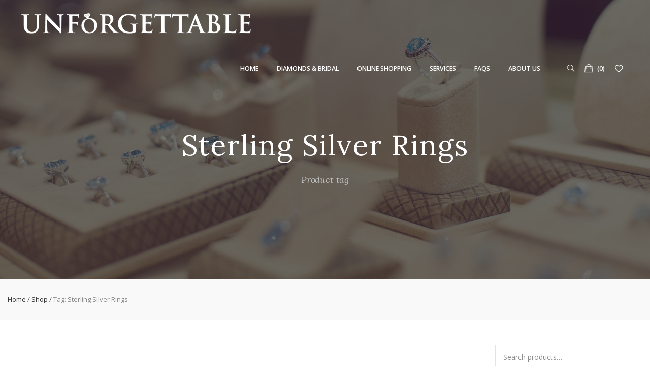

--- FILE ---
content_type: text/html; charset=UTF-8
request_url: https://www.unforgettable-jewelry.com/product-tag/sterling-silver-rings/
body_size: 15083
content:
<!DOCTYPE html>
<html lang="en-US">
<head>
	<meta charset="UTF-8">
	<meta name="viewport" content="width=device-width, initial-scale=1.0">
	<link rel="profile" href="http://gmpg.org/xfn/11">
	<link rel="pingback" href="https://www.unforgettable-jewelry.com/xmlrpc.php">

					<script>document.documentElement.className = document.documentElement.className + ' yes-js js_active js'</script>
			<title>Sterling Silver Rings &#8211; Unforgettable Jewelry</title>
<meta name='robots' content='max-image-preview:large' />
<link rel='dns-prefetch' href='//www.unforgettable-jewelry.com' />
<link rel="alternate" type="application/rss+xml" title="Unforgettable Jewelry &raquo; Feed" href="https://www.unforgettable-jewelry.com/feed/" />
<link rel="alternate" type="application/rss+xml" title="Unforgettable Jewelry &raquo; Comments Feed" href="https://www.unforgettable-jewelry.com/comments/feed/" />
<link rel="alternate" type="application/rss+xml" title="Unforgettable Jewelry &raquo; Sterling Silver Rings Tag Feed" href="https://www.unforgettable-jewelry.com/product-tag/sterling-silver-rings/feed/" />
<style id='wp-img-auto-sizes-contain-inline-css' type='text/css'>
img:is([sizes=auto i],[sizes^="auto," i]){contain-intrinsic-size:3000px 1500px}
/*# sourceURL=wp-img-auto-sizes-contain-inline-css */
</style>
<link rel='stylesheet' id='sbi_styles-css' href='https://www.unforgettable-jewelry.com/wp-content/plugins/instagram-feed/css/sbi-styles.min.css?ver=6.10.0' type='text/css' media='all' />
<style id='wp-emoji-styles-inline-css' type='text/css'>

	img.wp-smiley, img.emoji {
		display: inline !important;
		border: none !important;
		box-shadow: none !important;
		height: 1em !important;
		width: 1em !important;
		margin: 0 0.07em !important;
		vertical-align: -0.1em !important;
		background: none !important;
		padding: 0 !important;
	}
/*# sourceURL=wp-emoji-styles-inline-css */
</style>
<link rel='stylesheet' id='contact-form-7-css' href='https://www.unforgettable-jewelry.com/wp-content/plugins/contact-form-7/includes/css/styles.css?ver=6.1.4' type='text/css' media='all' />
<link rel='stylesheet' id='woocommerce-layout-css' href='https://www.unforgettable-jewelry.com/wp-content/plugins/woocommerce/assets/css/woocommerce-layout.css?ver=10.4.3' type='text/css' media='all' />
<link rel='stylesheet' id='woocommerce-smallscreen-css' href='https://www.unforgettable-jewelry.com/wp-content/plugins/woocommerce/assets/css/woocommerce-smallscreen.css?ver=10.4.3' type='text/css' media='only screen and (max-width: 768px)' />
<link rel='stylesheet' id='woocommerce-general-css' href='https://www.unforgettable-jewelry.com/wp-content/plugins/woocommerce/assets/css/woocommerce.css?ver=10.4.3' type='text/css' media='all' />
<style id='woocommerce-inline-inline-css' type='text/css'>
.woocommerce form .form-row .required { visibility: visible; }
/*# sourceURL=woocommerce-inline-inline-css */
</style>
<link rel='stylesheet' id='jquery-selectBox-css' href='https://www.unforgettable-jewelry.com/wp-content/plugins/yith-woocommerce-wishlist/assets/css/jquery.selectBox.css?ver=1.2.0' type='text/css' media='all' />
<link rel='stylesheet' id='woocommerce_prettyPhoto_css-css' href='//www.unforgettable-jewelry.com/wp-content/plugins/woocommerce/assets/css/prettyPhoto.css?ver=3.1.6' type='text/css' media='all' />
<link rel='stylesheet' id='yith-wcwl-main-css' href='https://www.unforgettable-jewelry.com/wp-content/plugins/yith-woocommerce-wishlist/assets/css/style.css?ver=4.11.0' type='text/css' media='all' />
<style id='yith-wcwl-main-inline-css' type='text/css'>
 :root { --rounded-corners-radius: 16px; --add-to-cart-rounded-corners-radius: 16px; --feedback-duration: 3s } 
 :root { --rounded-corners-radius: 16px; --add-to-cart-rounded-corners-radius: 16px; --feedback-duration: 3s } 
/*# sourceURL=yith-wcwl-main-inline-css */
</style>
<link rel='stylesheet' id='argenta-style-css' href='https://www.unforgettable-jewelry.com/wp-content/themes/argenta/style.css?ver=2.0.28' type='text/css' media='all' />
<style id='argenta-style-inline-css' type='text/css'>
.subheader, .subheader .subheader-contacts .icon,.subheader a, .subheader .social-bar li a{background-color:#0c061a;color:#bca08f;}#masthead.site-header a,.site-header.header-1,.site-header.header-2,.site-header.header-4,.site-header.header-5,.site-header.header-6,#masthead.site-header.header-3 .header-wrap,.menu-other > li .submenu,#mega-menu-wrap > ul ul.sub-menu, #mega-menu-wrap > ul ul.sub-sub-menu{color:#ffffff;}.site-header.header-fixed.header-1,.site-header.header-fixed.header-2,.site-header.header-fixed.header-3,.site-header.header-fixed.header-4,.site-header.header-fixed.header-5,.site-header.header-fixed.header-6,#masthead.header-fixed .header-wrap,.header-fixed .menu-other > li .submenu, .header-fixed #mega-menu-wrap >  ul.sub-sub-menu,.hamburger-menu .btn-toggle{color:#ffffff;}@media screen and (max-width: 1024px) { #masthead .header-wrap{background-color:#1a1a1a;color:#ffffff;}}.hamburger-menu .btn-lines::after,.hamburger-menu .btn-lines::before,#masthead .hamburger-menu .btn-lines{background-color:#ffffff;}.site-header.header-2,.site-header.header-4,.site-header.header-5,.site-header.header-6,#masthead.site-header.header-3 .header-wrap,.menu-other > li .submenu,#mega-menu-wrap > ul ul.sub-menu,.site-header.header-fixed.header-2,.site-header.header-fixed.header-3,.site-header.header-fixed.header-4,.site-header.header-fixed.header-5,.site-header.header-fixed.header-6,#masthead.header-fixed .header-wrap,.header-fixed .menu-other > li .submenu,#mega-menu-wrap > ul ul.sub-menu, #mega-menu-wrap > ul ul.sub-sub-menu,.header-fixed #mega-menu-wrap > ul ul.sub-menu,.header-fixed #mega-menu-wrap > ul ul.sub-sub-menu{background-color:#1a1a1a;}.site-header{border:none;}.header-title{background-image:url('https://www.unforgettable-jewelry.com/wp-content/uploads/2017/10/ringcase2-1.png');background-size:cover;}.header-title::after{background-color:rgba(17,17,17,0.6);}.header-title h1.page-title{font-family:'Lora', sans-serif;font-weight:400;letter-spacing:2px;}.breadcrumbs{background-color:#efefef;}body .site-content{background-size:cover;}.page-preloader .loader::before,.page-preloader .loader::after{border-color:#bea979;}.scroll-top{opacity:.6;background-color:#bea979;}.scroll-top:hover{opacity:.9;background-color:#bea979;}footer.site-footer{background-size:cover;}.site-footer .widget_text,.site-footer .widgettitle,.site-footer .widgets .list-box-icon,.site-footer .widgets .list-box-icon span.icon,.site-footer .widgets a,.site-footer .widget_argenta_widget_recent_posts ul.recent-posts-list .content-wrap p,.site-footer .widget_argenta_widget_recent_posts ul.recent-posts-list .content-wrap .date,.site-footer .widgets .socialbar a.social.outline span,.site-footer .widgets .socialbar a.social.outline:hover span,.site-footer .widget_argenta_widget_subscribe input,.site-footer .widget_argenta_widget_subscribe input::placeholder{}footer.site-footer .site-info,footer.site-footer .site-info a{background-color:#1a1a1a;}body,p{font-family:'Open Sans', sans-serif;}button,.btn,a.btn,input,select,textarea,.accordion-box .buttons h5.title,.woocommerce div.product accordion-box.outline h5{font-family:'Open Sans', sans-serif;}h1,h2,h3,h3.second-title,h4,h5,.counter-box .count,.counter-box .counter-box-count,h1 a,h2 a,h3 a,h4 a,h5 a{font-family:'Open Sans', sans-serif;}.countdown-box .box-time .box-count,.chart-box-pie-content{font-family:'Open Sans', sans-serif;}.socialbar.boxed-fullwidth a .social-text{font-family:'Open Sans', sans-serif;}.portfolio-item h4,.portfolio-item h4.title,.portfolio-item h4 a,.portfolio-item-2 h4,.portfolio-item-2 h4.title,.portfolio-item-2 h4 a,.widget h4 a,.woocommerce #content .product .price ins .amount,.woocommerce #content .product .price del span.amount,.woocommerce ul.products li.product a,.woocommerce .price span.amount{font-family:'Open Sans', sans-serif;font-size:initial;line-height:initial;}.blog-item h3.title{font-family:'Open Sans', sans-serif;line-height:initial;}.blog-item h3.title a{font-size: initial;}.portfolio-item-2 h4 {font-family:'Open Sans', sans-serif;}p.subtitle,blockquote,blockquote p,.subtitle-font,a.category{font-family:'Lora', sans-serif;}span.category > a,div.category > a{font-family:'Lora', sans-serif;}.portfolio-item .subtitle-font,.woocommerce ul.products li.product .subtitle-font.category,.woocommerce ul.products li.product .subtitle-font.category > a{font-family:'Lora', sans-serif;font-size:inherit;line-height:inherit;}input.classic::-webkit-input-placeholder,.contact-form.classic input::-webkit-input-placeholder,.contact-form.classic textarea::-webkit-input-placeholder,input.classic::-moz-placeholder{font-family:'Lora', sans-serif;}.contact-form.classic input::-moz-placeholder,.contact-form.classic textarea::-moz-placeholder{font-family:'Lora', sans-serif;}input.classic:-ms-input-placeholder,.contact-form.classic input:-ms-input-placeholder,.contact-form.classic textarea:-ms-input-placeholder{font-family:'Lora', sans-serif;}a:hover,input.brand-color,input[type="submit"].brand-color,button.brand-color,a.brand-color,div.brand-color,span.brand-color,.brand-color,input.brand-color-hover:hover,input[type="submit"].brand-color-hover:hover,button.brand-color-hover:hover,a.brand-color-hover:hover,div.brand-color-hover:hover,span.brand-color-hover:hover,.brand-color-hover:hover, .has-brand-color-color, .is-style-outline .has-brand-color-color{color:#bea979;}input.brand-border-color,input[type="submit"].brand-border-color,button.brand-border-color,a.brand-border-color,div.brand-border-color,span.brand-border-color,.brand-border-color,input.brand-border-color-hover:hover,input[type="submit"].brand-border-color-hover:hover,button.brand-border-color-hover:hover,a.brand-border-color-hover:hover,div.brand-border-color-hover:hover,span.brand-border-color-hover:hover,.brand-border-color-hover:hover,.widget_calendar tbody tr td#today, .has-brand-color-background-color, .is-style-outline .has-brand-color-color{border-color:#bea979;}input.brand-bg-color,input[type="submit"].brand-bg-color,button.brand-bg-color,a.brand-bg-color,div.brand-bg-color,span.brand-bg-color,.brand-bg-color,input.brand-bg-color-hover:hover,input[type="submit"].brand-bg-color-hover:hover,button.brand-bg-color-hover:hover,a.brand-bg-color-hover:hover,div.brand-bg-color-hover:hover,span.brand-bg-color-hover:hover,.brand-bg-color-hover:hover,.list-box li:after, .widget-list-box li:after, .widget_categories ul li:after, .widget_recent_comments ul li:after, .widget_recent_entries ul li:after, .widget_meta ul li:after, .widget_archive ul li:after, .widget_nav_menu li:after, .widget_pages li:after, .widget_product_categories ul.product-categories li:after,.widget_calendar caption,.list-box-icon li:after, .list-box-clear li:after,.team-member-cover-list .team-member-content .socialbar .social:hover,.woocommerce .widget_rating_filter ul li:after, .woocommerce .widget_layered_nav ul li:after, .woocommerce .widget_price_filter .price_slider_wrapper .price_slider .ui-slider-handle:after,.woocommerce .widget_price_filter .price_slider_wrapper .price_slider .ui-slider-range,.woocommerce span.onsale,.single-product.woocommerce #content div.product .price del:after,.woocommerce #content div.product div.summary .yith-wcwl-add-to-wishlist a.add_to_wishlist:hover span:before, .has-brand-color-background-color{background-color:#bea979;}.site-footer .widget_argenta_widget_subscribe button.btn,.widget.widget_shopping_cart .buttons > a.button.checkout{background-color:#bea979;border-color:#bea979;}.tab-box-material .tab-box-btn-active,.tab-box-left.tab-box-material .tab-box-btn-active,.site-footer .widget_argenta_widget_subscribe button.btn:hover,.woocommerce #content .product .price ins span.woocommerce-Price-amount.amount,.woocommerce #content div.product .product_meta span span,.woocommerce #content div.product .product_meta span a,.woocommerce #content div.product .product_meta span a:hover,#content .woocommerce .cart-collaterals table.shop_table a.shipping-calculator-button,#content .woocommerce #payment li.wc_payment_method a.about_paypal,.woocommerce #content div.product div.summary .yith-wcwl-add-to-wishlist a.add_to_wishlist:hover,.woocommerce #content div.product div.summary .yith-wcwl-add-to-wishlist a.add_to_wishlist:hover i,.single-product.woocommerce #content div.product .price del span.woocommerce-Price-amount.amount,#content .woocommerce .product .wc-product-title-wrap .price ins .amount,.single-product.woocommerce #content div.product a.woocommerce-review-link:hover,.widget.widget_shopping_cart .buttons > a.button.checkout:hover,.widget.woocommerce.widget_shopping_cart_content .buttons a.button.checkout:hover,.woocommerce #content .star-rating, #content .woocommerce .star-rating,.woocommerce #content .star-rating:before, #content .woocommerce .star-rating:before,.woocommerce #content #reviews #comments ol.commentlist li.comment .star-rating,.woocommerce #content #reviews #comments ol.commentlist li.comment .star-rating:before,.star-rating,.woocommerce .star-rating:before,.portfolio-sorting ul li a:hover,.widget_recent_comments ul a,.widget_rss ul a,.header-6 #mega-menu-wrap #primary-menu > li.current-menu-item > a,.header-6 #mega-menu-wrap #primary-menu > li.current-menu-ancestor > a,.post .entry-content a:not(.wp-block-button__link){color:#bea979;}.portfolio-sorting ul li a.active{border-color:#bea979;color:#bea979;}#mega-menu-wrap ul li.current-menu-item > a,#mega-menu-wrap ul li.current-menu-ancestor > a{box-shadow:0 2px 0px #bea979 inset;}.header-6 #mega-menu-wrap ul#primary-menu li.current-menu-item > a,.header-6 #mega-menu-wrap ul#primary-menu li.current-menu-ancestor > a{box-shadow:none;}.subheader{opacity:0.92;}.socialbar a {border:none;}
/*# sourceURL=argenta-style-inline-css */
</style>
<link rel='stylesheet' id='argenta-grid-css' href='https://www.unforgettable-jewelry.com/wp-content/themes/argenta/assets/css/grid.min.css?ver=6.9' type='text/css' media='all' />
<script type="text/javascript" src="https://www.unforgettable-jewelry.com/wp-includes/js/jquery/jquery.min.js?ver=3.7.1" id="jquery-core-js"></script>
<script type="text/javascript" src="https://www.unforgettable-jewelry.com/wp-includes/js/jquery/jquery-migrate.min.js?ver=3.4.1" id="jquery-migrate-js"></script>
<script type="text/javascript" src="//www.unforgettable-jewelry.com/wp-content/plugins/revslider/sr6/assets/js/rbtools.min.js?ver=6.7.39" async id="tp-tools-js"></script>
<script type="text/javascript" src="//www.unforgettable-jewelry.com/wp-content/plugins/revslider/sr6/assets/js/rs6.min.js?ver=6.7.39" async id="revmin-js"></script>
<script type="text/javascript" src="https://www.unforgettable-jewelry.com/wp-content/plugins/woocommerce/assets/js/jquery-blockui/jquery.blockUI.min.js?ver=2.7.0-wc.10.4.3" id="wc-jquery-blockui-js" data-wp-strategy="defer"></script>
<script type="text/javascript" id="wc-add-to-cart-js-extra">
/* <![CDATA[ */
var wc_add_to_cart_params = {"ajax_url":"/wp-admin/admin-ajax.php","wc_ajax_url":"/?wc-ajax=%%endpoint%%","i18n_view_cart":"View cart","cart_url":"https://www.unforgettable-jewelry.com/cart/","is_cart":"","cart_redirect_after_add":"no"};
//# sourceURL=wc-add-to-cart-js-extra
/* ]]> */
</script>
<script type="text/javascript" src="https://www.unforgettable-jewelry.com/wp-content/plugins/woocommerce/assets/js/frontend/add-to-cart.min.js?ver=10.4.3" id="wc-add-to-cart-js" data-wp-strategy="defer"></script>
<script type="text/javascript" src="https://www.unforgettable-jewelry.com/wp-content/plugins/woocommerce/assets/js/js-cookie/js.cookie.min.js?ver=2.1.4-wc.10.4.3" id="wc-js-cookie-js" defer="defer" data-wp-strategy="defer"></script>
<script type="text/javascript" id="woocommerce-js-extra">
/* <![CDATA[ */
var woocommerce_params = {"ajax_url":"/wp-admin/admin-ajax.php","wc_ajax_url":"/?wc-ajax=%%endpoint%%","i18n_password_show":"Show password","i18n_password_hide":"Hide password"};
//# sourceURL=woocommerce-js-extra
/* ]]> */
</script>
<script type="text/javascript" src="https://www.unforgettable-jewelry.com/wp-content/plugins/woocommerce/assets/js/frontend/woocommerce.min.js?ver=10.4.3" id="woocommerce-js" defer="defer" data-wp-strategy="defer"></script>
<script type="text/javascript" src="https://www.unforgettable-jewelry.com/wp-content/plugins/js_composer/assets/js/vendors/woocommerce-add-to-cart.js?ver=6.6.0" id="vc_woocommerce-add-to-cart-js-js"></script>
<script type="text/javascript" id="WCPAY_ASSETS-js-extra">
/* <![CDATA[ */
var wcpayAssets = {"url":"https://www.unforgettable-jewelry.com/wp-content/plugins/woocommerce-payments/dist/"};
//# sourceURL=WCPAY_ASSETS-js-extra
/* ]]> */
</script>
<link rel="https://api.w.org/" href="https://www.unforgettable-jewelry.com/wp-json/" /><link rel="alternate" title="JSON" type="application/json" href="https://www.unforgettable-jewelry.com/wp-json/wp/v2/product_tag/531" /><link rel="EditURI" type="application/rsd+xml" title="RSD" href="https://www.unforgettable-jewelry.com/xmlrpc.php?rsd" />
<meta name="generator" content="WordPress 6.9" />
<meta name="generator" content="WooCommerce 10.4.3" />
	<noscript><style>.woocommerce-product-gallery{ opacity: 1 !important; }</style></noscript>
	<meta name="generator" content="Powered by WPBakery Page Builder - drag and drop page builder for WordPress."/>
<meta name="generator" content="Powered by Slider Revolution 6.7.39 - responsive, Mobile-Friendly Slider Plugin for WordPress with comfortable drag and drop interface." />
<script>function setREVStartSize(e){
			//window.requestAnimationFrame(function() {
				window.RSIW = window.RSIW===undefined ? window.innerWidth : window.RSIW;
				window.RSIH = window.RSIH===undefined ? window.innerHeight : window.RSIH;
				try {
					var pw = document.getElementById(e.c).parentNode.offsetWidth,
						newh;
					pw = pw===0 || isNaN(pw) || (e.l=="fullwidth" || e.layout=="fullwidth") ? window.RSIW : pw;
					e.tabw = e.tabw===undefined ? 0 : parseInt(e.tabw);
					e.thumbw = e.thumbw===undefined ? 0 : parseInt(e.thumbw);
					e.tabh = e.tabh===undefined ? 0 : parseInt(e.tabh);
					e.thumbh = e.thumbh===undefined ? 0 : parseInt(e.thumbh);
					e.tabhide = e.tabhide===undefined ? 0 : parseInt(e.tabhide);
					e.thumbhide = e.thumbhide===undefined ? 0 : parseInt(e.thumbhide);
					e.mh = e.mh===undefined || e.mh=="" || e.mh==="auto" ? 0 : parseInt(e.mh,0);
					if(e.layout==="fullscreen" || e.l==="fullscreen")
						newh = Math.max(e.mh,window.RSIH);
					else{
						e.gw = Array.isArray(e.gw) ? e.gw : [e.gw];
						for (var i in e.rl) if (e.gw[i]===undefined || e.gw[i]===0) e.gw[i] = e.gw[i-1];
						e.gh = e.el===undefined || e.el==="" || (Array.isArray(e.el) && e.el.length==0)? e.gh : e.el;
						e.gh = Array.isArray(e.gh) ? e.gh : [e.gh];
						for (var i in e.rl) if (e.gh[i]===undefined || e.gh[i]===0) e.gh[i] = e.gh[i-1];
											
						var nl = new Array(e.rl.length),
							ix = 0,
							sl;
						e.tabw = e.tabhide>=pw ? 0 : e.tabw;
						e.thumbw = e.thumbhide>=pw ? 0 : e.thumbw;
						e.tabh = e.tabhide>=pw ? 0 : e.tabh;
						e.thumbh = e.thumbhide>=pw ? 0 : e.thumbh;
						for (var i in e.rl) nl[i] = e.rl[i]<window.RSIW ? 0 : e.rl[i];
						sl = nl[0];
						for (var i in nl) if (sl>nl[i] && nl[i]>0) { sl = nl[i]; ix=i;}
						var m = pw>(e.gw[ix]+e.tabw+e.thumbw) ? 1 : (pw-(e.tabw+e.thumbw)) / (e.gw[ix]);
						newh =  (e.gh[ix] * m) + (e.tabh + e.thumbh);
					}
					var el = document.getElementById(e.c);
					if (el!==null && el) el.style.height = newh+"px";
					el = document.getElementById(e.c+"_wrapper");
					if (el!==null && el) {
						el.style.height = newh+"px";
						el.style.display = "block";
					}
				} catch(e){
					console.log("Failure at Presize of Slider:" + e)
				}
			//});
		  };</script>
<noscript><style> .wpb_animate_when_almost_visible { opacity: 1; }</style></noscript>
<link rel='stylesheet' id='wc-blocks-style-css' href='https://www.unforgettable-jewelry.com/wp-content/plugins/woocommerce/assets/client/blocks/wc-blocks.css?ver=wc-10.4.3' type='text/css' media='all' />
<link rel='stylesheet' id='aos-css' href='https://www.unforgettable-jewelry.com/wp-content/themes/argenta/assets/css/aos.css?ver=6.9' type='text/css' media='all' />
<link rel='stylesheet' id='ionicons-css' href='https://www.unforgettable-jewelry.com/wp-content/themes/argenta/assets/css/ionicons.min.css?ver=6.9' type='text/css' media='all' />
<link rel='stylesheet' id='argenta-global-fonts-css' href='//fonts.googleapis.com/css?family=Lora%3A400%7COpen+Sans%3A400%2C600%2C700%7COpen+Sans%3A800i%2C800%2C400i%2C400%2C300%7CLora%3A400i%2C400%26subset%3Dlatin-ext%2Clatin-ext%2Clatin-ext%2Clatin-ext%2Cgreek-ext%2Ccyrillic%2Clatin-ext%2Cgreek%2Cvietnamese%2Ccyrillic-ext%2Cgreek-ext%2Ccyrillic%2Clatin-ext%2Cgreek%2Cvietnamese%2Ccyrillic-ext%2Cgreek-ext%2Ccyrillic%2Clatin-ext%2Cgreek%2Cvietnamese%2Ccyrillic-ext%2Cgreek-ext%2Ccyrillic%2Clatin-ext%2Cgreek%2Cvietnamese%2Ccyrillic-ext%2Cgreek-ext%2Ccyrillic%2Clatin-ext%2Cgreek%2Cvietnamese%2Ccyrillic-ext%2Cgreek-ext%2Ccyrillic%2Clatin-ext%2Cgreek%2Cvietnamese%2Ccyrillic-ext%2Cgreek-ext%2Ccyrillic%2Clatin-ext%2Cgreek%2Cvietnamese%2Ccyrillic-ext%2Clatin-ext%2Clatin-ext%2Clatin-ext%2Clatin-ext%2Clatin-ext%2Clatin-ext%2Clatin-ext&#038;ver=1.0.0' type='text/css' media='all' />
<link rel='stylesheet' id='rs-plugin-settings-css' href='//www.unforgettable-jewelry.com/wp-content/plugins/revslider/sr6/assets/css/rs6.css?ver=6.7.39' type='text/css' media='all' />
<style id='rs-plugin-settings-inline-css' type='text/css'>
#rs-demo-id {}
/*# sourceURL=rs-plugin-settings-inline-css */
</style>
</head>

<body class="archive tax-product_tag term-sterling-silver-rings term-531 wp-embed-responsive wp-theme-argenta theme-argenta woocommerce woocommerce-page woocommerce-no-js theme-argenta-2-0-6 hfeed wpb-js-composer js-comp-ver-6.6.0 vc_responsive">

	
<div class="page-preloader" id="page-preloader">
	<div class="loader"></div>
</div>


	
<a class="scroll-top" id="page-scroll-top">
	<img src="https://www.unforgettable-jewelry.com/wp-content/themes/argenta/assets/images/scroll-top.svg" alt="Scroll to top">
</a>


	<div id="page" class="site">
		<a class="skip-link screen-reader-text" href="#main">Skip to content</a>
	
			
		

		
<header id="masthead" class="site-header light-text header-1" data-header-fixed="true">
	<div class="header-wrap">
		
<div class="site-branding">
	<p class="site-title">
		<a href="https://www.unforgettable-jewelry.com/" rel="home">
			<span class="first-logo">
																														<img src="https://www.unforgettable-jewelry.com/wp-content/uploads/2017/11/Unforgettable-White-Web.png"  alt="Unforgettable Jewelry">
																									</span>
			
			<span class="second-logo">
																														<img src="https://www.unforgettable-jewelry.com/wp-content/uploads/2017/11/Unforgettable-White-Web.png"  alt="Unforgettable Jewelry">
																									</span>
		</a>
	</p>
</div><!-- .site-branding -->		<div class="right">
			
<nav id="site-navigation" class="main-nav">
	<div id="mega-menu-wrap">
		<ul id="primary-menu" class="menu"><li id="nav-menu-item-5937-6973130f4be29" class="mega-menu-item nav-item menu-item-depth-0 "><a href="https://www.unforgettable-jewelry.com/" class="menu-link main-menu-link item-title">Home</a></li>
<li id="nav-menu-item-92323093-6973130f4be7e" class="mega-menu-item nav-item menu-item-depth-0 "><a href="https://www.unforgettable-jewelry.com/diamonds-bridal/" class="menu-link main-menu-link item-title">Diamonds &#038; Bridal</a></li>
<li id="nav-menu-item-5948-6973130f4beb9" class="mega-menu-item nav-item menu-item-depth-0 has-submenu "><a href="https://www.unforgettable-jewelry.com/shop/" class="menu-link main-menu-link item-title">Online Shopping</a>
<div class="sub-nav"><ul class="menu-depth-1 sub-menu sub-nav-group" >
	<li id="nav-menu-item-92325742-6973130f4bef6" class="mega-menu-item sub-nav-item menu-item-depth-1 "><a href="https://www.unforgettable-jewelry.com/shop/" class="menu-link sub-menu-link">Our Store</a></li>
	<li id="nav-menu-item-92325741-6973130f4bf2c" class="mega-menu-item sub-nav-item menu-item-depth-1 "><a href="https://www.unforgettable-jewelry.com/gabriel-store/" class="menu-link sub-menu-link">Gabriel Fashion</a></li>
	<li id="nav-menu-item-92331587-6973130f4bf5f" class="mega-menu-item sub-nav-item menu-item-depth-1 "><a href="https://www.unforgettable-jewelry.com/gabriel-bridal/" class="menu-link sub-menu-link">Gabriel Bridal</a></li>
</ul></div>
</li>
<li id="nav-menu-item-5947-6973130f4bf93" class="mega-menu-item nav-item menu-item-depth-0 "><a href="https://www.unforgettable-jewelry.com/services/" class="menu-link main-menu-link item-title">Services</a></li>
<li id="nav-menu-item-5952-6973130f4bfc5" class="mega-menu-item nav-item menu-item-depth-0 "><a href="https://www.unforgettable-jewelry.com/appointment/" class="menu-link main-menu-link item-title">FAQs</a></li>
<li id="nav-menu-item-5938-6973130f4bff9" class="mega-menu-item nav-item menu-item-depth-0 has-submenu "><a href="https://www.unforgettable-jewelry.com/about/" class="menu-link main-menu-link item-title">About Us</a>
<div class="sub-nav"><ul class="menu-depth-1 sub-menu sub-nav-group" >
	<li id="nav-menu-item-92323111-6973130f4c02b" class="mega-menu-item sub-nav-item menu-item-depth-1 "><a href="https://www.unforgettable-jewelry.com/about/" class="menu-link sub-menu-link">Our Team</a></li>
	<li id="nav-menu-item-5949-6973130f4c054" class="mega-menu-item sub-nav-item menu-item-depth-1 "><a href="https://www.unforgettable-jewelry.com/unforgettable-moments/" class="menu-link sub-menu-link">Our Clients</a></li>
</ul></div>
</li>
</ul>	</div>
	<div class="close">
		<span class="icon ion-ios-close-empty"></span>
	</div>

	<!-- Mobile elements -->
	<form class="form-search" role="search" method="get" action="https://www.unforgettable-jewelry.com/">
		<span class="ion-ios-search"></span>
		<input type="text" placeholder="Search" name="s">
	</form>

	</nav>			

<ul class="menu-other">
		<li>
		<a class="search" data-nav-search="true">
			<span class="icon ion-ios-search"></span>
					</a>
	</li>
	
	
		<li>
		<a href="https://www.unforgettable-jewelry.com/cart/" class="cart">
			<span class="icon ion-bag"></span>
						<span class="cart-count">(0)</span>
		</a>
		<div class="submenu submenu_cart ">
			<div class="widget_shopping_cart_content">
				

	<p class="woocommerce-mini-cart__empty-message">No products in the cart.</p>


			</div>
		</div>
	</li>

		<li>
		<a href="https://www.unforgettable-jewelry.com/wishlist/user/0/" class="wishlist">
			<span class="icon ion-android-favorite-outline"></span>
					</a>
	</li>
		
</ul>

			
<div class="hamburger-menu" id="hamburger-menu">
	<a class="btn-toggle" aria-controls="site-navigation" aria-expanded="false">
		<span class="btn-lines"></span>
	</a>
</div>
			<div class="close-menu"></div>
		</div>
	</div><!-- .header-wrap -->
</header><!-- #masthead -->


<div class="fullscreen-navigation" id="fullscreen-mega-menu">
	<div class="site-branding">
		<p class="site-title">
			<a href="https://www.unforgettable-jewelry.com/" rel="home">
												<span class="first-logo">
						<img src="https://www.unforgettable-jewelry.com/wp-content/uploads/2017/11/Unforgettable-White-Web.png"  alt="Unforgettable Jewelry">
					</span>
										</a>
		</p>
	</div>
	<div class="fullscreen-menu-wrap">
		<div id="fullscreen-mega-menu-wrap">
			<ul id="secondary-menu" class="menu"><li id="nav-menu-item-5937-6973130f4cea0" class="mega-menu-item nav-item menu-item-depth-0 "><a href="https://www.unforgettable-jewelry.com/" class="menu-link main-menu-link item-title">Home</a></li>
<li id="nav-menu-item-92323093-6973130f4cedf" class="mega-menu-item nav-item menu-item-depth-0 "><a href="https://www.unforgettable-jewelry.com/diamonds-bridal/" class="menu-link main-menu-link item-title">Diamonds &#038; Bridal</a></li>
<li id="nav-menu-item-5948-6973130f4cf1a" class="mega-menu-item nav-item menu-item-depth-0 has-submenu "><a href="https://www.unforgettable-jewelry.com/shop/" class="menu-link main-menu-link item-title">Online Shopping</a>
<div class="sub-nav"><ul class="menu-depth-1 sub-menu sub-nav-group" >
	<li id="nav-menu-item-92325742-6973130f4cf53" class="mega-menu-item sub-nav-item menu-item-depth-1 "><a href="https://www.unforgettable-jewelry.com/shop/" class="menu-link sub-menu-link">Our Store</a></li>
	<li id="nav-menu-item-92325741-6973130f4cf86" class="mega-menu-item sub-nav-item menu-item-depth-1 "><a href="https://www.unforgettable-jewelry.com/gabriel-store/" class="menu-link sub-menu-link">Gabriel Fashion</a></li>
	<li id="nav-menu-item-92331587-6973130f4cfba" class="mega-menu-item sub-nav-item menu-item-depth-1 "><a href="https://www.unforgettable-jewelry.com/gabriel-bridal/" class="menu-link sub-menu-link">Gabriel Bridal</a></li>
</ul></div>
</li>
<li id="nav-menu-item-5947-6973130f4cff0" class="mega-menu-item nav-item menu-item-depth-0 "><a href="https://www.unforgettable-jewelry.com/services/" class="menu-link main-menu-link item-title">Services</a></li>
<li id="nav-menu-item-5952-6973130f4d024" class="mega-menu-item nav-item menu-item-depth-0 "><a href="https://www.unforgettable-jewelry.com/appointment/" class="menu-link main-menu-link item-title">FAQs</a></li>
<li id="nav-menu-item-5938-6973130f4d059" class="mega-menu-item nav-item menu-item-depth-0 has-submenu "><a href="https://www.unforgettable-jewelry.com/about/" class="menu-link main-menu-link item-title">About Us</a>
<div class="sub-nav"><ul class="menu-depth-1 sub-menu sub-nav-group" >
	<li id="nav-menu-item-92323111-6973130f4d092" class="mega-menu-item sub-nav-item menu-item-depth-1 "><a href="https://www.unforgettable-jewelry.com/about/" class="menu-link sub-menu-link">Our Team</a></li>
	<li id="nav-menu-item-5949-6973130f4d0c6" class="mega-menu-item sub-nav-item menu-item-depth-1 "><a href="https://www.unforgettable-jewelry.com/unforgettable-moments/" class="menu-link sub-menu-link">Our Clients</a></li>
</ul></div>
</li>
</ul>		</div>
	</div>
	<div class="copyright">
		©  Unforgettable Jewelry.  All rights reserved. <div class="socialbar social-column-3" id="argenta-custom-5a03542dee3d5"><a href="http://www.facebook.com/UnforgettableSC" target="_blank" class="social facebook"><span class="social-icon ion-social-facebook"></span></a> 		<a href="http://instagram.com/unforgettablesc" target="_blank" class="social instagram"><span class="social-icon ion-social-instagram-outline"></span></a> <a href="http://twitter.com/unforgettablesc" target=" _blank" class="social twitter"><span class="social-icon ion-social-twitter-outline"></span></a> </div>	</div>
	<div class="close" id="fullscreen-menu-close">
		<span class="ion-ios-close-empty"></span>
	</div>
</div>
				<div class="header-search">
			<div class="search-wrap">
				<form role="search" class="search search-form" action="https://www.unforgettable-jewelry.com/" method="POST">
	<label>
		<span class="screen-reader-text">Search for:</span>
		<input type="text" class="search-field" name="s" placeholder="Search..." value="">
	</label>
	<button type="submit" class="search search-submit">
		<span class="ion-ios-search"></span>
	</button>
</form>			</div>
		</div>
		
		
		<div id="content" class="site-content">

			

<div class="header-title without-cap text-center">
	<div class="title-wrap">
		<div class="content">
		
			<div class="wrapped-container">
				<h1 class="page-title">Sterling Silver Rings</h1>
									<br>
					<p class="subtitle">Product tag</p>
							</div>

		</div>
	</div>
</div> <!-- .header-title -->


<div class="breadcrumbs" itemscope itemtype="http://schema.org/BreadcrumbList">
	<div class="wrapped-container">
		<div class="vc_col-sm-12">
			
			<div class="left">
				<a class="brand-color-hover" itemprop="itemListElement" itemscope itemtype="http://schema.org/ListItem" href="https://www.unforgettable-jewelry.com/">Home</a> / <a class="brand-color-hover" itemprop="itemListElement" itemscope itemtype="http://schema.org/ListItem" href="https://www.unforgettable-jewelry.com/shop/">Shop</a> / <span class="current" itemprop="itemListElement" itemscope itemtype="http://schema.org/ListItem">Tag: Sterling Silver Rings</span>			</div>

			
		</div>
		<div class="clear"></div>
	</div>
</div> <!-- .breadcrumbs -->

	
<div class="site-container">


<div class="wrapped-container">
	
		<div class="shop-row">
		<div class="vc_col-md-9 page-with-right-sidebar page-offset-top page-offset-bottom columns-3">
									<ul class="products">

<li class="post-92338521 product type-product status-publish has-post-thumbnail product_cat-rings product_cat-sapphire-rings product_cat-silver-jewelry product_cat-sterling-silver-rings product_tag-sapphire product_tag-sapphire-rings product_tag-sterling-silver-rings first instock taxable shipping-taxable purchasable product-type-simple" data-product-item="true">
	<div class="product-content">
		<div class="image-wrap">
			<div class="yith-wcwl-add-to-wishlist add-to-wishlist-92338521">
	
	    <div class="yith-wcwl-add-button show" style="display:block">

	        
<a href="/product-tag/sterling-silver-rings/?add_to_wishlist=92338521" rel="nofollow" data-product-id="92338521" data-product-type="simple" class="btn add_to_wishlist single_add_to_wishlist" >
	<i class="ion-android-favorite-outline"></i><span>Add to wishlist</span>
</a>
<img src="https://www.unforgettable-jewelry.com/wp-content/plugins/yith-woocommerce-wishlist/assets/images/wpspin_light.gif" class="ajax-loading" alt="loading" width="16" height="16" style="visibility:hidden" />
	    </div>

	    <div class="yith-wcwl-wishlistaddedbrowse hide" style="display:none;">
	        <i class="ion-android-favorite"></i> Product added!	    </div>

	    <div class="yith-wcwl-wishlistexistsbrowse hide" style="display:none">
	       <i class="ion-android-favorite"></i> Product added!	    </div>

	    <div style="clear:both"></div>
	    <div class="yith-wcwl-wishlistaddresponse"></div>
	
</div>

<div class="clear"></div><a href="https://www.unforgettable-jewelry.com/product/sterling-silver-sapphire-signet-ring-with-diamonds/" class="woocommerce-LoopProduct-link woocommerce-loop-product__link"><img width="300" height="300" src="https://www.unforgettable-jewelry.com/wp-content/uploads/2025/11/LR52459SV6SA-300x300.jpg" class="attachment-woocommerce_thumbnail size-woocommerce_thumbnail" alt="Sterling Silver Sapphire Signet Ring with Diamonds" decoding="async" fetchpriority="high" srcset="https://www.unforgettable-jewelry.com/wp-content/uploads/2025/11/LR52459SV6SA-300x300.jpg 300w, https://www.unforgettable-jewelry.com/wp-content/uploads/2025/11/LR52459SV6SA-1024x1024.jpg 1024w, https://www.unforgettable-jewelry.com/wp-content/uploads/2025/11/LR52459SV6SA-150x150.jpg 150w, https://www.unforgettable-jewelry.com/wp-content/uploads/2025/11/LR52459SV6SA-768x768.jpg 768w, https://www.unforgettable-jewelry.com/wp-content/uploads/2025/11/LR52459SV6SA-1536x1536.jpg 1536w, https://www.unforgettable-jewelry.com/wp-content/uploads/2025/11/LR52459SV6SA-2048x2048.jpg 2048w, https://www.unforgettable-jewelry.com/wp-content/uploads/2025/11/LR52459SV6SA-200x200.jpg 200w, https://www.unforgettable-jewelry.com/wp-content/uploads/2025/11/LR52459SV6SA-600x600.jpg 600w, https://www.unforgettable-jewelry.com/wp-content/uploads/2025/11/LR52459SV6SA-100x100.jpg 100w" sizes="(max-width: 300px) 100vw, 300px" />
			<div class="wc-gallery-images">
							</div>

			</a><a rel="nofollow" href="/product-tag/sterling-silver-rings/?add-to-cart=92338521" data-quantity="1" data-product_id="92338521" data-product_sku="009 LR52459SV6SA" class="button product_type_simple add_to_cart_button ajax_add_to_cart btn btn-small">Add to cart</a>		</div>
		<div class="wc-product-title-wrap">
			<h3 class="title">
				<a href="https://www.unforgettable-jewelry.com/product/sterling-silver-sapphire-signet-ring-with-diamonds/">
					Sterling Silver Sapphire Signet Ring with Diamonds				</a>
			</h3>
			<div class="price">
                <span class="woocommerce-Price-amount amount"><span class="woocommerce-Price-currencySymbol">&#036;</span>&nbsp;295.00</span>			</div>
							<div class="category subtitle-font">
					<a class="brand-border-color brand-color"  href="https://www.unforgettable-jewelry.com/product-category/rings/" rel="tag">Rings</a>				</div>
							<div class="category subtitle-font">
					<a class="brand-border-color brand-color"  href="https://www.unforgettable-jewelry.com/product-category/rings/sapphire-rings/" rel="tag">Sapphire Rings</a>				</div>
							<div class="category subtitle-font">
					<a class="brand-border-color brand-color"  href="https://www.unforgettable-jewelry.com/product-category/silver-jewelry/" rel="tag">Silver Jewelry</a>				</div>
							<div class="category subtitle-font">
					<a class="brand-border-color brand-color"  href="https://www.unforgettable-jewelry.com/product-category/rings/sterling-silver-rings/" rel="tag">Sterling Silver Rings</a>				</div>
					</div>
	</div>
</li>
<li class="post-92336785 product type-product status-publish has-post-thumbnail product_cat-rings product_cat-silver-jewelry product_cat-sterling-silver-rings product_tag-sterling-silver-rings product_tag-white-topaz product_tag-white-topaz-rings  instock taxable shipping-taxable purchasable product-type-simple" data-product-item="true">
	<div class="product-content">
		<div class="image-wrap">
			<div class="yith-wcwl-add-to-wishlist add-to-wishlist-92336785">
	
	    <div class="yith-wcwl-add-button show" style="display:block">

	        
<a href="/product-tag/sterling-silver-rings/?add_to_wishlist=92336785" rel="nofollow" data-product-id="92336785" data-product-type="simple" class="btn add_to_wishlist single_add_to_wishlist" >
	<i class="ion-android-favorite-outline"></i><span>Add to wishlist</span>
</a>
<img src="https://www.unforgettable-jewelry.com/wp-content/plugins/yith-woocommerce-wishlist/assets/images/wpspin_light.gif" class="ajax-loading" alt="loading" width="16" height="16" style="visibility:hidden" />
	    </div>

	    <div class="yith-wcwl-wishlistaddedbrowse hide" style="display:none;">
	        <i class="ion-android-favorite"></i> Product added!	    </div>

	    <div class="yith-wcwl-wishlistexistsbrowse hide" style="display:none">
	       <i class="ion-android-favorite"></i> Product added!	    </div>

	    <div style="clear:both"></div>
	    <div class="yith-wcwl-wishlistaddresponse"></div>
	
</div>

<div class="clear"></div><a href="https://www.unforgettable-jewelry.com/product/sterling-silver-white-topaz-ring/" class="woocommerce-LoopProduct-link woocommerce-loop-product__link"><img width="300" height="300" src="https://www.unforgettable-jewelry.com/wp-content/uploads/2025/04/S450005RWTW-300x300.jpg" class="attachment-woocommerce_thumbnail size-woocommerce_thumbnail" alt="Sterling Silver White Topaz Ring" decoding="async" srcset="https://www.unforgettable-jewelry.com/wp-content/uploads/2025/04/S450005RWTW-300x300.jpg 300w, https://www.unforgettable-jewelry.com/wp-content/uploads/2025/04/S450005RWTW-1024x1024.jpg 1024w, https://www.unforgettable-jewelry.com/wp-content/uploads/2025/04/S450005RWTW-150x150.jpg 150w, https://www.unforgettable-jewelry.com/wp-content/uploads/2025/04/S450005RWTW-768x768.jpg 768w, https://www.unforgettable-jewelry.com/wp-content/uploads/2025/04/S450005RWTW-1536x1536.jpg 1536w, https://www.unforgettable-jewelry.com/wp-content/uploads/2025/04/S450005RWTW-2048x2048.jpg 2048w, https://www.unforgettable-jewelry.com/wp-content/uploads/2025/04/S450005RWTW-200x200.jpg 200w, https://www.unforgettable-jewelry.com/wp-content/uploads/2025/04/S450005RWTW-600x600.jpg 600w, https://www.unforgettable-jewelry.com/wp-content/uploads/2025/04/S450005RWTW-100x100.jpg 100w" sizes="(max-width: 300px) 100vw, 300px" />
			<div class="wc-gallery-images">
				<img width="640" height="853" src="https://www.unforgettable-jewelry.com/wp-content/uploads/2025/04/S450005RWTW-1-768x1024.jpg" class="attachment-large size-large" alt="" decoding="async" srcset="https://www.unforgettable-jewelry.com/wp-content/uploads/2025/04/S450005RWTW-1-768x1024.jpg 768w, https://www.unforgettable-jewelry.com/wp-content/uploads/2025/04/S450005RWTW-1-225x300.jpg 225w, https://www.unforgettable-jewelry.com/wp-content/uploads/2025/04/S450005RWTW-1-1152x1536.jpg 1152w, https://www.unforgettable-jewelry.com/wp-content/uploads/2025/04/S450005RWTW-1-1536x2048.jpg 1536w, https://www.unforgettable-jewelry.com/wp-content/uploads/2025/04/S450005RWTW-1-600x800.jpg 600w, https://www.unforgettable-jewelry.com/wp-content/uploads/2025/04/S450005RWTW-1-scaled.jpg 1920w" sizes="(max-width: 640px) 100vw, 640px" />			</div>

			</a><a rel="nofollow" href="/product-tag/sterling-silver-rings/?add-to-cart=92336785" data-quantity="1" data-product_id="92336785" data-product_sku="129 S450005RWTW" class="button product_type_simple add_to_cart_button ajax_add_to_cart btn btn-small">Add to cart</a>		</div>
		<div class="wc-product-title-wrap">
			<h3 class="title">
				<a href="https://www.unforgettable-jewelry.com/product/sterling-silver-white-topaz-ring/">
					Sterling Silver White Topaz Ring				</a>
			</h3>
			<div class="price">
                <span class="woocommerce-Price-amount amount"><span class="woocommerce-Price-currencySymbol">&#036;</span>&nbsp;125.00</span>			</div>
							<div class="category subtitle-font">
					<a class="brand-border-color brand-color"  href="https://www.unforgettable-jewelry.com/product-category/rings/" rel="tag">Rings</a>				</div>
							<div class="category subtitle-font">
					<a class="brand-border-color brand-color"  href="https://www.unforgettable-jewelry.com/product-category/silver-jewelry/" rel="tag">Silver Jewelry</a>				</div>
							<div class="category subtitle-font">
					<a class="brand-border-color brand-color"  href="https://www.unforgettable-jewelry.com/product-category/rings/sterling-silver-rings/" rel="tag">Sterling Silver Rings</a>				</div>
					</div>
	</div>
</li>
<li class="post-92336780 product type-product status-publish has-post-thumbnail product_cat-opal-rings product_cat-rings product_cat-silver-jewelry product_tag-opal product_tag-opal-rings product_tag-sterling-silver-rings  instock taxable shipping-taxable purchasable product-type-simple" data-product-item="true">
	<div class="product-content">
		<div class="image-wrap">
			<div class="yith-wcwl-add-to-wishlist add-to-wishlist-92336780">
	
	    <div class="yith-wcwl-add-button show" style="display:block">

	        
<a href="/product-tag/sterling-silver-rings/?add_to_wishlist=92336780" rel="nofollow" data-product-id="92336780" data-product-type="simple" class="btn add_to_wishlist single_add_to_wishlist" >
	<i class="ion-android-favorite-outline"></i><span>Add to wishlist</span>
</a>
<img src="https://www.unforgettable-jewelry.com/wp-content/plugins/yith-woocommerce-wishlist/assets/images/wpspin_light.gif" class="ajax-loading" alt="loading" width="16" height="16" style="visibility:hidden" />
	    </div>

	    <div class="yith-wcwl-wishlistaddedbrowse hide" style="display:none;">
	        <i class="ion-android-favorite"></i> Product added!	    </div>

	    <div class="yith-wcwl-wishlistexistsbrowse hide" style="display:none">
	       <i class="ion-android-favorite"></i> Product added!	    </div>

	    <div style="clear:both"></div>
	    <div class="yith-wcwl-wishlistaddresponse"></div>
	
</div>

<div class="clear"></div><a href="https://www.unforgettable-jewelry.com/product/sterling-silver-opal-ring-2/" class="woocommerce-LoopProduct-link woocommerce-loop-product__link"><img width="300" height="300" src="https://www.unforgettable-jewelry.com/wp-content/uploads/2025/04/S150045RWOP-300x300.jpg" class="attachment-woocommerce_thumbnail size-woocommerce_thumbnail" alt="Sterling Silver Opal Ring" decoding="async" loading="lazy" srcset="https://www.unforgettable-jewelry.com/wp-content/uploads/2025/04/S150045RWOP-300x300.jpg 300w, https://www.unforgettable-jewelry.com/wp-content/uploads/2025/04/S150045RWOP-1024x1024.jpg 1024w, https://www.unforgettable-jewelry.com/wp-content/uploads/2025/04/S150045RWOP-150x150.jpg 150w, https://www.unforgettable-jewelry.com/wp-content/uploads/2025/04/S150045RWOP-768x768.jpg 768w, https://www.unforgettable-jewelry.com/wp-content/uploads/2025/04/S150045RWOP-1536x1536.jpg 1536w, https://www.unforgettable-jewelry.com/wp-content/uploads/2025/04/S150045RWOP-2048x2048.jpg 2048w, https://www.unforgettable-jewelry.com/wp-content/uploads/2025/04/S150045RWOP-200x200.jpg 200w, https://www.unforgettable-jewelry.com/wp-content/uploads/2025/04/S150045RWOP-600x600.jpg 600w, https://www.unforgettable-jewelry.com/wp-content/uploads/2025/04/S150045RWOP-100x100.jpg 100w" sizes="auto, (max-width: 300px) 100vw, 300px" />
			<div class="wc-gallery-images">
				<img width="640" height="853" src="https://www.unforgettable-jewelry.com/wp-content/uploads/2025/04/S150045RWOP-1-768x1024.jpg" class="attachment-large size-large" alt="" decoding="async" loading="lazy" srcset="https://www.unforgettable-jewelry.com/wp-content/uploads/2025/04/S150045RWOP-1-768x1024.jpg 768w, https://www.unforgettable-jewelry.com/wp-content/uploads/2025/04/S150045RWOP-1-225x300.jpg 225w, https://www.unforgettable-jewelry.com/wp-content/uploads/2025/04/S150045RWOP-1-1152x1536.jpg 1152w, https://www.unforgettable-jewelry.com/wp-content/uploads/2025/04/S150045RWOP-1-1536x2048.jpg 1536w, https://www.unforgettable-jewelry.com/wp-content/uploads/2025/04/S150045RWOP-1-600x800.jpg 600w, https://www.unforgettable-jewelry.com/wp-content/uploads/2025/04/S150045RWOP-1-scaled.jpg 1920w" sizes="auto, (max-width: 640px) 100vw, 640px" />			</div>

			</a><a rel="nofollow" href="/product-tag/sterling-silver-rings/?add-to-cart=92336780" data-quantity="1" data-product_id="92336780" data-product_sku="129 S150045RWOP" class="button product_type_simple add_to_cart_button ajax_add_to_cart btn btn-small">Add to cart</a>		</div>
		<div class="wc-product-title-wrap">
			<h3 class="title">
				<a href="https://www.unforgettable-jewelry.com/product/sterling-silver-opal-ring-2/">
					Sterling Silver Opal Ring				</a>
			</h3>
			<div class="price">
                <span class="woocommerce-Price-amount amount"><span class="woocommerce-Price-currencySymbol">&#036;</span>&nbsp;195.00</span>			</div>
							<div class="category subtitle-font">
					<a class="brand-border-color brand-color"  href="https://www.unforgettable-jewelry.com/product-category/rings/opal-rings/" rel="tag">Opal Rings</a>				</div>
							<div class="category subtitle-font">
					<a class="brand-border-color brand-color"  href="https://www.unforgettable-jewelry.com/product-category/rings/" rel="tag">Rings</a>				</div>
							<div class="category subtitle-font">
					<a class="brand-border-color brand-color"  href="https://www.unforgettable-jewelry.com/product-category/silver-jewelry/" rel="tag">Silver Jewelry</a>				</div>
					</div>
	</div>
</li>
<li class="post-92335926 product type-product status-publish has-post-thumbnail product_cat-onyx-rings product_cat-rings product_cat-silver-jewelry product_cat-sterling-silver-rings product_tag-onyx product_tag-sterling-silver-rings last instock taxable shipping-taxable purchasable product-type-simple" data-product-item="true">
	<div class="product-content">
		<div class="image-wrap">
			<div class="yith-wcwl-add-to-wishlist add-to-wishlist-92335926">
	
	    <div class="yith-wcwl-add-button show" style="display:block">

	        
<a href="/product-tag/sterling-silver-rings/?add_to_wishlist=92335926" rel="nofollow" data-product-id="92335926" data-product-type="simple" class="btn add_to_wishlist single_add_to_wishlist" >
	<i class="ion-android-favorite-outline"></i><span>Add to wishlist</span>
</a>
<img src="https://www.unforgettable-jewelry.com/wp-content/plugins/yith-woocommerce-wishlist/assets/images/wpspin_light.gif" class="ajax-loading" alt="loading" width="16" height="16" style="visibility:hidden" />
	    </div>

	    <div class="yith-wcwl-wishlistaddedbrowse hide" style="display:none;">
	        <i class="ion-android-favorite"></i> Product added!	    </div>

	    <div class="yith-wcwl-wishlistexistsbrowse hide" style="display:none">
	       <i class="ion-android-favorite"></i> Product added!	    </div>

	    <div style="clear:both"></div>
	    <div class="yith-wcwl-wishlistaddresponse"></div>
	
</div>

<div class="clear"></div><a href="https://www.unforgettable-jewelry.com/product/sterling-silver-onyx-ring/" class="woocommerce-LoopProduct-link woocommerce-loop-product__link"><img width="300" height="300" src="https://www.unforgettable-jewelry.com/wp-content/uploads/2024/09/2024-08-29-15-33-55-871-300x300.jpg" class="attachment-woocommerce_thumbnail size-woocommerce_thumbnail" alt="Sterling Silver Onyx Ring" decoding="async" loading="lazy" srcset="https://www.unforgettable-jewelry.com/wp-content/uploads/2024/09/2024-08-29-15-33-55-871-300x300.jpg 300w, https://www.unforgettable-jewelry.com/wp-content/uploads/2024/09/2024-08-29-15-33-55-871-1024x1024.jpg 1024w, https://www.unforgettable-jewelry.com/wp-content/uploads/2024/09/2024-08-29-15-33-55-871-150x150.jpg 150w, https://www.unforgettable-jewelry.com/wp-content/uploads/2024/09/2024-08-29-15-33-55-871-768x768.jpg 768w, https://www.unforgettable-jewelry.com/wp-content/uploads/2024/09/2024-08-29-15-33-55-871-1536x1536.jpg 1536w, https://www.unforgettable-jewelry.com/wp-content/uploads/2024/09/2024-08-29-15-33-55-871-2048x2048.jpg 2048w, https://www.unforgettable-jewelry.com/wp-content/uploads/2024/09/2024-08-29-15-33-55-871-200x200.jpg 200w, https://www.unforgettable-jewelry.com/wp-content/uploads/2024/09/2024-08-29-15-33-55-871-600x600.jpg 600w, https://www.unforgettable-jewelry.com/wp-content/uploads/2024/09/2024-08-29-15-33-55-871-100x100.jpg 100w" sizes="auto, (max-width: 300px) 100vw, 300px" />
			<div class="wc-gallery-images">
				<img width="640" height="640" src="https://www.unforgettable-jewelry.com/wp-content/uploads/2024/09/IMG_5162-1024x1024.jpg" class="attachment-large size-large" alt="" decoding="async" loading="lazy" srcset="https://www.unforgettable-jewelry.com/wp-content/uploads/2024/09/IMG_5162-1024x1024.jpg 1024w, https://www.unforgettable-jewelry.com/wp-content/uploads/2024/09/IMG_5162-300x300.jpg 300w, https://www.unforgettable-jewelry.com/wp-content/uploads/2024/09/IMG_5162-150x150.jpg 150w, https://www.unforgettable-jewelry.com/wp-content/uploads/2024/09/IMG_5162-768x768.jpg 768w, https://www.unforgettable-jewelry.com/wp-content/uploads/2024/09/IMG_5162-1536x1536.jpg 1536w, https://www.unforgettable-jewelry.com/wp-content/uploads/2024/09/IMG_5162-2048x2048.jpg 2048w, https://www.unforgettable-jewelry.com/wp-content/uploads/2024/09/IMG_5162-200x200.jpg 200w, https://www.unforgettable-jewelry.com/wp-content/uploads/2024/09/IMG_5162-600x600.jpg 600w, https://www.unforgettable-jewelry.com/wp-content/uploads/2024/09/IMG_5162-100x100.jpg 100w" sizes="auto, (max-width: 640px) 100vw, 640px" />			</div>

			</a><a rel="nofollow" href="/product-tag/sterling-silver-rings/?add-to-cart=92335926" data-quantity="1" data-product_id="92335926" data-product_sku="153 B416711" class="button product_type_simple add_to_cart_button ajax_add_to_cart btn btn-small">Add to cart</a>		</div>
		<div class="wc-product-title-wrap">
			<h3 class="title">
				<a href="https://www.unforgettable-jewelry.com/product/sterling-silver-onyx-ring/">
					Sterling Silver Onyx Ring				</a>
			</h3>
			<div class="price">
                <span class="woocommerce-Price-amount amount"><span class="woocommerce-Price-currencySymbol">&#036;</span>&nbsp;195.00</span>			</div>
							<div class="category subtitle-font">
					<a class="brand-border-color brand-color"  href="https://www.unforgettable-jewelry.com/product-category/rings/onyx-rings/" rel="tag">Onyx Rings</a>				</div>
							<div class="category subtitle-font">
					<a class="brand-border-color brand-color"  href="https://www.unforgettable-jewelry.com/product-category/rings/" rel="tag">Rings</a>				</div>
							<div class="category subtitle-font">
					<a class="brand-border-color brand-color"  href="https://www.unforgettable-jewelry.com/product-category/silver-jewelry/" rel="tag">Silver Jewelry</a>				</div>
							<div class="category subtitle-font">
					<a class="brand-border-color brand-color"  href="https://www.unforgettable-jewelry.com/product-category/rings/sterling-silver-rings/" rel="tag">Sterling Silver Rings</a>				</div>
					</div>
	</div>
</li>
<li class="post-92335736 product type-product status-publish has-post-thumbnail product_cat-rings product_cat-sapphire-rings product_cat-silver-jewelry product_cat-sterling-silver-rings product_tag-sapphire product_tag-sapphire-rings product_tag-sterling-silver-rings first instock taxable shipping-taxable purchasable product-type-simple" data-product-item="true">
	<div class="product-content">
		<div class="image-wrap">
			<div class="yith-wcwl-add-to-wishlist add-to-wishlist-92335736">
	
	    <div class="yith-wcwl-add-button show" style="display:block">

	        
<a href="/product-tag/sterling-silver-rings/?add_to_wishlist=92335736" rel="nofollow" data-product-id="92335736" data-product-type="simple" class="btn add_to_wishlist single_add_to_wishlist" >
	<i class="ion-android-favorite-outline"></i><span>Add to wishlist</span>
</a>
<img src="https://www.unforgettable-jewelry.com/wp-content/plugins/yith-woocommerce-wishlist/assets/images/wpspin_light.gif" class="ajax-loading" alt="loading" width="16" height="16" style="visibility:hidden" />
	    </div>

	    <div class="yith-wcwl-wishlistaddedbrowse hide" style="display:none;">
	        <i class="ion-android-favorite"></i> Product added!	    </div>

	    <div class="yith-wcwl-wishlistexistsbrowse hide" style="display:none">
	       <i class="ion-android-favorite"></i> Product added!	    </div>

	    <div style="clear:both"></div>
	    <div class="yith-wcwl-wishlistaddresponse"></div>
	
</div>

<div class="clear"></div><a href="https://www.unforgettable-jewelry.com/product/sterling-silver-quatrefoil-clover-sapphire-ring/" class="woocommerce-LoopProduct-link woocommerce-loop-product__link"><img width="300" height="300" src="https://www.unforgettable-jewelry.com/wp-content/uploads/2024/08/LR51911SVJSA-300x300.jpg" class="attachment-woocommerce_thumbnail size-woocommerce_thumbnail" alt="Sterling Silver Quatrefoil Clover Sapphire Ring" decoding="async" loading="lazy" srcset="https://www.unforgettable-jewelry.com/wp-content/uploads/2024/08/LR51911SVJSA-300x300.jpg 300w, https://www.unforgettable-jewelry.com/wp-content/uploads/2024/08/LR51911SVJSA-1024x1024.jpg 1024w, https://www.unforgettable-jewelry.com/wp-content/uploads/2024/08/LR51911SVJSA-150x150.jpg 150w, https://www.unforgettable-jewelry.com/wp-content/uploads/2024/08/LR51911SVJSA-768x768.jpg 768w, https://www.unforgettable-jewelry.com/wp-content/uploads/2024/08/LR51911SVJSA-1536x1536.jpg 1536w, https://www.unforgettable-jewelry.com/wp-content/uploads/2024/08/LR51911SVJSA-2048x2048.jpg 2048w, https://www.unforgettable-jewelry.com/wp-content/uploads/2024/08/LR51911SVJSA-200x200.jpg 200w, https://www.unforgettable-jewelry.com/wp-content/uploads/2024/08/LR51911SVJSA-600x600.jpg 600w, https://www.unforgettable-jewelry.com/wp-content/uploads/2024/08/LR51911SVJSA-100x100.jpg 100w" sizes="auto, (max-width: 300px) 100vw, 300px" />
			<div class="wc-gallery-images">
				<img width="640" height="640" src="https://www.unforgettable-jewelry.com/wp-content/uploads/2024/08/IMG_4934-1024x1024.jpg" class="attachment-large size-large" alt="" decoding="async" loading="lazy" srcset="https://www.unforgettable-jewelry.com/wp-content/uploads/2024/08/IMG_4934-1024x1024.jpg 1024w, https://www.unforgettable-jewelry.com/wp-content/uploads/2024/08/IMG_4934-300x300.jpg 300w, https://www.unforgettable-jewelry.com/wp-content/uploads/2024/08/IMG_4934-150x150.jpg 150w, https://www.unforgettable-jewelry.com/wp-content/uploads/2024/08/IMG_4934-768x768.jpg 768w, https://www.unforgettable-jewelry.com/wp-content/uploads/2024/08/IMG_4934-1536x1536.jpg 1536w, https://www.unforgettable-jewelry.com/wp-content/uploads/2024/08/IMG_4934-2048x2048.jpg 2048w, https://www.unforgettable-jewelry.com/wp-content/uploads/2024/08/IMG_4934-200x200.jpg 200w, https://www.unforgettable-jewelry.com/wp-content/uploads/2024/08/IMG_4934-600x600.jpg 600w, https://www.unforgettable-jewelry.com/wp-content/uploads/2024/08/IMG_4934-100x100.jpg 100w" sizes="auto, (max-width: 640px) 100vw, 640px" />			</div>

			</a><a rel="nofollow" href="/product-tag/sterling-silver-rings/?add-to-cart=92335736" data-quantity="1" data-product_id="92335736" data-product_sku="009 LR51911SVJSA" class="button product_type_simple add_to_cart_button ajax_add_to_cart btn btn-small">Add to cart</a>		</div>
		<div class="wc-product-title-wrap">
			<h3 class="title">
				<a href="https://www.unforgettable-jewelry.com/product/sterling-silver-quatrefoil-clover-sapphire-ring/">
					Sterling Silver Quatrefoil Clover Sapphire Ring				</a>
			</h3>
			<div class="price">
                <span class="woocommerce-Price-amount amount"><span class="woocommerce-Price-currencySymbol">&#036;</span>&nbsp;235.00</span>			</div>
							<div class="category subtitle-font">
					<a class="brand-border-color brand-color"  href="https://www.unforgettable-jewelry.com/product-category/rings/" rel="tag">Rings</a>				</div>
							<div class="category subtitle-font">
					<a class="brand-border-color brand-color"  href="https://www.unforgettable-jewelry.com/product-category/rings/sapphire-rings/" rel="tag">Sapphire Rings</a>				</div>
							<div class="category subtitle-font">
					<a class="brand-border-color brand-color"  href="https://www.unforgettable-jewelry.com/product-category/silver-jewelry/" rel="tag">Silver Jewelry</a>				</div>
							<div class="category subtitle-font">
					<a class="brand-border-color brand-color"  href="https://www.unforgettable-jewelry.com/product-category/rings/sterling-silver-rings/" rel="tag">Sterling Silver Rings</a>				</div>
					</div>
	</div>
</li>
<li class="post-92335735 product type-product status-publish has-post-thumbnail product_cat-citrine-rings product_cat-rings product_cat-silver-jewelry product_cat-sterling-silver-rings product_tag-citrine product_tag-citrine-rings product_tag-sterling-silver-rings  instock taxable shipping-taxable purchasable product-type-simple" data-product-item="true">
	<div class="product-content">
		<div class="image-wrap">
			<div class="yith-wcwl-add-to-wishlist add-to-wishlist-92335735">
	
	    <div class="yith-wcwl-add-button show" style="display:block">

	        
<a href="/product-tag/sterling-silver-rings/?add_to_wishlist=92335735" rel="nofollow" data-product-id="92335735" data-product-type="simple" class="btn add_to_wishlist single_add_to_wishlist" >
	<i class="ion-android-favorite-outline"></i><span>Add to wishlist</span>
</a>
<img src="https://www.unforgettable-jewelry.com/wp-content/plugins/yith-woocommerce-wishlist/assets/images/wpspin_light.gif" class="ajax-loading" alt="loading" width="16" height="16" style="visibility:hidden" />
	    </div>

	    <div class="yith-wcwl-wishlistaddedbrowse hide" style="display:none;">
	        <i class="ion-android-favorite"></i> Product added!	    </div>

	    <div class="yith-wcwl-wishlistexistsbrowse hide" style="display:none">
	       <i class="ion-android-favorite"></i> Product added!	    </div>

	    <div style="clear:both"></div>
	    <div class="yith-wcwl-wishlistaddresponse"></div>
	
</div>

<div class="clear"></div><a href="https://www.unforgettable-jewelry.com/product/sterling-silver-bezel-set-citrine-ring/" class="woocommerce-LoopProduct-link woocommerce-loop-product__link"><img width="300" height="300" src="https://www.unforgettable-jewelry.com/wp-content/uploads/2024/08/LR52090SVJCT-300x300.jpg" class="attachment-woocommerce_thumbnail size-woocommerce_thumbnail" alt="Sterling Silver Bezel-Set Citrine Ring" decoding="async" loading="lazy" srcset="https://www.unforgettable-jewelry.com/wp-content/uploads/2024/08/LR52090SVJCT-300x300.jpg 300w, https://www.unforgettable-jewelry.com/wp-content/uploads/2024/08/LR52090SVJCT-1024x1024.jpg 1024w, https://www.unforgettable-jewelry.com/wp-content/uploads/2024/08/LR52090SVJCT-150x150.jpg 150w, https://www.unforgettable-jewelry.com/wp-content/uploads/2024/08/LR52090SVJCT-768x768.jpg 768w, https://www.unforgettable-jewelry.com/wp-content/uploads/2024/08/LR52090SVJCT-1536x1536.jpg 1536w, https://www.unforgettable-jewelry.com/wp-content/uploads/2024/08/LR52090SVJCT-2048x2048.jpg 2048w, https://www.unforgettable-jewelry.com/wp-content/uploads/2024/08/LR52090SVJCT-200x200.jpg 200w, https://www.unforgettable-jewelry.com/wp-content/uploads/2024/08/LR52090SVJCT-600x600.jpg 600w, https://www.unforgettable-jewelry.com/wp-content/uploads/2024/08/LR52090SVJCT-100x100.jpg 100w" sizes="auto, (max-width: 300px) 100vw, 300px" />
			<div class="wc-gallery-images">
				<img width="640" height="640" src="https://www.unforgettable-jewelry.com/wp-content/uploads/2024/08/IMG_4933-1024x1024.jpg" class="attachment-large size-large" alt="" decoding="async" loading="lazy" srcset="https://www.unforgettable-jewelry.com/wp-content/uploads/2024/08/IMG_4933-1024x1024.jpg 1024w, https://www.unforgettable-jewelry.com/wp-content/uploads/2024/08/IMG_4933-300x300.jpg 300w, https://www.unforgettable-jewelry.com/wp-content/uploads/2024/08/IMG_4933-150x150.jpg 150w, https://www.unforgettable-jewelry.com/wp-content/uploads/2024/08/IMG_4933-768x768.jpg 768w, https://www.unforgettable-jewelry.com/wp-content/uploads/2024/08/IMG_4933-1536x1536.jpg 1536w, https://www.unforgettable-jewelry.com/wp-content/uploads/2024/08/IMG_4933-2048x2048.jpg 2048w, https://www.unforgettable-jewelry.com/wp-content/uploads/2024/08/IMG_4933-200x200.jpg 200w, https://www.unforgettable-jewelry.com/wp-content/uploads/2024/08/IMG_4933-600x600.jpg 600w, https://www.unforgettable-jewelry.com/wp-content/uploads/2024/08/IMG_4933-100x100.jpg 100w" sizes="auto, (max-width: 640px) 100vw, 640px" />			</div>

			</a><a rel="nofollow" href="/product-tag/sterling-silver-rings/?add-to-cart=92335735" data-quantity="1" data-product_id="92335735" data-product_sku="009 LR52090SVJCT" class="button product_type_simple add_to_cart_button ajax_add_to_cart btn btn-small">Add to cart</a>		</div>
		<div class="wc-product-title-wrap">
			<h3 class="title">
				<a href="https://www.unforgettable-jewelry.com/product/sterling-silver-bezel-set-citrine-ring/">
					Sterling Silver Bezel-Set Citrine Ring				</a>
			</h3>
			<div class="price">
                <span class="woocommerce-Price-amount amount"><span class="woocommerce-Price-currencySymbol">&#036;</span>&nbsp;125.00</span>			</div>
							<div class="category subtitle-font">
					<a class="brand-border-color brand-color"  href="https://www.unforgettable-jewelry.com/product-category/rings/citrine-rings/" rel="tag">Citrine Rings</a>				</div>
							<div class="category subtitle-font">
					<a class="brand-border-color brand-color"  href="https://www.unforgettable-jewelry.com/product-category/rings/" rel="tag">Rings</a>				</div>
							<div class="category subtitle-font">
					<a class="brand-border-color brand-color"  href="https://www.unforgettable-jewelry.com/product-category/silver-jewelry/" rel="tag">Silver Jewelry</a>				</div>
							<div class="category subtitle-font">
					<a class="brand-border-color brand-color"  href="https://www.unforgettable-jewelry.com/product-category/rings/sterling-silver-rings/" rel="tag">Sterling Silver Rings</a>				</div>
					</div>
	</div>
</li>
<li class="post-92335731 product type-product status-publish has-post-thumbnail product_cat-aquamarine-rings product_cat-rings product_cat-silver-jewelry product_cat-sterling-silver-rings product_tag-aquamarine product_tag-aquamarine-rings product_tag-sterling-silver-rings  instock taxable shipping-taxable purchasable product-type-simple" data-product-item="true">
	<div class="product-content">
		<div class="image-wrap">
			<div class="yith-wcwl-add-to-wishlist add-to-wishlist-92335731">
	
	    <div class="yith-wcwl-add-button show" style="display:block">

	        
<a href="/product-tag/sterling-silver-rings/?add_to_wishlist=92335731" rel="nofollow" data-product-id="92335731" data-product-type="simple" class="btn add_to_wishlist single_add_to_wishlist" >
	<i class="ion-android-favorite-outline"></i><span>Add to wishlist</span>
</a>
<img src="https://www.unforgettable-jewelry.com/wp-content/plugins/yith-woocommerce-wishlist/assets/images/wpspin_light.gif" class="ajax-loading" alt="loading" width="16" height="16" style="visibility:hidden" />
	    </div>

	    <div class="yith-wcwl-wishlistaddedbrowse hide" style="display:none;">
	        <i class="ion-android-favorite"></i> Product added!	    </div>

	    <div class="yith-wcwl-wishlistexistsbrowse hide" style="display:none">
	       <i class="ion-android-favorite"></i> Product added!	    </div>

	    <div style="clear:both"></div>
	    <div class="yith-wcwl-wishlistaddresponse"></div>
	
</div>

<div class="clear"></div><a href="https://www.unforgettable-jewelry.com/product/sterling-silver-bezel-set-aquamarine-ring/" class="woocommerce-LoopProduct-link woocommerce-loop-product__link"><img width="300" height="300" src="https://www.unforgettable-jewelry.com/wp-content/uploads/2024/08/LR52090SVJAQ-300x300.jpg" class="attachment-woocommerce_thumbnail size-woocommerce_thumbnail" alt="Sterling Silver Bezel-Set Aquamarine Ring" decoding="async" loading="lazy" srcset="https://www.unforgettable-jewelry.com/wp-content/uploads/2024/08/LR52090SVJAQ-300x300.jpg 300w, https://www.unforgettable-jewelry.com/wp-content/uploads/2024/08/LR52090SVJAQ-1024x1024.jpg 1024w, https://www.unforgettable-jewelry.com/wp-content/uploads/2024/08/LR52090SVJAQ-150x150.jpg 150w, https://www.unforgettable-jewelry.com/wp-content/uploads/2024/08/LR52090SVJAQ-768x768.jpg 768w, https://www.unforgettable-jewelry.com/wp-content/uploads/2024/08/LR52090SVJAQ-1536x1536.jpg 1536w, https://www.unforgettable-jewelry.com/wp-content/uploads/2024/08/LR52090SVJAQ-2048x2048.jpg 2048w, https://www.unforgettable-jewelry.com/wp-content/uploads/2024/08/LR52090SVJAQ-200x200.jpg 200w, https://www.unforgettable-jewelry.com/wp-content/uploads/2024/08/LR52090SVJAQ-600x600.jpg 600w, https://www.unforgettable-jewelry.com/wp-content/uploads/2024/08/LR52090SVJAQ-100x100.jpg 100w" sizes="auto, (max-width: 300px) 100vw, 300px" />
			<div class="wc-gallery-images">
				<img width="640" height="640" src="https://www.unforgettable-jewelry.com/wp-content/uploads/2024/08/IMG_4931-1024x1024.jpg" class="attachment-large size-large" alt="" decoding="async" loading="lazy" srcset="https://www.unforgettable-jewelry.com/wp-content/uploads/2024/08/IMG_4931-1024x1024.jpg 1024w, https://www.unforgettable-jewelry.com/wp-content/uploads/2024/08/IMG_4931-300x300.jpg 300w, https://www.unforgettable-jewelry.com/wp-content/uploads/2024/08/IMG_4931-150x150.jpg 150w, https://www.unforgettable-jewelry.com/wp-content/uploads/2024/08/IMG_4931-768x768.jpg 768w, https://www.unforgettable-jewelry.com/wp-content/uploads/2024/08/IMG_4931-1536x1536.jpg 1536w, https://www.unforgettable-jewelry.com/wp-content/uploads/2024/08/IMG_4931-2048x2048.jpg 2048w, https://www.unforgettable-jewelry.com/wp-content/uploads/2024/08/IMG_4931-200x200.jpg 200w, https://www.unforgettable-jewelry.com/wp-content/uploads/2024/08/IMG_4931-600x600.jpg 600w, https://www.unforgettable-jewelry.com/wp-content/uploads/2024/08/IMG_4931-100x100.jpg 100w" sizes="auto, (max-width: 640px) 100vw, 640px" />			</div>

			</a><a rel="nofollow" href="/product-tag/sterling-silver-rings/?add-to-cart=92335731" data-quantity="1" data-product_id="92335731" data-product_sku="009 LR52090SVJAQ" class="button product_type_simple add_to_cart_button ajax_add_to_cart btn btn-small">Add to cart</a>		</div>
		<div class="wc-product-title-wrap">
			<h3 class="title">
				<a href="https://www.unforgettable-jewelry.com/product/sterling-silver-bezel-set-aquamarine-ring/">
					Sterling Silver Bezel-Set Aquamarine Ring				</a>
			</h3>
			<div class="price">
                <span class="woocommerce-Price-amount amount"><span class="woocommerce-Price-currencySymbol">&#036;</span>&nbsp;185.00</span>			</div>
							<div class="category subtitle-font">
					<a class="brand-border-color brand-color"  href="https://www.unforgettable-jewelry.com/product-category/rings/aquamarine-rings/" rel="tag">Aquamarine Rings</a>				</div>
							<div class="category subtitle-font">
					<a class="brand-border-color brand-color"  href="https://www.unforgettable-jewelry.com/product-category/rings/" rel="tag">Rings</a>				</div>
							<div class="category subtitle-font">
					<a class="brand-border-color brand-color"  href="https://www.unforgettable-jewelry.com/product-category/silver-jewelry/" rel="tag">Silver Jewelry</a>				</div>
							<div class="category subtitle-font">
					<a class="brand-border-color brand-color"  href="https://www.unforgettable-jewelry.com/product-category/rings/sterling-silver-rings/" rel="tag">Sterling Silver Rings</a>				</div>
					</div>
	</div>
</li>
<li class="post-92335729 product type-product status-publish has-post-thumbnail product_cat-garnet-rings product_cat-rings product_cat-silver-jewelry product_cat-sterling-silver-rings product_tag-garnet product_tag-garnet-rings product_tag-sterling-silver-rings last instock taxable shipping-taxable purchasable product-type-simple" data-product-item="true">
	<div class="product-content">
		<div class="image-wrap">
			<div class="yith-wcwl-add-to-wishlist add-to-wishlist-92335729">
	
	    <div class="yith-wcwl-add-button show" style="display:block">

	        
<a href="/product-tag/sterling-silver-rings/?add_to_wishlist=92335729" rel="nofollow" data-product-id="92335729" data-product-type="simple" class="btn add_to_wishlist single_add_to_wishlist" >
	<i class="ion-android-favorite-outline"></i><span>Add to wishlist</span>
</a>
<img src="https://www.unforgettable-jewelry.com/wp-content/plugins/yith-woocommerce-wishlist/assets/images/wpspin_light.gif" class="ajax-loading" alt="loading" width="16" height="16" style="visibility:hidden" />
	    </div>

	    <div class="yith-wcwl-wishlistaddedbrowse hide" style="display:none;">
	        <i class="ion-android-favorite"></i> Product added!	    </div>

	    <div class="yith-wcwl-wishlistexistsbrowse hide" style="display:none">
	       <i class="ion-android-favorite"></i> Product added!	    </div>

	    <div style="clear:both"></div>
	    <div class="yith-wcwl-wishlistaddresponse"></div>
	
</div>

<div class="clear"></div><a href="https://www.unforgettable-jewelry.com/product/sterling-silver-bezel-set-garnet-ring/" class="woocommerce-LoopProduct-link woocommerce-loop-product__link"><img width="300" height="300" src="https://www.unforgettable-jewelry.com/wp-content/uploads/2024/08/LR52090SVJGN-300x300.jpg" class="attachment-woocommerce_thumbnail size-woocommerce_thumbnail" alt="Sterling Silver Bezel-Set Garnet Ring" decoding="async" loading="lazy" srcset="https://www.unforgettable-jewelry.com/wp-content/uploads/2024/08/LR52090SVJGN-300x300.jpg 300w, https://www.unforgettable-jewelry.com/wp-content/uploads/2024/08/LR52090SVJGN-1024x1024.jpg 1024w, https://www.unforgettable-jewelry.com/wp-content/uploads/2024/08/LR52090SVJGN-150x150.jpg 150w, https://www.unforgettable-jewelry.com/wp-content/uploads/2024/08/LR52090SVJGN-768x768.jpg 768w, https://www.unforgettable-jewelry.com/wp-content/uploads/2024/08/LR52090SVJGN-1536x1536.jpg 1536w, https://www.unforgettable-jewelry.com/wp-content/uploads/2024/08/LR52090SVJGN-2048x2048.jpg 2048w, https://www.unforgettable-jewelry.com/wp-content/uploads/2024/08/LR52090SVJGN-200x200.jpg 200w, https://www.unforgettable-jewelry.com/wp-content/uploads/2024/08/LR52090SVJGN-600x600.jpg 600w, https://www.unforgettable-jewelry.com/wp-content/uploads/2024/08/LR52090SVJGN-100x100.jpg 100w" sizes="auto, (max-width: 300px) 100vw, 300px" />
			<div class="wc-gallery-images">
				<img width="640" height="640" src="https://www.unforgettable-jewelry.com/wp-content/uploads/2024/08/IMG_4932-1024x1024.jpg" class="attachment-large size-large" alt="" decoding="async" loading="lazy" srcset="https://www.unforgettable-jewelry.com/wp-content/uploads/2024/08/IMG_4932-1024x1024.jpg 1024w, https://www.unforgettable-jewelry.com/wp-content/uploads/2024/08/IMG_4932-300x300.jpg 300w, https://www.unforgettable-jewelry.com/wp-content/uploads/2024/08/IMG_4932-150x150.jpg 150w, https://www.unforgettable-jewelry.com/wp-content/uploads/2024/08/IMG_4932-768x768.jpg 768w, https://www.unforgettable-jewelry.com/wp-content/uploads/2024/08/IMG_4932-1536x1536.jpg 1536w, https://www.unforgettable-jewelry.com/wp-content/uploads/2024/08/IMG_4932-2048x2048.jpg 2048w, https://www.unforgettable-jewelry.com/wp-content/uploads/2024/08/IMG_4932-200x200.jpg 200w, https://www.unforgettable-jewelry.com/wp-content/uploads/2024/08/IMG_4932-600x600.jpg 600w, https://www.unforgettable-jewelry.com/wp-content/uploads/2024/08/IMG_4932-100x100.jpg 100w" sizes="auto, (max-width: 640px) 100vw, 640px" />			</div>

			</a><a rel="nofollow" href="/product-tag/sterling-silver-rings/?add-to-cart=92335729" data-quantity="1" data-product_id="92335729" data-product_sku="009 LR52090SVJGN" class="button product_type_simple add_to_cart_button ajax_add_to_cart btn btn-small">Add to cart</a>		</div>
		<div class="wc-product-title-wrap">
			<h3 class="title">
				<a href="https://www.unforgettable-jewelry.com/product/sterling-silver-bezel-set-garnet-ring/">
					Sterling Silver Bezel-Set Garnet Ring				</a>
			</h3>
			<div class="price">
                <span class="woocommerce-Price-amount amount"><span class="woocommerce-Price-currencySymbol">&#036;</span>&nbsp;125.00</span>			</div>
							<div class="category subtitle-font">
					<a class="brand-border-color brand-color"  href="https://www.unforgettable-jewelry.com/product-category/rings/garnet-rings/" rel="tag">Garnet Rings</a>				</div>
							<div class="category subtitle-font">
					<a class="brand-border-color brand-color"  href="https://www.unforgettable-jewelry.com/product-category/rings/" rel="tag">Rings</a>				</div>
							<div class="category subtitle-font">
					<a class="brand-border-color brand-color"  href="https://www.unforgettable-jewelry.com/product-category/silver-jewelry/" rel="tag">Silver Jewelry</a>				</div>
							<div class="category subtitle-font">
					<a class="brand-border-color brand-color"  href="https://www.unforgettable-jewelry.com/product-category/rings/sterling-silver-rings/" rel="tag">Sterling Silver Rings</a>				</div>
					</div>
	</div>
</li>
<li class="post-92335727 product type-product status-publish has-post-thumbnail product_cat-peridot-rings product_cat-rings product_cat-silver-jewelry product_cat-sterling-silver-rings product_tag-peridot product_tag-peridot-rings product_tag-sterling-silver-rings first instock taxable shipping-taxable purchasable product-type-simple" data-product-item="true">
	<div class="product-content">
		<div class="image-wrap">
			<div class="yith-wcwl-add-to-wishlist add-to-wishlist-92335727">
	
	    <div class="yith-wcwl-add-button show" style="display:block">

	        
<a href="/product-tag/sterling-silver-rings/?add_to_wishlist=92335727" rel="nofollow" data-product-id="92335727" data-product-type="simple" class="btn add_to_wishlist single_add_to_wishlist" >
	<i class="ion-android-favorite-outline"></i><span>Add to wishlist</span>
</a>
<img src="https://www.unforgettable-jewelry.com/wp-content/plugins/yith-woocommerce-wishlist/assets/images/wpspin_light.gif" class="ajax-loading" alt="loading" width="16" height="16" style="visibility:hidden" />
	    </div>

	    <div class="yith-wcwl-wishlistaddedbrowse hide" style="display:none;">
	        <i class="ion-android-favorite"></i> Product added!	    </div>

	    <div class="yith-wcwl-wishlistexistsbrowse hide" style="display:none">
	       <i class="ion-android-favorite"></i> Product added!	    </div>

	    <div style="clear:both"></div>
	    <div class="yith-wcwl-wishlistaddresponse"></div>
	
</div>

<div class="clear"></div><a href="https://www.unforgettable-jewelry.com/product/sterling-silver-bezel-set-peridot-ring/" class="woocommerce-LoopProduct-link woocommerce-loop-product__link"><img width="300" height="300" src="https://www.unforgettable-jewelry.com/wp-content/uploads/2024/08/LR52090SVJPE-300x300.jpg" class="attachment-woocommerce_thumbnail size-woocommerce_thumbnail" alt="Sterling Silver Bezel-Set Peridot Ring" decoding="async" loading="lazy" srcset="https://www.unforgettable-jewelry.com/wp-content/uploads/2024/08/LR52090SVJPE-300x300.jpg 300w, https://www.unforgettable-jewelry.com/wp-content/uploads/2024/08/LR52090SVJPE-1024x1024.jpg 1024w, https://www.unforgettable-jewelry.com/wp-content/uploads/2024/08/LR52090SVJPE-150x150.jpg 150w, https://www.unforgettable-jewelry.com/wp-content/uploads/2024/08/LR52090SVJPE-768x768.jpg 768w, https://www.unforgettable-jewelry.com/wp-content/uploads/2024/08/LR52090SVJPE-1536x1536.jpg 1536w, https://www.unforgettable-jewelry.com/wp-content/uploads/2024/08/LR52090SVJPE-2048x2048.jpg 2048w, https://www.unforgettable-jewelry.com/wp-content/uploads/2024/08/LR52090SVJPE-200x200.jpg 200w, https://www.unforgettable-jewelry.com/wp-content/uploads/2024/08/LR52090SVJPE-600x600.jpg 600w, https://www.unforgettable-jewelry.com/wp-content/uploads/2024/08/LR52090SVJPE-100x100.jpg 100w" sizes="auto, (max-width: 300px) 100vw, 300px" />
			<div class="wc-gallery-images">
				<img width="640" height="640" src="https://www.unforgettable-jewelry.com/wp-content/uploads/2024/08/IMG_4930-1024x1024.jpg" class="attachment-large size-large" alt="" decoding="async" loading="lazy" srcset="https://www.unforgettable-jewelry.com/wp-content/uploads/2024/08/IMG_4930-1024x1024.jpg 1024w, https://www.unforgettable-jewelry.com/wp-content/uploads/2024/08/IMG_4930-300x300.jpg 300w, https://www.unforgettable-jewelry.com/wp-content/uploads/2024/08/IMG_4930-150x150.jpg 150w, https://www.unforgettable-jewelry.com/wp-content/uploads/2024/08/IMG_4930-768x768.jpg 768w, https://www.unforgettable-jewelry.com/wp-content/uploads/2024/08/IMG_4930-1536x1536.jpg 1536w, https://www.unforgettable-jewelry.com/wp-content/uploads/2024/08/IMG_4930-2048x2048.jpg 2048w, https://www.unforgettable-jewelry.com/wp-content/uploads/2024/08/IMG_4930-200x200.jpg 200w, https://www.unforgettable-jewelry.com/wp-content/uploads/2024/08/IMG_4930-600x600.jpg 600w, https://www.unforgettable-jewelry.com/wp-content/uploads/2024/08/IMG_4930-100x100.jpg 100w" sizes="auto, (max-width: 640px) 100vw, 640px" />			</div>

			</a><a rel="nofollow" href="/product-tag/sterling-silver-rings/?add-to-cart=92335727" data-quantity="1" data-product_id="92335727" data-product_sku="009 LR52090SVJPE" class="button product_type_simple add_to_cart_button ajax_add_to_cart btn btn-small">Add to cart</a>		</div>
		<div class="wc-product-title-wrap">
			<h3 class="title">
				<a href="https://www.unforgettable-jewelry.com/product/sterling-silver-bezel-set-peridot-ring/">
					Sterling Silver Bezel-Set Peridot Ring				</a>
			</h3>
			<div class="price">
                <span class="woocommerce-Price-amount amount"><span class="woocommerce-Price-currencySymbol">&#036;</span>&nbsp;125.00</span>			</div>
							<div class="category subtitle-font">
					<a class="brand-border-color brand-color"  href="https://www.unforgettable-jewelry.com/product-category/rings/peridot-rings/" rel="tag">Peridot Rings</a>				</div>
							<div class="category subtitle-font">
					<a class="brand-border-color brand-color"  href="https://www.unforgettable-jewelry.com/product-category/rings/" rel="tag">Rings</a>				</div>
							<div class="category subtitle-font">
					<a class="brand-border-color brand-color"  href="https://www.unforgettable-jewelry.com/product-category/silver-jewelry/" rel="tag">Silver Jewelry</a>				</div>
							<div class="category subtitle-font">
					<a class="brand-border-color brand-color"  href="https://www.unforgettable-jewelry.com/product-category/rings/sterling-silver-rings/" rel="tag">Sterling Silver Rings</a>				</div>
					</div>
	</div>
</li>
<li class="post-92335723 product type-product status-publish has-post-thumbnail product_cat-pearl-rings product_cat-rings product_cat-silver-jewelry product_cat-sterling-silver-rings product_tag-pearl product_tag-pearl-rings product_tag-sterling-silver-rings  instock taxable shipping-taxable purchasable product-type-simple" data-product-item="true">
	<div class="product-content">
		<div class="image-wrap">
			<div class="yith-wcwl-add-to-wishlist add-to-wishlist-92335723">
	
	    <div class="yith-wcwl-add-button show" style="display:block">

	        
<a href="/product-tag/sterling-silver-rings/?add_to_wishlist=92335723" rel="nofollow" data-product-id="92335723" data-product-type="simple" class="btn add_to_wishlist single_add_to_wishlist" >
	<i class="ion-android-favorite-outline"></i><span>Add to wishlist</span>
</a>
<img src="https://www.unforgettable-jewelry.com/wp-content/plugins/yith-woocommerce-wishlist/assets/images/wpspin_light.gif" class="ajax-loading" alt="loading" width="16" height="16" style="visibility:hidden" />
	    </div>

	    <div class="yith-wcwl-wishlistaddedbrowse hide" style="display:none;">
	        <i class="ion-android-favorite"></i> Product added!	    </div>

	    <div class="yith-wcwl-wishlistexistsbrowse hide" style="display:none">
	       <i class="ion-android-favorite"></i> Product added!	    </div>

	    <div style="clear:both"></div>
	    <div class="yith-wcwl-wishlistaddresponse"></div>
	
</div>

<div class="clear"></div><a href="https://www.unforgettable-jewelry.com/product/sterling-silver-pearl-ring/" class="woocommerce-LoopProduct-link woocommerce-loop-product__link"><img width="300" height="300" src="https://www.unforgettable-jewelry.com/wp-content/uploads/2024/08/LR52262SVJPB-300x300.jpg" class="attachment-woocommerce_thumbnail size-woocommerce_thumbnail" alt="Sterling Silver Pearl Ring" decoding="async" loading="lazy" srcset="https://www.unforgettable-jewelry.com/wp-content/uploads/2024/08/LR52262SVJPB-300x300.jpg 300w, https://www.unforgettable-jewelry.com/wp-content/uploads/2024/08/LR52262SVJPB-1024x1024.jpg 1024w, https://www.unforgettable-jewelry.com/wp-content/uploads/2024/08/LR52262SVJPB-150x150.jpg 150w, https://www.unforgettable-jewelry.com/wp-content/uploads/2024/08/LR52262SVJPB-768x768.jpg 768w, https://www.unforgettable-jewelry.com/wp-content/uploads/2024/08/LR52262SVJPB-1536x1536.jpg 1536w, https://www.unforgettable-jewelry.com/wp-content/uploads/2024/08/LR52262SVJPB-2048x2048.jpg 2048w, https://www.unforgettable-jewelry.com/wp-content/uploads/2024/08/LR52262SVJPB-200x200.jpg 200w, https://www.unforgettable-jewelry.com/wp-content/uploads/2024/08/LR52262SVJPB-600x600.jpg 600w, https://www.unforgettable-jewelry.com/wp-content/uploads/2024/08/LR52262SVJPB-100x100.jpg 100w" sizes="auto, (max-width: 300px) 100vw, 300px" />
			<div class="wc-gallery-images">
				<img width="640" height="640" src="https://www.unforgettable-jewelry.com/wp-content/uploads/2024/08/IMG_4929-1024x1024.jpg" class="attachment-large size-large" alt="" decoding="async" loading="lazy" srcset="https://www.unforgettable-jewelry.com/wp-content/uploads/2024/08/IMG_4929-1024x1024.jpg 1024w, https://www.unforgettable-jewelry.com/wp-content/uploads/2024/08/IMG_4929-300x300.jpg 300w, https://www.unforgettable-jewelry.com/wp-content/uploads/2024/08/IMG_4929-150x150.jpg 150w, https://www.unforgettable-jewelry.com/wp-content/uploads/2024/08/IMG_4929-768x768.jpg 768w, https://www.unforgettable-jewelry.com/wp-content/uploads/2024/08/IMG_4929-1536x1536.jpg 1536w, https://www.unforgettable-jewelry.com/wp-content/uploads/2024/08/IMG_4929-2048x2048.jpg 2048w, https://www.unforgettable-jewelry.com/wp-content/uploads/2024/08/IMG_4929-200x200.jpg 200w, https://www.unforgettable-jewelry.com/wp-content/uploads/2024/08/IMG_4929-600x600.jpg 600w, https://www.unforgettable-jewelry.com/wp-content/uploads/2024/08/IMG_4929-100x100.jpg 100w" sizes="auto, (max-width: 640px) 100vw, 640px" />			</div>

			</a><a rel="nofollow" href="/product-tag/sterling-silver-rings/?add-to-cart=92335723" data-quantity="1" data-product_id="92335723" data-product_sku="009 LR52262SVJPB" class="button product_type_simple add_to_cart_button ajax_add_to_cart btn btn-small">Add to cart</a>		</div>
		<div class="wc-product-title-wrap">
			<h3 class="title">
				<a href="https://www.unforgettable-jewelry.com/product/sterling-silver-pearl-ring/">
					Sterling Silver Pearl Ring				</a>
			</h3>
			<div class="price">
                <span class="woocommerce-Price-amount amount"><span class="woocommerce-Price-currencySymbol">&#036;</span>&nbsp;135.00</span>			</div>
							<div class="category subtitle-font">
					<a class="brand-border-color brand-color"  href="https://www.unforgettable-jewelry.com/product-category/rings/pearl-rings/" rel="tag">Pearl Rings</a>				</div>
							<div class="category subtitle-font">
					<a class="brand-border-color brand-color"  href="https://www.unforgettable-jewelry.com/product-category/rings/" rel="tag">Rings</a>				</div>
							<div class="category subtitle-font">
					<a class="brand-border-color brand-color"  href="https://www.unforgettable-jewelry.com/product-category/silver-jewelry/" rel="tag">Silver Jewelry</a>				</div>
							<div class="category subtitle-font">
					<a class="brand-border-color brand-color"  href="https://www.unforgettable-jewelry.com/product-category/rings/sterling-silver-rings/" rel="tag">Sterling Silver Rings</a>				</div>
					</div>
	</div>
</li>
<li class="post-92335545 product type-product status-publish has-post-thumbnail product_cat-rings product_cat-silver-jewelry product_cat-sterling-silver-rings product_cat-topaz-rings product_tag-blue-topaz product_tag-blue-topaz-rings product_tag-sterling-silver-rings  instock taxable shipping-taxable purchasable product-type-simple" data-product-item="true">
	<div class="product-content">
		<div class="image-wrap">
			<div class="yith-wcwl-add-to-wishlist add-to-wishlist-92335545">
	
	    <div class="yith-wcwl-add-button show" style="display:block">

	        
<a href="/product-tag/sterling-silver-rings/?add_to_wishlist=92335545" rel="nofollow" data-product-id="92335545" data-product-type="simple" class="btn add_to_wishlist single_add_to_wishlist" >
	<i class="ion-android-favorite-outline"></i><span>Add to wishlist</span>
</a>
<img src="https://www.unforgettable-jewelry.com/wp-content/plugins/yith-woocommerce-wishlist/assets/images/wpspin_light.gif" class="ajax-loading" alt="loading" width="16" height="16" style="visibility:hidden" />
	    </div>

	    <div class="yith-wcwl-wishlistaddedbrowse hide" style="display:none;">
	        <i class="ion-android-favorite"></i> Product added!	    </div>

	    <div class="yith-wcwl-wishlistexistsbrowse hide" style="display:none">
	       <i class="ion-android-favorite"></i> Product added!	    </div>

	    <div style="clear:both"></div>
	    <div class="yith-wcwl-wishlistaddresponse"></div>
	
</div>

<div class="clear"></div><a href="https://www.unforgettable-jewelry.com/product/sterling-silver-blue-topaz-ring-2/" class="woocommerce-LoopProduct-link woocommerce-loop-product__link"><img width="300" height="300" src="https://www.unforgettable-jewelry.com/wp-content/uploads/2024/06/7749R-300x300.jpg" class="attachment-woocommerce_thumbnail size-woocommerce_thumbnail" alt="Sterling Silver Blue Topaz Ring" decoding="async" loading="lazy" srcset="https://www.unforgettable-jewelry.com/wp-content/uploads/2024/06/7749R-300x300.jpg 300w, https://www.unforgettable-jewelry.com/wp-content/uploads/2024/06/7749R-1024x1024.jpg 1024w, https://www.unforgettable-jewelry.com/wp-content/uploads/2024/06/7749R-150x150.jpg 150w, https://www.unforgettable-jewelry.com/wp-content/uploads/2024/06/7749R-768x768.jpg 768w, https://www.unforgettable-jewelry.com/wp-content/uploads/2024/06/7749R-1536x1536.jpg 1536w, https://www.unforgettable-jewelry.com/wp-content/uploads/2024/06/7749R-2048x2048.jpg 2048w, https://www.unforgettable-jewelry.com/wp-content/uploads/2024/06/7749R-200x200.jpg 200w, https://www.unforgettable-jewelry.com/wp-content/uploads/2024/06/7749R-600x600.jpg 600w, https://www.unforgettable-jewelry.com/wp-content/uploads/2024/06/7749R-100x100.jpg 100w" sizes="auto, (max-width: 300px) 100vw, 300px" />
			<div class="wc-gallery-images">
				<img width="640" height="640" src="https://www.unforgettable-jewelry.com/wp-content/uploads/2024/06/7749R-1-1024x1024.jpg" class="attachment-large size-large" alt="" decoding="async" loading="lazy" srcset="https://www.unforgettable-jewelry.com/wp-content/uploads/2024/06/7749R-1-1024x1024.jpg 1024w, https://www.unforgettable-jewelry.com/wp-content/uploads/2024/06/7749R-1-300x300.jpg 300w, https://www.unforgettable-jewelry.com/wp-content/uploads/2024/06/7749R-1-150x150.jpg 150w, https://www.unforgettable-jewelry.com/wp-content/uploads/2024/06/7749R-1-768x768.jpg 768w, https://www.unforgettable-jewelry.com/wp-content/uploads/2024/06/7749R-1-1536x1536.jpg 1536w, https://www.unforgettable-jewelry.com/wp-content/uploads/2024/06/7749R-1-2048x2048.jpg 2048w, https://www.unforgettable-jewelry.com/wp-content/uploads/2024/06/7749R-1-200x200.jpg 200w, https://www.unforgettable-jewelry.com/wp-content/uploads/2024/06/7749R-1-600x600.jpg 600w, https://www.unforgettable-jewelry.com/wp-content/uploads/2024/06/7749R-1-100x100.jpg 100w" sizes="auto, (max-width: 640px) 100vw, 640px" />			</div>

			</a><a rel="nofollow" href="/product-tag/sterling-silver-rings/?add-to-cart=92335545" data-quantity="1" data-product_id="92335545" data-product_sku="098 7749R" class="button product_type_simple add_to_cart_button ajax_add_to_cart btn btn-small">Add to cart</a>		</div>
		<div class="wc-product-title-wrap">
			<h3 class="title">
				<a href="https://www.unforgettable-jewelry.com/product/sterling-silver-blue-topaz-ring-2/">
					Sterling Silver Blue Topaz Ring				</a>
			</h3>
			<div class="price">
                <span class="woocommerce-Price-amount amount"><span class="woocommerce-Price-currencySymbol">&#036;</span>&nbsp;125.00</span>			</div>
							<div class="category subtitle-font">
					<a class="brand-border-color brand-color"  href="https://www.unforgettable-jewelry.com/product-category/rings/" rel="tag">Rings</a>				</div>
							<div class="category subtitle-font">
					<a class="brand-border-color brand-color"  href="https://www.unforgettable-jewelry.com/product-category/silver-jewelry/" rel="tag">Silver Jewelry</a>				</div>
							<div class="category subtitle-font">
					<a class="brand-border-color brand-color"  href="https://www.unforgettable-jewelry.com/product-category/rings/sterling-silver-rings/" rel="tag">Sterling Silver Rings</a>				</div>
							<div class="category subtitle-font">
					<a class="brand-border-color brand-color"  href="https://www.unforgettable-jewelry.com/product-category/rings/topaz-rings/" rel="tag">Topaz Rings</a>				</div>
					</div>
	</div>
</li>
<li class="post-92335543 product type-product status-publish has-post-thumbnail product_cat-rings product_cat-silver-jewelry product_cat-sterling-silver-rings product_cat-topaz-rings product_tag-blue-topaz-rings product_tag-sterling-silver-rings last instock taxable shipping-taxable purchasable product-type-simple" data-product-item="true">
	<div class="product-content">
		<div class="image-wrap">
			<div class="yith-wcwl-add-to-wishlist add-to-wishlist-92335543">
	
	    <div class="yith-wcwl-add-button show" style="display:block">

	        
<a href="/product-tag/sterling-silver-rings/?add_to_wishlist=92335543" rel="nofollow" data-product-id="92335543" data-product-type="simple" class="btn add_to_wishlist single_add_to_wishlist" >
	<i class="ion-android-favorite-outline"></i><span>Add to wishlist</span>
</a>
<img src="https://www.unforgettable-jewelry.com/wp-content/plugins/yith-woocommerce-wishlist/assets/images/wpspin_light.gif" class="ajax-loading" alt="loading" width="16" height="16" style="visibility:hidden" />
	    </div>

	    <div class="yith-wcwl-wishlistaddedbrowse hide" style="display:none;">
	        <i class="ion-android-favorite"></i> Product added!	    </div>

	    <div class="yith-wcwl-wishlistexistsbrowse hide" style="display:none">
	       <i class="ion-android-favorite"></i> Product added!	    </div>

	    <div style="clear:both"></div>
	    <div class="yith-wcwl-wishlistaddresponse"></div>
	
</div>

<div class="clear"></div><a href="https://www.unforgettable-jewelry.com/product/sterling-silver-blue-topaz-stacking-ring/" class="woocommerce-LoopProduct-link woocommerce-loop-product__link"><img width="300" height="300" src="https://www.unforgettable-jewelry.com/wp-content/uploads/2024/06/7548R-BT-scaled-e1718728544583-300x300.jpg" class="attachment-woocommerce_thumbnail size-woocommerce_thumbnail" alt="Sterling Silver Blue Topaz Stacking Ring" decoding="async" loading="lazy" srcset="https://www.unforgettable-jewelry.com/wp-content/uploads/2024/06/7548R-BT-scaled-e1718728544583-300x300.jpg 300w, https://www.unforgettable-jewelry.com/wp-content/uploads/2024/06/7548R-BT-scaled-e1718728544583-1024x1024.jpg 1024w, https://www.unforgettable-jewelry.com/wp-content/uploads/2024/06/7548R-BT-scaled-e1718728544583-150x150.jpg 150w, https://www.unforgettable-jewelry.com/wp-content/uploads/2024/06/7548R-BT-scaled-e1718728544583-768x768.jpg 768w, https://www.unforgettable-jewelry.com/wp-content/uploads/2024/06/7548R-BT-scaled-e1718728544583-1536x1536.jpg 1536w, https://www.unforgettable-jewelry.com/wp-content/uploads/2024/06/7548R-BT-scaled-e1718728544583-2048x2048.jpg 2048w, https://www.unforgettable-jewelry.com/wp-content/uploads/2024/06/7548R-BT-scaled-e1718728544583-200x200.jpg 200w, https://www.unforgettable-jewelry.com/wp-content/uploads/2024/06/7548R-BT-scaled-e1718728544583-600x600.jpg 600w, https://www.unforgettable-jewelry.com/wp-content/uploads/2024/06/7548R-BT-scaled-e1718728544583-100x100.jpg 100w" sizes="auto, (max-width: 300px) 100vw, 300px" />
			<div class="wc-gallery-images">
				<img width="640" height="640" src="https://www.unforgettable-jewelry.com/wp-content/uploads/2024/06/7548R-G-1-1024x1024.jpg" class="attachment-large size-large" alt="" decoding="async" loading="lazy" srcset="https://www.unforgettable-jewelry.com/wp-content/uploads/2024/06/7548R-G-1-1024x1024.jpg 1024w, https://www.unforgettable-jewelry.com/wp-content/uploads/2024/06/7548R-G-1-300x300.jpg 300w, https://www.unforgettable-jewelry.com/wp-content/uploads/2024/06/7548R-G-1-150x150.jpg 150w, https://www.unforgettable-jewelry.com/wp-content/uploads/2024/06/7548R-G-1-768x768.jpg 768w, https://www.unforgettable-jewelry.com/wp-content/uploads/2024/06/7548R-G-1-1536x1536.jpg 1536w, https://www.unforgettable-jewelry.com/wp-content/uploads/2024/06/7548R-G-1-2048x2048.jpg 2048w, https://www.unforgettable-jewelry.com/wp-content/uploads/2024/06/7548R-G-1-200x200.jpg 200w, https://www.unforgettable-jewelry.com/wp-content/uploads/2024/06/7548R-G-1-600x600.jpg 600w, https://www.unforgettable-jewelry.com/wp-content/uploads/2024/06/7548R-G-1-100x100.jpg 100w" sizes="auto, (max-width: 640px) 100vw, 640px" />			</div>

			</a><a rel="nofollow" href="/product-tag/sterling-silver-rings/?add-to-cart=92335543" data-quantity="1" data-product_id="92335543" data-product_sku="098 7548R-BT" class="button product_type_simple add_to_cart_button ajax_add_to_cart btn btn-small">Add to cart</a>		</div>
		<div class="wc-product-title-wrap">
			<h3 class="title">
				<a href="https://www.unforgettable-jewelry.com/product/sterling-silver-blue-topaz-stacking-ring/">
					Sterling Silver Blue Topaz Stacking Ring				</a>
			</h3>
			<div class="price">
                <span class="woocommerce-Price-amount amount"><span class="woocommerce-Price-currencySymbol">&#036;</span>&nbsp;95.00</span>			</div>
							<div class="category subtitle-font">
					<a class="brand-border-color brand-color"  href="https://www.unforgettable-jewelry.com/product-category/rings/" rel="tag">Rings</a>				</div>
							<div class="category subtitle-font">
					<a class="brand-border-color brand-color"  href="https://www.unforgettable-jewelry.com/product-category/silver-jewelry/" rel="tag">Silver Jewelry</a>				</div>
							<div class="category subtitle-font">
					<a class="brand-border-color brand-color"  href="https://www.unforgettable-jewelry.com/product-category/rings/sterling-silver-rings/" rel="tag">Sterling Silver Rings</a>				</div>
							<div class="category subtitle-font">
					<a class="brand-border-color brand-color"  href="https://www.unforgettable-jewelry.com/product-category/rings/topaz-rings/" rel="tag">Topaz Rings</a>				</div>
					</div>
	</div>
</li>
<li class="post-92335537 product type-product status-publish has-post-thumbnail product_cat-amethyst-rings product_cat-rings product_cat-silver-jewelry product_cat-sterling-silver-rings product_cat-topaz-rings product_tag-sterling-silver-rings first instock taxable shipping-taxable purchasable product-type-simple" data-product-item="true">
	<div class="product-content">
		<div class="image-wrap">
			<div class="yith-wcwl-add-to-wishlist add-to-wishlist-92335537">
	
	    <div class="yith-wcwl-add-button show" style="display:block">

	        
<a href="/product-tag/sterling-silver-rings/?add_to_wishlist=92335537" rel="nofollow" data-product-id="92335537" data-product-type="simple" class="btn add_to_wishlist single_add_to_wishlist" >
	<i class="ion-android-favorite-outline"></i><span>Add to wishlist</span>
</a>
<img src="https://www.unforgettable-jewelry.com/wp-content/plugins/yith-woocommerce-wishlist/assets/images/wpspin_light.gif" class="ajax-loading" alt="loading" width="16" height="16" style="visibility:hidden" />
	    </div>

	    <div class="yith-wcwl-wishlistaddedbrowse hide" style="display:none;">
	        <i class="ion-android-favorite"></i> Product added!	    </div>

	    <div class="yith-wcwl-wishlistexistsbrowse hide" style="display:none">
	       <i class="ion-android-favorite"></i> Product added!	    </div>

	    <div style="clear:both"></div>
	    <div class="yith-wcwl-wishlistaddresponse"></div>
	
</div>

<div class="clear"></div><a href="https://www.unforgettable-jewelry.com/product/sterling-silver-amethyst-and-blue-topaz-bypass-ring/" class="woocommerce-LoopProduct-link woocommerce-loop-product__link"><img width="300" height="300" src="https://www.unforgettable-jewelry.com/wp-content/uploads/2024/06/7758R-scaled-e1718725613967-300x300.jpg" class="attachment-woocommerce_thumbnail size-woocommerce_thumbnail" alt="Sterling Silver Amethyst and Blue Topaz Bypass Ring" decoding="async" loading="lazy" srcset="https://www.unforgettable-jewelry.com/wp-content/uploads/2024/06/7758R-scaled-e1718725613967-300x300.jpg 300w, https://www.unforgettable-jewelry.com/wp-content/uploads/2024/06/7758R-scaled-e1718725613967-1024x1024.jpg 1024w, https://www.unforgettable-jewelry.com/wp-content/uploads/2024/06/7758R-scaled-e1718725613967-150x150.jpg 150w, https://www.unforgettable-jewelry.com/wp-content/uploads/2024/06/7758R-scaled-e1718725613967-768x768.jpg 768w, https://www.unforgettable-jewelry.com/wp-content/uploads/2024/06/7758R-scaled-e1718725613967-1536x1536.jpg 1536w, https://www.unforgettable-jewelry.com/wp-content/uploads/2024/06/7758R-scaled-e1718725613967-2048x2048.jpg 2048w, https://www.unforgettable-jewelry.com/wp-content/uploads/2024/06/7758R-scaled-e1718725613967-200x200.jpg 200w, https://www.unforgettable-jewelry.com/wp-content/uploads/2024/06/7758R-scaled-e1718725613967-600x600.jpg 600w, https://www.unforgettable-jewelry.com/wp-content/uploads/2024/06/7758R-scaled-e1718725613967-100x100.jpg 100w" sizes="auto, (max-width: 300px) 100vw, 300px" />
			<div class="wc-gallery-images">
				<img width="640" height="640" src="https://www.unforgettable-jewelry.com/wp-content/uploads/2024/06/7758R-1-1024x1024.jpg" class="attachment-large size-large" alt="" decoding="async" loading="lazy" srcset="https://www.unforgettable-jewelry.com/wp-content/uploads/2024/06/7758R-1-1024x1024.jpg 1024w, https://www.unforgettable-jewelry.com/wp-content/uploads/2024/06/7758R-1-300x300.jpg 300w, https://www.unforgettable-jewelry.com/wp-content/uploads/2024/06/7758R-1-150x150.jpg 150w, https://www.unforgettable-jewelry.com/wp-content/uploads/2024/06/7758R-1-768x768.jpg 768w, https://www.unforgettable-jewelry.com/wp-content/uploads/2024/06/7758R-1-1536x1536.jpg 1536w, https://www.unforgettable-jewelry.com/wp-content/uploads/2024/06/7758R-1-2048x2048.jpg 2048w, https://www.unforgettable-jewelry.com/wp-content/uploads/2024/06/7758R-1-200x200.jpg 200w, https://www.unforgettable-jewelry.com/wp-content/uploads/2024/06/7758R-1-600x600.jpg 600w, https://www.unforgettable-jewelry.com/wp-content/uploads/2024/06/7758R-1-100x100.jpg 100w" sizes="auto, (max-width: 640px) 100vw, 640px" />			</div>

			</a><a rel="nofollow" href="/product-tag/sterling-silver-rings/?add-to-cart=92335537" data-quantity="1" data-product_id="92335537" data-product_sku="098 7758R" class="button product_type_simple add_to_cart_button ajax_add_to_cart btn btn-small">Add to cart</a>		</div>
		<div class="wc-product-title-wrap">
			<h3 class="title">
				<a href="https://www.unforgettable-jewelry.com/product/sterling-silver-amethyst-and-blue-topaz-bypass-ring/">
					Sterling Silver Amethyst and Blue Topaz Bypass Ring				</a>
			</h3>
			<div class="price">
                <span class="woocommerce-Price-amount amount"><span class="woocommerce-Price-currencySymbol">&#036;</span>&nbsp;150.00</span>			</div>
							<div class="category subtitle-font">
					<a class="brand-border-color brand-color"  href="https://www.unforgettable-jewelry.com/product-category/rings/amethyst-rings/" rel="tag">Amethyst Rings</a>				</div>
							<div class="category subtitle-font">
					<a class="brand-border-color brand-color"  href="https://www.unforgettable-jewelry.com/product-category/rings/" rel="tag">Rings</a>				</div>
							<div class="category subtitle-font">
					<a class="brand-border-color brand-color"  href="https://www.unforgettable-jewelry.com/product-category/silver-jewelry/" rel="tag">Silver Jewelry</a>				</div>
							<div class="category subtitle-font">
					<a class="brand-border-color brand-color"  href="https://www.unforgettable-jewelry.com/product-category/rings/sterling-silver-rings/" rel="tag">Sterling Silver Rings</a>				</div>
							<div class="category subtitle-font">
					<a class="brand-border-color brand-color"  href="https://www.unforgettable-jewelry.com/product-category/rings/topaz-rings/" rel="tag">Topaz Rings</a>				</div>
					</div>
	</div>
</li>
<li class="post-92335535 product type-product status-publish has-post-thumbnail product_cat-garnet-rings product_cat-rings product_cat-silver-jewelry product_cat-sterling-silver-rings product_tag-garnet-rings product_tag-sterling-silver-rings  instock taxable shipping-taxable purchasable product-type-simple" data-product-item="true">
	<div class="product-content">
		<div class="image-wrap">
			<div class="yith-wcwl-add-to-wishlist add-to-wishlist-92335535">
	
	    <div class="yith-wcwl-add-button show" style="display:block">

	        
<a href="/product-tag/sterling-silver-rings/?add_to_wishlist=92335535" rel="nofollow" data-product-id="92335535" data-product-type="simple" class="btn add_to_wishlist single_add_to_wishlist" >
	<i class="ion-android-favorite-outline"></i><span>Add to wishlist</span>
</a>
<img src="https://www.unforgettable-jewelry.com/wp-content/plugins/yith-woocommerce-wishlist/assets/images/wpspin_light.gif" class="ajax-loading" alt="loading" width="16" height="16" style="visibility:hidden" />
	    </div>

	    <div class="yith-wcwl-wishlistaddedbrowse hide" style="display:none;">
	        <i class="ion-android-favorite"></i> Product added!	    </div>

	    <div class="yith-wcwl-wishlistexistsbrowse hide" style="display:none">
	       <i class="ion-android-favorite"></i> Product added!	    </div>

	    <div style="clear:both"></div>
	    <div class="yith-wcwl-wishlistaddresponse"></div>
	
</div>

<div class="clear"></div><a href="https://www.unforgettable-jewelry.com/product/sterling-silver-garnet-ring-2/" class="woocommerce-LoopProduct-link woocommerce-loop-product__link"><img width="300" height="300" src="https://www.unforgettable-jewelry.com/wp-content/uploads/2024/06/7600R-G-scaled-e1718725322106-300x300.jpg" class="attachment-woocommerce_thumbnail size-woocommerce_thumbnail" alt="Sterling Silver Garnet Ring" decoding="async" loading="lazy" srcset="https://www.unforgettable-jewelry.com/wp-content/uploads/2024/06/7600R-G-scaled-e1718725322106-300x300.jpg 300w, https://www.unforgettable-jewelry.com/wp-content/uploads/2024/06/7600R-G-scaled-e1718725322106-1024x1024.jpg 1024w, https://www.unforgettable-jewelry.com/wp-content/uploads/2024/06/7600R-G-scaled-e1718725322106-150x150.jpg 150w, https://www.unforgettable-jewelry.com/wp-content/uploads/2024/06/7600R-G-scaled-e1718725322106-768x768.jpg 768w, https://www.unforgettable-jewelry.com/wp-content/uploads/2024/06/7600R-G-scaled-e1718725322106-1536x1536.jpg 1536w, https://www.unforgettable-jewelry.com/wp-content/uploads/2024/06/7600R-G-scaled-e1718725322106-2048x2048.jpg 2048w, https://www.unforgettable-jewelry.com/wp-content/uploads/2024/06/7600R-G-scaled-e1718725322106-200x200.jpg 200w, https://www.unforgettable-jewelry.com/wp-content/uploads/2024/06/7600R-G-scaled-e1718725322106-600x600.jpg 600w, https://www.unforgettable-jewelry.com/wp-content/uploads/2024/06/7600R-G-scaled-e1718725322106-100x100.jpg 100w" sizes="auto, (max-width: 300px) 100vw, 300px" />
			<div class="wc-gallery-images">
				<img width="640" height="640" src="https://www.unforgettable-jewelry.com/wp-content/uploads/2024/06/7600R-PR-1-1024x1024.jpg" class="attachment-large size-large" alt="" decoding="async" loading="lazy" srcset="https://www.unforgettable-jewelry.com/wp-content/uploads/2024/06/7600R-PR-1-1024x1024.jpg 1024w, https://www.unforgettable-jewelry.com/wp-content/uploads/2024/06/7600R-PR-1-300x300.jpg 300w, https://www.unforgettable-jewelry.com/wp-content/uploads/2024/06/7600R-PR-1-150x150.jpg 150w, https://www.unforgettable-jewelry.com/wp-content/uploads/2024/06/7600R-PR-1-768x768.jpg 768w, https://www.unforgettable-jewelry.com/wp-content/uploads/2024/06/7600R-PR-1-1536x1536.jpg 1536w, https://www.unforgettable-jewelry.com/wp-content/uploads/2024/06/7600R-PR-1-2048x2048.jpg 2048w, https://www.unforgettable-jewelry.com/wp-content/uploads/2024/06/7600R-PR-1-200x200.jpg 200w, https://www.unforgettable-jewelry.com/wp-content/uploads/2024/06/7600R-PR-1-600x600.jpg 600w, https://www.unforgettable-jewelry.com/wp-content/uploads/2024/06/7600R-PR-1-100x100.jpg 100w" sizes="auto, (max-width: 640px) 100vw, 640px" />			</div>

			</a><a rel="nofollow" href="/product-tag/sterling-silver-rings/?add-to-cart=92335535" data-quantity="1" data-product_id="92335535" data-product_sku="098 7600R-G" class="button product_type_simple add_to_cart_button ajax_add_to_cart btn btn-small">Add to cart</a>		</div>
		<div class="wc-product-title-wrap">
			<h3 class="title">
				<a href="https://www.unforgettable-jewelry.com/product/sterling-silver-garnet-ring-2/">
					Sterling Silver Garnet Ring				</a>
			</h3>
			<div class="price">
                <span class="woocommerce-Price-amount amount"><span class="woocommerce-Price-currencySymbol">&#036;</span>&nbsp;175.00</span>			</div>
							<div class="category subtitle-font">
					<a class="brand-border-color brand-color"  href="https://www.unforgettable-jewelry.com/product-category/rings/garnet-rings/" rel="tag">Garnet Rings</a>				</div>
							<div class="category subtitle-font">
					<a class="brand-border-color brand-color"  href="https://www.unforgettable-jewelry.com/product-category/rings/" rel="tag">Rings</a>				</div>
							<div class="category subtitle-font">
					<a class="brand-border-color brand-color"  href="https://www.unforgettable-jewelry.com/product-category/silver-jewelry/" rel="tag">Silver Jewelry</a>				</div>
							<div class="category subtitle-font">
					<a class="brand-border-color brand-color"  href="https://www.unforgettable-jewelry.com/product-category/rings/sterling-silver-rings/" rel="tag">Sterling Silver Rings</a>				</div>
					</div>
	</div>
</li>
<li class="post-92335532 product type-product status-publish has-post-thumbnail product_cat-peridot-rings product_cat-rings product_cat-silver-jewelry product_cat-sterling-silver-rings product_tag-peridot-rings product_tag-sterling-silver-rings  instock taxable shipping-taxable purchasable product-type-simple" data-product-item="true">
	<div class="product-content">
		<div class="image-wrap">
			<div class="yith-wcwl-add-to-wishlist add-to-wishlist-92335532">
	
	    <div class="yith-wcwl-add-button show" style="display:block">

	        
<a href="/product-tag/sterling-silver-rings/?add_to_wishlist=92335532" rel="nofollow" data-product-id="92335532" data-product-type="simple" class="btn add_to_wishlist single_add_to_wishlist" >
	<i class="ion-android-favorite-outline"></i><span>Add to wishlist</span>
</a>
<img src="https://www.unforgettable-jewelry.com/wp-content/plugins/yith-woocommerce-wishlist/assets/images/wpspin_light.gif" class="ajax-loading" alt="loading" width="16" height="16" style="visibility:hidden" />
	    </div>

	    <div class="yith-wcwl-wishlistaddedbrowse hide" style="display:none;">
	        <i class="ion-android-favorite"></i> Product added!	    </div>

	    <div class="yith-wcwl-wishlistexistsbrowse hide" style="display:none">
	       <i class="ion-android-favorite"></i> Product added!	    </div>

	    <div style="clear:both"></div>
	    <div class="yith-wcwl-wishlistaddresponse"></div>
	
</div>

<div class="clear"></div><a href="https://www.unforgettable-jewelry.com/product/sterling-silver-peridot-ring/" class="woocommerce-LoopProduct-link woocommerce-loop-product__link"><img width="300" height="300" src="https://www.unforgettable-jewelry.com/wp-content/uploads/2024/06/7600R-PR-scaled-e1718725020954-300x300.jpg" class="attachment-woocommerce_thumbnail size-woocommerce_thumbnail" alt="Sterling Silver Peridot Ring" decoding="async" loading="lazy" srcset="https://www.unforgettable-jewelry.com/wp-content/uploads/2024/06/7600R-PR-scaled-e1718725020954-300x300.jpg 300w, https://www.unforgettable-jewelry.com/wp-content/uploads/2024/06/7600R-PR-scaled-e1718725020954-1024x1024.jpg 1024w, https://www.unforgettable-jewelry.com/wp-content/uploads/2024/06/7600R-PR-scaled-e1718725020954-150x150.jpg 150w, https://www.unforgettable-jewelry.com/wp-content/uploads/2024/06/7600R-PR-scaled-e1718725020954-768x768.jpg 768w, https://www.unforgettable-jewelry.com/wp-content/uploads/2024/06/7600R-PR-scaled-e1718725020954-1536x1536.jpg 1536w, https://www.unforgettable-jewelry.com/wp-content/uploads/2024/06/7600R-PR-scaled-e1718725020954-2048x2048.jpg 2048w, https://www.unforgettable-jewelry.com/wp-content/uploads/2024/06/7600R-PR-scaled-e1718725020954-200x200.jpg 200w, https://www.unforgettable-jewelry.com/wp-content/uploads/2024/06/7600R-PR-scaled-e1718725020954-600x600.jpg 600w, https://www.unforgettable-jewelry.com/wp-content/uploads/2024/06/7600R-PR-scaled-e1718725020954-100x100.jpg 100w" sizes="auto, (max-width: 300px) 100vw, 300px" />
			<div class="wc-gallery-images">
				<img width="640" height="640" src="https://www.unforgettable-jewelry.com/wp-content/uploads/2024/06/7600R-PR-1-1024x1024.jpg" class="attachment-large size-large" alt="" decoding="async" loading="lazy" srcset="https://www.unforgettable-jewelry.com/wp-content/uploads/2024/06/7600R-PR-1-1024x1024.jpg 1024w, https://www.unforgettable-jewelry.com/wp-content/uploads/2024/06/7600R-PR-1-300x300.jpg 300w, https://www.unforgettable-jewelry.com/wp-content/uploads/2024/06/7600R-PR-1-150x150.jpg 150w, https://www.unforgettable-jewelry.com/wp-content/uploads/2024/06/7600R-PR-1-768x768.jpg 768w, https://www.unforgettable-jewelry.com/wp-content/uploads/2024/06/7600R-PR-1-1536x1536.jpg 1536w, https://www.unforgettable-jewelry.com/wp-content/uploads/2024/06/7600R-PR-1-2048x2048.jpg 2048w, https://www.unforgettable-jewelry.com/wp-content/uploads/2024/06/7600R-PR-1-200x200.jpg 200w, https://www.unforgettable-jewelry.com/wp-content/uploads/2024/06/7600R-PR-1-600x600.jpg 600w, https://www.unforgettable-jewelry.com/wp-content/uploads/2024/06/7600R-PR-1-100x100.jpg 100w" sizes="auto, (max-width: 640px) 100vw, 640px" />			</div>

			</a><a rel="nofollow" href="/product-tag/sterling-silver-rings/?add-to-cart=92335532" data-quantity="1" data-product_id="92335532" data-product_sku="098 7600R-PR" class="button product_type_simple add_to_cart_button ajax_add_to_cart btn btn-small">Add to cart</a>		</div>
		<div class="wc-product-title-wrap">
			<h3 class="title">
				<a href="https://www.unforgettable-jewelry.com/product/sterling-silver-peridot-ring/">
					Sterling Silver Peridot Ring				</a>
			</h3>
			<div class="price">
                <span class="woocommerce-Price-amount amount"><span class="woocommerce-Price-currencySymbol">&#036;</span>&nbsp;175.00</span>			</div>
							<div class="category subtitle-font">
					<a class="brand-border-color brand-color"  href="https://www.unforgettable-jewelry.com/product-category/rings/peridot-rings/" rel="tag">Peridot Rings</a>				</div>
							<div class="category subtitle-font">
					<a class="brand-border-color brand-color"  href="https://www.unforgettable-jewelry.com/product-category/rings/" rel="tag">Rings</a>				</div>
							<div class="category subtitle-font">
					<a class="brand-border-color brand-color"  href="https://www.unforgettable-jewelry.com/product-category/silver-jewelry/" rel="tag">Silver Jewelry</a>				</div>
							<div class="category subtitle-font">
					<a class="brand-border-color brand-color"  href="https://www.unforgettable-jewelry.com/product-category/rings/sterling-silver-rings/" rel="tag">Sterling Silver Rings</a>				</div>
					</div>
	</div>
</li>
<li class="post-92335523 product type-product status-publish has-post-thumbnail product_cat-citrine-rings product_cat-rings product_cat-silver-jewelry product_cat-sterling-silver-rings product_tag-sterling-silver-rings last instock taxable shipping-taxable purchasable product-type-simple" data-product-item="true">
	<div class="product-content">
		<div class="image-wrap">
			<div class="yith-wcwl-add-to-wishlist add-to-wishlist-92335523">
	
	    <div class="yith-wcwl-add-button show" style="display:block">

	        
<a href="/product-tag/sterling-silver-rings/?add_to_wishlist=92335523" rel="nofollow" data-product-id="92335523" data-product-type="simple" class="btn add_to_wishlist single_add_to_wishlist" >
	<i class="ion-android-favorite-outline"></i><span>Add to wishlist</span>
</a>
<img src="https://www.unforgettable-jewelry.com/wp-content/plugins/yith-woocommerce-wishlist/assets/images/wpspin_light.gif" class="ajax-loading" alt="loading" width="16" height="16" style="visibility:hidden" />
	    </div>

	    <div class="yith-wcwl-wishlistaddedbrowse hide" style="display:none;">
	        <i class="ion-android-favorite"></i> Product added!	    </div>

	    <div class="yith-wcwl-wishlistexistsbrowse hide" style="display:none">
	       <i class="ion-android-favorite"></i> Product added!	    </div>

	    <div style="clear:both"></div>
	    <div class="yith-wcwl-wishlistaddresponse"></div>
	
</div>

<div class="clear"></div><a href="https://www.unforgettable-jewelry.com/product/sterling-silver-cabochon-citrine-ring/" class="woocommerce-LoopProduct-link woocommerce-loop-product__link"><img width="300" height="300" src="https://www.unforgettable-jewelry.com/wp-content/uploads/2024/06/7645R-scaled-e1718722286977-300x300.jpg" class="attachment-woocommerce_thumbnail size-woocommerce_thumbnail" alt="Sterling Silver Cabochon Citrine Ring" decoding="async" loading="lazy" srcset="https://www.unforgettable-jewelry.com/wp-content/uploads/2024/06/7645R-scaled-e1718722286977-300x300.jpg 300w, https://www.unforgettable-jewelry.com/wp-content/uploads/2024/06/7645R-scaled-e1718722286977-1022x1024.jpg 1022w, https://www.unforgettable-jewelry.com/wp-content/uploads/2024/06/7645R-scaled-e1718722286977-150x150.jpg 150w, https://www.unforgettable-jewelry.com/wp-content/uploads/2024/06/7645R-scaled-e1718722286977-768x769.jpg 768w, https://www.unforgettable-jewelry.com/wp-content/uploads/2024/06/7645R-scaled-e1718722286977-1534x1536.jpg 1534w, https://www.unforgettable-jewelry.com/wp-content/uploads/2024/06/7645R-scaled-e1718722286977-200x200.jpg 200w, https://www.unforgettable-jewelry.com/wp-content/uploads/2024/06/7645R-scaled-e1718722286977-600x601.jpg 600w, https://www.unforgettable-jewelry.com/wp-content/uploads/2024/06/7645R-scaled-e1718722286977-100x100.jpg 100w, https://www.unforgettable-jewelry.com/wp-content/uploads/2024/06/7645R-scaled-e1718722286977.jpg 1869w" sizes="auto, (max-width: 300px) 100vw, 300px" />
			<div class="wc-gallery-images">
				<img width="640" height="640" src="https://www.unforgettable-jewelry.com/wp-content/uploads/2024/06/7645R-1-1024x1024.jpg" class="attachment-large size-large" alt="" decoding="async" loading="lazy" srcset="https://www.unforgettable-jewelry.com/wp-content/uploads/2024/06/7645R-1-1024x1024.jpg 1024w, https://www.unforgettable-jewelry.com/wp-content/uploads/2024/06/7645R-1-300x300.jpg 300w, https://www.unforgettable-jewelry.com/wp-content/uploads/2024/06/7645R-1-150x150.jpg 150w, https://www.unforgettable-jewelry.com/wp-content/uploads/2024/06/7645R-1-768x768.jpg 768w, https://www.unforgettable-jewelry.com/wp-content/uploads/2024/06/7645R-1-1536x1536.jpg 1536w, https://www.unforgettable-jewelry.com/wp-content/uploads/2024/06/7645R-1-2048x2048.jpg 2048w, https://www.unforgettable-jewelry.com/wp-content/uploads/2024/06/7645R-1-200x200.jpg 200w, https://www.unforgettable-jewelry.com/wp-content/uploads/2024/06/7645R-1-600x600.jpg 600w, https://www.unforgettable-jewelry.com/wp-content/uploads/2024/06/7645R-1-100x100.jpg 100w" sizes="auto, (max-width: 640px) 100vw, 640px" />			</div>

			</a><a rel="nofollow" href="/product-tag/sterling-silver-rings/?add-to-cart=92335523" data-quantity="1" data-product_id="92335523" data-product_sku="098 7645R" class="button product_type_simple add_to_cart_button ajax_add_to_cart btn btn-small">Add to cart</a>		</div>
		<div class="wc-product-title-wrap">
			<h3 class="title">
				<a href="https://www.unforgettable-jewelry.com/product/sterling-silver-cabochon-citrine-ring/">
					Sterling Silver Cabochon Citrine Ring				</a>
			</h3>
			<div class="price">
                <span class="woocommerce-Price-amount amount"><span class="woocommerce-Price-currencySymbol">&#036;</span>&nbsp;195.00</span>			</div>
							<div class="category subtitle-font">
					<a class="brand-border-color brand-color"  href="https://www.unforgettable-jewelry.com/product-category/rings/citrine-rings/" rel="tag">Citrine Rings</a>				</div>
							<div class="category subtitle-font">
					<a class="brand-border-color brand-color"  href="https://www.unforgettable-jewelry.com/product-category/rings/" rel="tag">Rings</a>				</div>
							<div class="category subtitle-font">
					<a class="brand-border-color brand-color"  href="https://www.unforgettable-jewelry.com/product-category/silver-jewelry/" rel="tag">Silver Jewelry</a>				</div>
							<div class="category subtitle-font">
					<a class="brand-border-color brand-color"  href="https://www.unforgettable-jewelry.com/product-category/rings/sterling-silver-rings/" rel="tag">Sterling Silver Rings</a>				</div>
					</div>
	</div>
</li>
<li class="post-92335518 product type-product status-publish has-post-thumbnail product_cat-rings product_cat-sapphire-rings product_cat-silver-jewelry product_cat-sterling-silver-rings product_tag-sterling-silver-rings first instock taxable shipping-taxable purchasable product-type-simple" data-product-item="true">
	<div class="product-content">
		<div class="image-wrap">
			<div class="yith-wcwl-add-to-wishlist add-to-wishlist-92335518">
	
	    <div class="yith-wcwl-add-button show" style="display:block">

	        
<a href="/product-tag/sterling-silver-rings/?add_to_wishlist=92335518" rel="nofollow" data-product-id="92335518" data-product-type="simple" class="btn add_to_wishlist single_add_to_wishlist" >
	<i class="ion-android-favorite-outline"></i><span>Add to wishlist</span>
</a>
<img src="https://www.unforgettable-jewelry.com/wp-content/plugins/yith-woocommerce-wishlist/assets/images/wpspin_light.gif" class="ajax-loading" alt="loading" width="16" height="16" style="visibility:hidden" />
	    </div>

	    <div class="yith-wcwl-wishlistaddedbrowse hide" style="display:none;">
	        <i class="ion-android-favorite"></i> Product added!	    </div>

	    <div class="yith-wcwl-wishlistexistsbrowse hide" style="display:none">
	       <i class="ion-android-favorite"></i> Product added!	    </div>

	    <div style="clear:both"></div>
	    <div class="yith-wcwl-wishlistaddresponse"></div>
	
</div>

<div class="clear"></div><a href="https://www.unforgettable-jewelry.com/product/sterling-silver-sapphire-stacking-ring/" class="woocommerce-LoopProduct-link woocommerce-loop-product__link"><img width="300" height="300" src="https://www.unforgettable-jewelry.com/wp-content/uploads/2024/06/B1223S-SA-scaled-e1718478731790-300x300.jpg" class="attachment-woocommerce_thumbnail size-woocommerce_thumbnail" alt="Sterling Silver Sapphire Stacking Ring" decoding="async" loading="lazy" srcset="https://www.unforgettable-jewelry.com/wp-content/uploads/2024/06/B1223S-SA-scaled-e1718478731790-300x300.jpg 300w, https://www.unforgettable-jewelry.com/wp-content/uploads/2024/06/B1223S-SA-scaled-e1718478731790-1024x1024.jpg 1024w, https://www.unforgettable-jewelry.com/wp-content/uploads/2024/06/B1223S-SA-scaled-e1718478731790-150x150.jpg 150w, https://www.unforgettable-jewelry.com/wp-content/uploads/2024/06/B1223S-SA-scaled-e1718478731790-768x768.jpg 768w, https://www.unforgettable-jewelry.com/wp-content/uploads/2024/06/B1223S-SA-scaled-e1718478731790-1536x1536.jpg 1536w, https://www.unforgettable-jewelry.com/wp-content/uploads/2024/06/B1223S-SA-scaled-e1718478731790-2048x2048.jpg 2048w, https://www.unforgettable-jewelry.com/wp-content/uploads/2024/06/B1223S-SA-scaled-e1718478731790-200x200.jpg 200w, https://www.unforgettable-jewelry.com/wp-content/uploads/2024/06/B1223S-SA-scaled-e1718478731790-600x600.jpg 600w, https://www.unforgettable-jewelry.com/wp-content/uploads/2024/06/B1223S-SA-scaled-e1718478731790-100x100.jpg 100w" sizes="auto, (max-width: 300px) 100vw, 300px" />
			<div class="wc-gallery-images">
				<img width="640" height="640" src="https://www.unforgettable-jewelry.com/wp-content/uploads/2024/06/B1223S-EM-1-1024x1024.jpg" class="attachment-large size-large" alt="" decoding="async" loading="lazy" srcset="https://www.unforgettable-jewelry.com/wp-content/uploads/2024/06/B1223S-EM-1-1024x1024.jpg 1024w, https://www.unforgettable-jewelry.com/wp-content/uploads/2024/06/B1223S-EM-1-300x300.jpg 300w, https://www.unforgettable-jewelry.com/wp-content/uploads/2024/06/B1223S-EM-1-150x150.jpg 150w, https://www.unforgettable-jewelry.com/wp-content/uploads/2024/06/B1223S-EM-1-768x768.jpg 768w, https://www.unforgettable-jewelry.com/wp-content/uploads/2024/06/B1223S-EM-1-1536x1536.jpg 1536w, https://www.unforgettable-jewelry.com/wp-content/uploads/2024/06/B1223S-EM-1-2048x2048.jpg 2048w, https://www.unforgettable-jewelry.com/wp-content/uploads/2024/06/B1223S-EM-1-200x200.jpg 200w, https://www.unforgettable-jewelry.com/wp-content/uploads/2024/06/B1223S-EM-1-600x600.jpg 600w, https://www.unforgettable-jewelry.com/wp-content/uploads/2024/06/B1223S-EM-1-100x100.jpg 100w" sizes="auto, (max-width: 640px) 100vw, 640px" />			</div>

			</a><a rel="nofollow" href="/product-tag/sterling-silver-rings/?add-to-cart=92335518" data-quantity="1" data-product_id="92335518" data-product_sku="098 B1223S-SA" class="button product_type_simple add_to_cart_button ajax_add_to_cart btn btn-small">Add to cart</a>		</div>
		<div class="wc-product-title-wrap">
			<h3 class="title">
				<a href="https://www.unforgettable-jewelry.com/product/sterling-silver-sapphire-stacking-ring/">
					Sterling Silver Sapphire Stacking Ring				</a>
			</h3>
			<div class="price">
                <span class="woocommerce-Price-amount amount"><span class="woocommerce-Price-currencySymbol">&#036;</span>&nbsp;135.00</span>			</div>
							<div class="category subtitle-font">
					<a class="brand-border-color brand-color"  href="https://www.unforgettable-jewelry.com/product-category/rings/" rel="tag">Rings</a>				</div>
							<div class="category subtitle-font">
					<a class="brand-border-color brand-color"  href="https://www.unforgettable-jewelry.com/product-category/rings/sapphire-rings/" rel="tag">Sapphire Rings</a>				</div>
							<div class="category subtitle-font">
					<a class="brand-border-color brand-color"  href="https://www.unforgettable-jewelry.com/product-category/silver-jewelry/" rel="tag">Silver Jewelry</a>				</div>
							<div class="category subtitle-font">
					<a class="brand-border-color brand-color"  href="https://www.unforgettable-jewelry.com/product-category/rings/sterling-silver-rings/" rel="tag">Sterling Silver Rings</a>				</div>
					</div>
	</div>
</li>
<li class="post-92335516 product type-product status-publish has-post-thumbnail product_cat-rings product_cat-ruby-rings product_cat-silver-jewelry product_cat-sterling-silver-rings product_tag-sterling-silver-rings  instock taxable shipping-taxable purchasable product-type-simple" data-product-item="true">
	<div class="product-content">
		<div class="image-wrap">
			<div class="yith-wcwl-add-to-wishlist add-to-wishlist-92335516">
	
	    <div class="yith-wcwl-add-button show" style="display:block">

	        
<a href="/product-tag/sterling-silver-rings/?add_to_wishlist=92335516" rel="nofollow" data-product-id="92335516" data-product-type="simple" class="btn add_to_wishlist single_add_to_wishlist" >
	<i class="ion-android-favorite-outline"></i><span>Add to wishlist</span>
</a>
<img src="https://www.unforgettable-jewelry.com/wp-content/plugins/yith-woocommerce-wishlist/assets/images/wpspin_light.gif" class="ajax-loading" alt="loading" width="16" height="16" style="visibility:hidden" />
	    </div>

	    <div class="yith-wcwl-wishlistaddedbrowse hide" style="display:none;">
	        <i class="ion-android-favorite"></i> Product added!	    </div>

	    <div class="yith-wcwl-wishlistexistsbrowse hide" style="display:none">
	       <i class="ion-android-favorite"></i> Product added!	    </div>

	    <div style="clear:both"></div>
	    <div class="yith-wcwl-wishlistaddresponse"></div>
	
</div>

<div class="clear"></div><a href="https://www.unforgettable-jewelry.com/product/sterling-silver-ruby-stacking-ring/" class="woocommerce-LoopProduct-link woocommerce-loop-product__link"><img width="300" height="300" src="https://www.unforgettable-jewelry.com/wp-content/uploads/2024/06/B1223S-RU-scaled-e1718478587213-300x300.jpg" class="attachment-woocommerce_thumbnail size-woocommerce_thumbnail" alt="Sterling Silver Ruby Stacking Ring" decoding="async" loading="lazy" srcset="https://www.unforgettable-jewelry.com/wp-content/uploads/2024/06/B1223S-RU-scaled-e1718478587213-300x300.jpg 300w, https://www.unforgettable-jewelry.com/wp-content/uploads/2024/06/B1223S-RU-scaled-e1718478587213-1024x1024.jpg 1024w, https://www.unforgettable-jewelry.com/wp-content/uploads/2024/06/B1223S-RU-scaled-e1718478587213-150x150.jpg 150w, https://www.unforgettable-jewelry.com/wp-content/uploads/2024/06/B1223S-RU-scaled-e1718478587213-768x768.jpg 768w, https://www.unforgettable-jewelry.com/wp-content/uploads/2024/06/B1223S-RU-scaled-e1718478587213-1536x1536.jpg 1536w, https://www.unforgettable-jewelry.com/wp-content/uploads/2024/06/B1223S-RU-scaled-e1718478587213-2048x2048.jpg 2048w, https://www.unforgettable-jewelry.com/wp-content/uploads/2024/06/B1223S-RU-scaled-e1718478587213-200x200.jpg 200w, https://www.unforgettable-jewelry.com/wp-content/uploads/2024/06/B1223S-RU-scaled-e1718478587213-600x600.jpg 600w, https://www.unforgettable-jewelry.com/wp-content/uploads/2024/06/B1223S-RU-scaled-e1718478587213-100x100.jpg 100w" sizes="auto, (max-width: 300px) 100vw, 300px" />
			<div class="wc-gallery-images">
				<img width="640" height="640" src="https://www.unforgettable-jewelry.com/wp-content/uploads/2024/06/B1223S-EM-1-1024x1024.jpg" class="attachment-large size-large" alt="" decoding="async" loading="lazy" srcset="https://www.unforgettable-jewelry.com/wp-content/uploads/2024/06/B1223S-EM-1-1024x1024.jpg 1024w, https://www.unforgettable-jewelry.com/wp-content/uploads/2024/06/B1223S-EM-1-300x300.jpg 300w, https://www.unforgettable-jewelry.com/wp-content/uploads/2024/06/B1223S-EM-1-150x150.jpg 150w, https://www.unforgettable-jewelry.com/wp-content/uploads/2024/06/B1223S-EM-1-768x768.jpg 768w, https://www.unforgettable-jewelry.com/wp-content/uploads/2024/06/B1223S-EM-1-1536x1536.jpg 1536w, https://www.unforgettable-jewelry.com/wp-content/uploads/2024/06/B1223S-EM-1-2048x2048.jpg 2048w, https://www.unforgettable-jewelry.com/wp-content/uploads/2024/06/B1223S-EM-1-200x200.jpg 200w, https://www.unforgettable-jewelry.com/wp-content/uploads/2024/06/B1223S-EM-1-600x600.jpg 600w, https://www.unforgettable-jewelry.com/wp-content/uploads/2024/06/B1223S-EM-1-100x100.jpg 100w" sizes="auto, (max-width: 640px) 100vw, 640px" />			</div>

			</a><a rel="nofollow" href="/product-tag/sterling-silver-rings/?add-to-cart=92335516" data-quantity="1" data-product_id="92335516" data-product_sku="098 B1223S-RU" class="button product_type_simple add_to_cart_button ajax_add_to_cart btn btn-small">Add to cart</a>		</div>
		<div class="wc-product-title-wrap">
			<h3 class="title">
				<a href="https://www.unforgettable-jewelry.com/product/sterling-silver-ruby-stacking-ring/">
					Sterling Silver Ruby Stacking Ring				</a>
			</h3>
			<div class="price">
                <span class="woocommerce-Price-amount amount"><span class="woocommerce-Price-currencySymbol">&#036;</span>&nbsp;135.00</span>			</div>
							<div class="category subtitle-font">
					<a class="brand-border-color brand-color"  href="https://www.unforgettable-jewelry.com/product-category/rings/" rel="tag">Rings</a>				</div>
							<div class="category subtitle-font">
					<a class="brand-border-color brand-color"  href="https://www.unforgettable-jewelry.com/product-category/rings/ruby-rings/" rel="tag">Ruby Rings</a>				</div>
							<div class="category subtitle-font">
					<a class="brand-border-color brand-color"  href="https://www.unforgettable-jewelry.com/product-category/silver-jewelry/" rel="tag">Silver Jewelry</a>				</div>
							<div class="category subtitle-font">
					<a class="brand-border-color brand-color"  href="https://www.unforgettable-jewelry.com/product-category/rings/sterling-silver-rings/" rel="tag">Sterling Silver Rings</a>				</div>
					</div>
	</div>
</li>
<li class="post-92335513 product type-product status-publish has-post-thumbnail product_cat-emerald-rings product_cat-rings product_cat-silver-jewelry product_cat-sterling-silver-rings product_tag-sterling-silver-rings  instock taxable shipping-taxable purchasable product-type-simple" data-product-item="true">
	<div class="product-content">
		<div class="image-wrap">
			<div class="yith-wcwl-add-to-wishlist add-to-wishlist-92335513">
	
	    <div class="yith-wcwl-add-button show" style="display:block">

	        
<a href="/product-tag/sterling-silver-rings/?add_to_wishlist=92335513" rel="nofollow" data-product-id="92335513" data-product-type="simple" class="btn add_to_wishlist single_add_to_wishlist" >
	<i class="ion-android-favorite-outline"></i><span>Add to wishlist</span>
</a>
<img src="https://www.unforgettable-jewelry.com/wp-content/plugins/yith-woocommerce-wishlist/assets/images/wpspin_light.gif" class="ajax-loading" alt="loading" width="16" height="16" style="visibility:hidden" />
	    </div>

	    <div class="yith-wcwl-wishlistaddedbrowse hide" style="display:none;">
	        <i class="ion-android-favorite"></i> Product added!	    </div>

	    <div class="yith-wcwl-wishlistexistsbrowse hide" style="display:none">
	       <i class="ion-android-favorite"></i> Product added!	    </div>

	    <div style="clear:both"></div>
	    <div class="yith-wcwl-wishlistaddresponse"></div>
	
</div>

<div class="clear"></div><a href="https://www.unforgettable-jewelry.com/product/sterling-silver-emerald-stacking-band/" class="woocommerce-LoopProduct-link woocommerce-loop-product__link"><img width="300" height="300" src="https://www.unforgettable-jewelry.com/wp-content/uploads/2024/06/B1223S-EM-scaled-e1718478415242-300x300.jpg" class="attachment-woocommerce_thumbnail size-woocommerce_thumbnail" alt="Sterling Silver Emerald Stacking Band" decoding="async" loading="lazy" srcset="https://www.unforgettable-jewelry.com/wp-content/uploads/2024/06/B1223S-EM-scaled-e1718478415242-300x300.jpg 300w, https://www.unforgettable-jewelry.com/wp-content/uploads/2024/06/B1223S-EM-scaled-e1718478415242-1024x1024.jpg 1024w, https://www.unforgettable-jewelry.com/wp-content/uploads/2024/06/B1223S-EM-scaled-e1718478415242-150x150.jpg 150w, https://www.unforgettable-jewelry.com/wp-content/uploads/2024/06/B1223S-EM-scaled-e1718478415242-768x768.jpg 768w, https://www.unforgettable-jewelry.com/wp-content/uploads/2024/06/B1223S-EM-scaled-e1718478415242-1536x1536.jpg 1536w, https://www.unforgettable-jewelry.com/wp-content/uploads/2024/06/B1223S-EM-scaled-e1718478415242-2048x2048.jpg 2048w, https://www.unforgettable-jewelry.com/wp-content/uploads/2024/06/B1223S-EM-scaled-e1718478415242-200x200.jpg 200w, https://www.unforgettable-jewelry.com/wp-content/uploads/2024/06/B1223S-EM-scaled-e1718478415242-600x600.jpg 600w, https://www.unforgettable-jewelry.com/wp-content/uploads/2024/06/B1223S-EM-scaled-e1718478415242-100x100.jpg 100w" sizes="auto, (max-width: 300px) 100vw, 300px" />
			<div class="wc-gallery-images">
				<img width="640" height="640" src="https://www.unforgettable-jewelry.com/wp-content/uploads/2024/06/B1223S-EM-1-1024x1024.jpg" class="attachment-large size-large" alt="" decoding="async" loading="lazy" srcset="https://www.unforgettable-jewelry.com/wp-content/uploads/2024/06/B1223S-EM-1-1024x1024.jpg 1024w, https://www.unforgettable-jewelry.com/wp-content/uploads/2024/06/B1223S-EM-1-300x300.jpg 300w, https://www.unforgettable-jewelry.com/wp-content/uploads/2024/06/B1223S-EM-1-150x150.jpg 150w, https://www.unforgettable-jewelry.com/wp-content/uploads/2024/06/B1223S-EM-1-768x768.jpg 768w, https://www.unforgettable-jewelry.com/wp-content/uploads/2024/06/B1223S-EM-1-1536x1536.jpg 1536w, https://www.unforgettable-jewelry.com/wp-content/uploads/2024/06/B1223S-EM-1-2048x2048.jpg 2048w, https://www.unforgettable-jewelry.com/wp-content/uploads/2024/06/B1223S-EM-1-200x200.jpg 200w, https://www.unforgettable-jewelry.com/wp-content/uploads/2024/06/B1223S-EM-1-600x600.jpg 600w, https://www.unforgettable-jewelry.com/wp-content/uploads/2024/06/B1223S-EM-1-100x100.jpg 100w" sizes="auto, (max-width: 640px) 100vw, 640px" />			</div>

			</a><a rel="nofollow" href="/product-tag/sterling-silver-rings/?add-to-cart=92335513" data-quantity="1" data-product_id="92335513" data-product_sku="098 B1223S-EM" class="button product_type_simple add_to_cart_button ajax_add_to_cart btn btn-small">Add to cart</a>		</div>
		<div class="wc-product-title-wrap">
			<h3 class="title">
				<a href="https://www.unforgettable-jewelry.com/product/sterling-silver-emerald-stacking-band/">
					Sterling Silver Emerald Stacking Band				</a>
			</h3>
			<div class="price">
                <span class="woocommerce-Price-amount amount"><span class="woocommerce-Price-currencySymbol">&#036;</span>&nbsp;135.00</span>			</div>
							<div class="category subtitle-font">
					<a class="brand-border-color brand-color"  href="https://www.unforgettable-jewelry.com/product-category/rings/emerald-rings/" rel="tag">Emerald Rings</a>				</div>
							<div class="category subtitle-font">
					<a class="brand-border-color brand-color"  href="https://www.unforgettable-jewelry.com/product-category/rings/" rel="tag">Rings</a>				</div>
							<div class="category subtitle-font">
					<a class="brand-border-color brand-color"  href="https://www.unforgettable-jewelry.com/product-category/silver-jewelry/" rel="tag">Silver Jewelry</a>				</div>
							<div class="category subtitle-font">
					<a class="brand-border-color brand-color"  href="https://www.unforgettable-jewelry.com/product-category/rings/sterling-silver-rings/" rel="tag">Sterling Silver Rings</a>				</div>
					</div>
	</div>
</li>
<li class="post-92334792 product type-product status-publish has-post-thumbnail product_cat-labradorite-rings product_cat-rings product_cat-silver-jewelry product_cat-sterling-silver-rings product_tag-labradorite product_tag-labradorite-rings product_tag-sterling-silver-rings last instock taxable shipping-taxable purchasable product-type-simple" data-product-item="true">
	<div class="product-content">
		<div class="image-wrap">
			<div class="yith-wcwl-add-to-wishlist add-to-wishlist-92334792">
	
	    <div class="yith-wcwl-add-button show" style="display:block">

	        
<a href="/product-tag/sterling-silver-rings/?add_to_wishlist=92334792" rel="nofollow" data-product-id="92334792" data-product-type="simple" class="btn add_to_wishlist single_add_to_wishlist" >
	<i class="ion-android-favorite-outline"></i><span>Add to wishlist</span>
</a>
<img src="https://www.unforgettable-jewelry.com/wp-content/plugins/yith-woocommerce-wishlist/assets/images/wpspin_light.gif" class="ajax-loading" alt="loading" width="16" height="16" style="visibility:hidden" />
	    </div>

	    <div class="yith-wcwl-wishlistaddedbrowse hide" style="display:none;">
	        <i class="ion-android-favorite"></i> Product added!	    </div>

	    <div class="yith-wcwl-wishlistexistsbrowse hide" style="display:none">
	       <i class="ion-android-favorite"></i> Product added!	    </div>

	    <div style="clear:both"></div>
	    <div class="yith-wcwl-wishlistaddresponse"></div>
	
</div>

<div class="clear"></div><a href="https://www.unforgettable-jewelry.com/product/stephen-estelle-sterling-silver-with-yellow-gold-vermeil-labradorite-ring-3/" class="woocommerce-LoopProduct-link woocommerce-loop-product__link"><img width="300" height="300" src="https://www.unforgettable-jewelry.com/wp-content/uploads/2024/02/R502ALBV7-scaled-e1708634034802-300x300.jpg" class="attachment-woocommerce_thumbnail size-woocommerce_thumbnail" alt="Stephen Estelle Sterling Silver with Yellow Gold Vermeil Labradorite Ring" decoding="async" loading="lazy" srcset="https://www.unforgettable-jewelry.com/wp-content/uploads/2024/02/R502ALBV7-scaled-e1708634034802-300x300.jpg 300w, https://www.unforgettable-jewelry.com/wp-content/uploads/2024/02/R502ALBV7-scaled-e1708634034802-1024x1024.jpg 1024w, https://www.unforgettable-jewelry.com/wp-content/uploads/2024/02/R502ALBV7-scaled-e1708634034802-150x150.jpg 150w, https://www.unforgettable-jewelry.com/wp-content/uploads/2024/02/R502ALBV7-scaled-e1708634034802-768x768.jpg 768w, https://www.unforgettable-jewelry.com/wp-content/uploads/2024/02/R502ALBV7-scaled-e1708634034802-1536x1536.jpg 1536w, https://www.unforgettable-jewelry.com/wp-content/uploads/2024/02/R502ALBV7-scaled-e1708634034802-2048x2048.jpg 2048w, https://www.unforgettable-jewelry.com/wp-content/uploads/2024/02/R502ALBV7-scaled-e1708634034802-200x200.jpg 200w, https://www.unforgettable-jewelry.com/wp-content/uploads/2024/02/R502ALBV7-scaled-e1708634034802-600x600.jpg 600w, https://www.unforgettable-jewelry.com/wp-content/uploads/2024/02/R502ALBV7-scaled-e1708634034802-100x100.jpg 100w" sizes="auto, (max-width: 300px) 100vw, 300px" />
			<div class="wc-gallery-images">
				<img width="640" height="640" src="https://www.unforgettable-jewelry.com/wp-content/uploads/2024/02/R502ALBV-1024x1024.jpg" class="attachment-large size-large" alt="" decoding="async" loading="lazy" srcset="https://www.unforgettable-jewelry.com/wp-content/uploads/2024/02/R502ALBV-1024x1024.jpg 1024w, https://www.unforgettable-jewelry.com/wp-content/uploads/2024/02/R502ALBV-300x300.jpg 300w, https://www.unforgettable-jewelry.com/wp-content/uploads/2024/02/R502ALBV-150x150.jpg 150w, https://www.unforgettable-jewelry.com/wp-content/uploads/2024/02/R502ALBV-768x768.jpg 768w, https://www.unforgettable-jewelry.com/wp-content/uploads/2024/02/R502ALBV-1536x1536.jpg 1536w, https://www.unforgettable-jewelry.com/wp-content/uploads/2024/02/R502ALBV-2048x2048.jpg 2048w, https://www.unforgettable-jewelry.com/wp-content/uploads/2024/02/R502ALBV-200x200.jpg 200w, https://www.unforgettable-jewelry.com/wp-content/uploads/2024/02/R502ALBV-600x600.jpg 600w, https://www.unforgettable-jewelry.com/wp-content/uploads/2024/02/R502ALBV-100x100.jpg 100w" sizes="auto, (max-width: 640px) 100vw, 640px" />			</div>

			</a><a rel="nofollow" href="/product-tag/sterling-silver-rings/?add-to-cart=92334792" data-quantity="1" data-product_id="92334792" data-product_sku="251 R502ALBV" class="button product_type_simple add_to_cart_button ajax_add_to_cart btn btn-small">Add to cart</a>		</div>
		<div class="wc-product-title-wrap">
			<h3 class="title">
				<a href="https://www.unforgettable-jewelry.com/product/stephen-estelle-sterling-silver-with-yellow-gold-vermeil-labradorite-ring-3/">
					Stephen Estelle Sterling Silver with Yellow Gold Vermeil Labradorite Ring				</a>
			</h3>
			<div class="price">
                <span class="woocommerce-Price-amount amount"><span class="woocommerce-Price-currencySymbol">&#036;</span>&nbsp;175.00</span>			</div>
							<div class="category subtitle-font">
					<a class="brand-border-color brand-color"  href="https://www.unforgettable-jewelry.com/product-category/rings/labradorite-rings/" rel="tag">Labradorite Rings</a>				</div>
							<div class="category subtitle-font">
					<a class="brand-border-color brand-color"  href="https://www.unforgettable-jewelry.com/product-category/rings/" rel="tag">Rings</a>				</div>
							<div class="category subtitle-font">
					<a class="brand-border-color brand-color"  href="https://www.unforgettable-jewelry.com/product-category/silver-jewelry/" rel="tag">Silver Jewelry</a>				</div>
							<div class="category subtitle-font">
					<a class="brand-border-color brand-color"  href="https://www.unforgettable-jewelry.com/product-category/rings/sterling-silver-rings/" rel="tag">Sterling Silver Rings</a>				</div>
					</div>
	</div>
</li>
<li class="post-92332778 product type-product status-publish has-post-thumbnail product_cat-labradorite-rings product_cat-rings product_cat-silver-jewelry product_cat-sterling-silver-rings product_tag-labradorite product_tag-labradorite-rings product_tag-sterling-silver-rings first instock taxable shipping-taxable purchasable product-type-simple" data-product-item="true">
	<div class="product-content">
		<div class="image-wrap">
			<div class="yith-wcwl-add-to-wishlist add-to-wishlist-92332778">
	
	    <div class="yith-wcwl-add-button show" style="display:block">

	        
<a href="/product-tag/sterling-silver-rings/?add_to_wishlist=92332778" rel="nofollow" data-product-id="92332778" data-product-type="simple" class="btn add_to_wishlist single_add_to_wishlist" >
	<i class="ion-android-favorite-outline"></i><span>Add to wishlist</span>
</a>
<img src="https://www.unforgettable-jewelry.com/wp-content/plugins/yith-woocommerce-wishlist/assets/images/wpspin_light.gif" class="ajax-loading" alt="loading" width="16" height="16" style="visibility:hidden" />
	    </div>

	    <div class="yith-wcwl-wishlistaddedbrowse hide" style="display:none;">
	        <i class="ion-android-favorite"></i> Product added!	    </div>

	    <div class="yith-wcwl-wishlistexistsbrowse hide" style="display:none">
	       <i class="ion-android-favorite"></i> Product added!	    </div>

	    <div style="clear:both"></div>
	    <div class="yith-wcwl-wishlistaddresponse"></div>
	
</div>

<div class="clear"></div><a href="https://www.unforgettable-jewelry.com/product/sterling-silver-labradorite-ring/" class="woocommerce-LoopProduct-link woocommerce-loop-product__link"><img width="300" height="300" src="https://www.unforgettable-jewelry.com/wp-content/uploads/2023/05/R502ALB-e1691598514883-300x300.png" class="attachment-woocommerce_thumbnail size-woocommerce_thumbnail" alt="Sterling Silver Labradorite Ring" decoding="async" loading="lazy" srcset="https://www.unforgettable-jewelry.com/wp-content/uploads/2023/05/R502ALB-e1691598514883-300x300.png 300w, https://www.unforgettable-jewelry.com/wp-content/uploads/2023/05/R502ALB-e1691598514883-150x150.png 150w, https://www.unforgettable-jewelry.com/wp-content/uploads/2023/05/R502ALB-e1691598514883-200x200.png 200w, https://www.unforgettable-jewelry.com/wp-content/uploads/2023/05/R502ALB-e1691598514883-100x100.png 100w" sizes="auto, (max-width: 300px) 100vw, 300px" />
			<div class="wc-gallery-images">
				<img width="640" height="640" src="https://www.unforgettable-jewelry.com/wp-content/uploads/2023/05/R501AAM-2-1024x1024.jpg" class="attachment-large size-large" alt="" decoding="async" loading="lazy" srcset="https://www.unforgettable-jewelry.com/wp-content/uploads/2023/05/R501AAM-2-1024x1024.jpg 1024w, https://www.unforgettable-jewelry.com/wp-content/uploads/2023/05/R501AAM-2-300x300.jpg 300w, https://www.unforgettable-jewelry.com/wp-content/uploads/2023/05/R501AAM-2-150x150.jpg 150w, https://www.unforgettable-jewelry.com/wp-content/uploads/2023/05/R501AAM-2-768x768.jpg 768w, https://www.unforgettable-jewelry.com/wp-content/uploads/2023/05/R501AAM-2-1536x1536.jpg 1536w, https://www.unforgettable-jewelry.com/wp-content/uploads/2023/05/R501AAM-2-2048x2048.jpg 2048w, https://www.unforgettable-jewelry.com/wp-content/uploads/2023/05/R501AAM-2-200x200.jpg 200w, https://www.unforgettable-jewelry.com/wp-content/uploads/2023/05/R501AAM-2-600x600.jpg 600w, https://www.unforgettable-jewelry.com/wp-content/uploads/2023/05/R501AAM-2-100x100.jpg 100w" sizes="auto, (max-width: 640px) 100vw, 640px" />			</div>

			</a><a rel="nofollow" href="/product-tag/sterling-silver-rings/?add-to-cart=92332778" data-quantity="1" data-product_id="92332778" data-product_sku="251 R502ALB" class="button product_type_simple add_to_cart_button ajax_add_to_cart btn btn-small">Add to cart</a>		</div>
		<div class="wc-product-title-wrap">
			<h3 class="title">
				<a href="https://www.unforgettable-jewelry.com/product/sterling-silver-labradorite-ring/">
					Sterling Silver Labradorite Ring				</a>
			</h3>
			<div class="price">
                <span class="woocommerce-Price-amount amount"><span class="woocommerce-Price-currencySymbol">&#036;</span>&nbsp;195.00</span>			</div>
							<div class="category subtitle-font">
					<a class="brand-border-color brand-color"  href="https://www.unforgettable-jewelry.com/product-category/rings/labradorite-rings/" rel="tag">Labradorite Rings</a>				</div>
							<div class="category subtitle-font">
					<a class="brand-border-color brand-color"  href="https://www.unforgettable-jewelry.com/product-category/rings/" rel="tag">Rings</a>				</div>
							<div class="category subtitle-font">
					<a class="brand-border-color brand-color"  href="https://www.unforgettable-jewelry.com/product-category/silver-jewelry/" rel="tag">Silver Jewelry</a>				</div>
							<div class="category subtitle-font">
					<a class="brand-border-color brand-color"  href="https://www.unforgettable-jewelry.com/product-category/rings/sterling-silver-rings/" rel="tag">Sterling Silver Rings</a>				</div>
					</div>
	</div>
</li></ul>

			<nav class="pagination">
	<ul class='page-numbers'>
	<li><span aria-label="Page 1" aria-current="page" class="page-numbers current">1</span></li>
	<li><a aria-label="Page 2" class="page-numbers" href="https://www.unforgettable-jewelry.com/product-tag/sterling-silver-rings/page/2/">2</a></li>
	<li><a class="next page-numbers" href="https://www.unforgettable-jewelry.com/product-tag/sterling-silver-rings/page/2/">NEXT <span class="icon-right ion-ios-arrow-forward"></span></a></li>
</ul>
</nav>
		</div>
	
		<div class="vc_col-md-3 page-sidebar woocommerce-sidebar">
			<aside id="secondary" class="widget-area">
				<ul>
					<li id="woocommerce_product_search-1" class="widget woocommerce widget_product_search">
<form role="search" method="get" class="woocommerce-product-search" action="https://www.unforgettable-jewelry.com/">
	<label class="screen-reader-text" for="woocommerce-product-search-field">Search for:</label>
	<input type="text" id="woocommerce-product-search-field" class="search-field" placeholder="Search products&hellip;" value="" name="s" title="Search for:" />
	<button type="submit"><i class="ion-ios-search"></i></button>
	<input type="hidden" name="post_type" value="product" />
</form>
</li>
<li id="woocommerce_price_filter-3" class="widget woocommerce widget_price_filter"><h3 class="title widgettitle">Filter by price</h3>
<form method="get" action="https://www.unforgettable-jewelry.com/product-tag/sterling-silver-rings/">
	<div class="price_slider_wrapper">
		<div class="price_slider" style="display:none;"></div>
		<div class="price_slider_amount" data-step="10">
			<label class="screen-reader-text" for="min_price">Min price</label>
			<input type="text" id="min_price" name="min_price" value="90" data-min="90" placeholder="Min price" />
			<label class="screen-reader-text" for="max_price">Max price</label>
			<input type="text" id="max_price" name="max_price" value="400" data-max="400" placeholder="Max price" />
						<button type="submit" class="button">Filter</button>
			<div class="price_label" style="display:none;">
				Price: <span class="from"></span> &mdash; <span class="to"></span>
			</div>
						<div class="clear"></div>
		</div>
	</div>
</form>

</li>
<li id="woocommerce_product_categories-4" class="widget woocommerce widget_product_categories"><h3 class="title widgettitle">Product Categories</h3><ul class="product-categories"><li class="cat-item cat-item-210"><a href="https://www.unforgettable-jewelry.com/product-category/bracelets/">Bracelets</a></li>
<li class="cat-item cat-item-616"><a href="https://www.unforgettable-jewelry.com/product-category/bridal/">Bridal</a></li>
<li class="cat-item cat-item-824"><a href="https://www.unforgettable-jewelry.com/product-category/charms/">Charms</a></li>
<li class="cat-item cat-item-811"><a href="https://www.unforgettable-jewelry.com/product-category/cross-jewelry/">Cross Jewelry</a></li>
<li class="cat-item cat-item-198"><a href="https://www.unforgettable-jewelry.com/product-category/earrings/">Earrings</a></li>
<li class="cat-item cat-item-507"><a href="https://www.unforgettable-jewelry.com/product-category/estate-pieces/">Estate Pieces</a></li>
<li class="cat-item cat-item-175"><a href="https://www.unforgettable-jewelry.com/product-category/necklaces/">Necklaces</a></li>
<li class="cat-item cat-item-197"><a href="https://www.unforgettable-jewelry.com/product-category/rings/">Rings</a></li>
<li class="cat-item cat-item-554"><a href="https://www.unforgettable-jewelry.com/product-category/sale-items/">Sale Items</a></li>
<li class="cat-item cat-item-214"><a href="https://www.unforgettable-jewelry.com/product-category/silver-jewelry/">Silver Jewelry</a></li>
<li class="cat-item cat-item-814"><a href="https://www.unforgettable-jewelry.com/product-category/stackables/">Stackables</a></li>
<li class="cat-item cat-item-455"><a href="https://www.unforgettable-jewelry.com/product-category/watches/">Watches</a></li>
</ul></li>
<li id="woocommerce_product_tag_cloud-3" class="widget woocommerce widget_product_tag_cloud"><h3 class="title widgettitle">Product Tags</h3><div class="tagcloud"><a href="https://www.unforgettable-jewelry.com/product-tag/amethyst/" class="tag-cloud-link tag-link-170 tag-link-position-1" style="font-size: 13px;">Amethyst</a>
<a href="https://www.unforgettable-jewelry.com/product-tag/blue-topaz/" class="tag-cloud-link tag-link-173 tag-link-position-2" style="font-size: 13px;">Blue Topaz</a>
<a href="https://www.unforgettable-jewelry.com/product-tag/bridal/" class="tag-cloud-link tag-link-256 tag-link-position-3" style="font-size: 13px;">Bridal</a>
<a href="https://www.unforgettable-jewelry.com/product-tag/citrine/" class="tag-cloud-link tag-link-205 tag-link-position-4" style="font-size: 13px;">Citrine</a>
<a href="https://www.unforgettable-jewelry.com/product-tag/diamond/" class="tag-cloud-link tag-link-168 tag-link-position-5" style="font-size: 13px;">Diamond</a>
<a href="https://www.unforgettable-jewelry.com/product-tag/diamond-earrings/" class="tag-cloud-link tag-link-522 tag-link-position-6" style="font-size: 13px;">Diamond Earrings</a>
<a href="https://www.unforgettable-jewelry.com/product-tag/diamond-necklaces/" class="tag-cloud-link tag-link-526 tag-link-position-7" style="font-size: 13px;">Diamond Necklaces</a>
<a href="https://www.unforgettable-jewelry.com/product-tag/diamond-rings/" class="tag-cloud-link tag-link-516 tag-link-position-8" style="font-size: 13px;">Diamond Rings</a>
<a href="https://www.unforgettable-jewelry.com/product-tag/emerald/" class="tag-cloud-link tag-link-201 tag-link-position-9" style="font-size: 13px;">Emerald</a>
<a href="https://www.unforgettable-jewelry.com/product-tag/garnet/" class="tag-cloud-link tag-link-200 tag-link-position-10" style="font-size: 13px;">Garnet</a>
<a href="https://www.unforgettable-jewelry.com/product-tag/opal/" class="tag-cloud-link tag-link-304 tag-link-position-11" style="font-size: 13px;">Opal</a>
<a href="https://www.unforgettable-jewelry.com/product-tag/pearl/" class="tag-cloud-link tag-link-202 tag-link-position-12" style="font-size: 13px;">Pearl</a>
<a href="https://www.unforgettable-jewelry.com/product-tag/ruby/" class="tag-cloud-link tag-link-206 tag-link-position-13" style="font-size: 13px;">Ruby</a>
<a href="https://www.unforgettable-jewelry.com/product-tag/sapphire/" class="tag-cloud-link tag-link-171 tag-link-position-14" style="font-size: 13px;">Sapphire</a>
<a href="https://www.unforgettable-jewelry.com/product-tag/stackables/" class="tag-cloud-link tag-link-622 tag-link-position-15" style="font-size: 13px;">Stackables</a></div></li>
				</ul>
			</aside>
		</div>

	</div>
</div><!--.wrapper-->

</div>
	</div><!-- #content -->
	
		<footer id="colophon" class="site-footer">

		
				<div class="site-info">
			©  Unforgettable Jewelry.  All rights reserved. <a href="http://www.facebook.com/UnforgettableSC" target="_blank"></a> 		<a href="http://instagram.com/unforgettablesc" target="_blank"></a> <a href="http://twitter.com/unforgettablesc" target=" _blank"></a> 		</div><!-- .site-info -->
		
	</footer><!-- #colophon -->
	
</div><!-- #page -->




<style></style>



		<script>
			window.RS_MODULES = window.RS_MODULES || {};
			window.RS_MODULES.modules = window.RS_MODULES.modules || {};
			window.RS_MODULES.waiting = window.RS_MODULES.waiting || [];
			window.RS_MODULES.defered = false;
			window.RS_MODULES.moduleWaiting = window.RS_MODULES.moduleWaiting || {};
			window.RS_MODULES.type = 'compiled';
		</script>
		<script type="speculationrules">
{"prefetch":[{"source":"document","where":{"and":[{"href_matches":"/*"},{"not":{"href_matches":["/wp-*.php","/wp-admin/*","/wp-content/uploads/*","/wp-content/*","/wp-content/plugins/*","/wp-content/themes/argenta/*","/*\\?(.+)"]}},{"not":{"selector_matches":"a[rel~=\"nofollow\"]"}},{"not":{"selector_matches":".no-prefetch, .no-prefetch a"}}]},"eagerness":"conservative"}]}
</script>
<script type="application/ld+json">{"@context":"https://schema.org/","@type":"BreadcrumbList","itemListElement":[{"@type":"ListItem","position":1,"item":{"name":"Home","@id":"https://www.unforgettable-jewelry.com"}},{"@type":"ListItem","position":2,"item":{"name":"Products tagged &amp;ldquo;Sterling Silver Rings&amp;rdquo;","@id":"https://www.unforgettable-jewelry.com/product-tag/sterling-silver-rings/"}}]}</script><!-- Instagram Feed JS -->
<script type="text/javascript">
var sbiajaxurl = "https://www.unforgettable-jewelry.com/wp-admin/admin-ajax.php";
</script>
	<script type='text/javascript'>
		(function () {
			var c = document.body.className;
			c = c.replace(/woocommerce-no-js/, 'woocommerce-js');
			document.body.className = c;
		})();
	</script>
	<script type="text/javascript" src="https://www.unforgettable-jewelry.com/wp-includes/js/dist/hooks.min.js?ver=dd5603f07f9220ed27f1" id="wp-hooks-js"></script>
<script type="text/javascript" src="https://www.unforgettable-jewelry.com/wp-includes/js/dist/i18n.min.js?ver=c26c3dc7bed366793375" id="wp-i18n-js"></script>
<script type="text/javascript" id="wp-i18n-js-after">
/* <![CDATA[ */
wp.i18n.setLocaleData( { 'text direction\u0004ltr': [ 'ltr' ] } );
//# sourceURL=wp-i18n-js-after
/* ]]> */
</script>
<script type="text/javascript" src="https://www.unforgettable-jewelry.com/wp-content/plugins/contact-form-7/includes/swv/js/index.js?ver=6.1.4" id="swv-js"></script>
<script type="text/javascript" id="contact-form-7-js-before">
/* <![CDATA[ */
var wpcf7 = {
    "api": {
        "root": "https:\/\/www.unforgettable-jewelry.com\/wp-json\/",
        "namespace": "contact-form-7\/v1"
    }
};
//# sourceURL=contact-form-7-js-before
/* ]]> */
</script>
<script type="text/javascript" src="https://www.unforgettable-jewelry.com/wp-content/plugins/contact-form-7/includes/js/index.js?ver=6.1.4" id="contact-form-7-js"></script>
<script type="text/javascript" src="https://www.unforgettable-jewelry.com/wp-content/themes/argenta/assets/js/woocommerce-hack.js?ver=6.9" id="woocommerce_hack-js"></script>
<script type="text/javascript" src="https://www.unforgettable-jewelry.com/wp-content/plugins/woocommerce/assets/js/sourcebuster/sourcebuster.min.js?ver=10.4.3" id="sourcebuster-js-js"></script>
<script type="text/javascript" id="wc-order-attribution-js-extra">
/* <![CDATA[ */
var wc_order_attribution = {"params":{"lifetime":1.0e-5,"session":30,"base64":false,"ajaxurl":"https://www.unforgettable-jewelry.com/wp-admin/admin-ajax.php","prefix":"wc_order_attribution_","allowTracking":true},"fields":{"source_type":"current.typ","referrer":"current_add.rf","utm_campaign":"current.cmp","utm_source":"current.src","utm_medium":"current.mdm","utm_content":"current.cnt","utm_id":"current.id","utm_term":"current.trm","utm_source_platform":"current.plt","utm_creative_format":"current.fmt","utm_marketing_tactic":"current.tct","session_entry":"current_add.ep","session_start_time":"current_add.fd","session_pages":"session.pgs","session_count":"udata.vst","user_agent":"udata.uag"}};
//# sourceURL=wc-order-attribution-js-extra
/* ]]> */
</script>
<script type="text/javascript" src="https://www.unforgettable-jewelry.com/wp-content/plugins/woocommerce/assets/js/frontend/order-attribution.min.js?ver=10.4.3" id="wc-order-attribution-js"></script>
<script type="text/javascript" src="https://www.unforgettable-jewelry.com/wp-content/plugins/yith-woocommerce-wishlist/assets/js/jquery.selectBox.min.js?ver=1.2.0" id="jquery-selectBox-js"></script>
<script type="text/javascript" src="//www.unforgettable-jewelry.com/wp-content/plugins/woocommerce/assets/js/prettyPhoto/jquery.prettyPhoto.min.js?ver=3.1.6" id="wc-prettyPhoto-js" data-wp-strategy="defer"></script>
<script type="text/javascript" id="jquery-yith-wcwl-js-extra">
/* <![CDATA[ */
var yith_wcwl_l10n = {"ajax_url":"/wp-admin/admin-ajax.php","redirect_to_cart":"no","yith_wcwl_button_position":"add-to-cart","multi_wishlist":"","hide_add_button":"1","enable_ajax_loading":"1","ajax_loader_url":"https://www.unforgettable-jewelry.com/wp-content/plugins/yith-woocommerce-wishlist/assets/images/ajax-loader-alt.svg","remove_from_wishlist_after_add_to_cart":"1","is_wishlist_responsive":"1","time_to_close_prettyphoto":"3000","fragments_index_glue":".","reload_on_found_variation":"1","mobile_media_query":"768","labels":{"cookie_disabled":"We are sorry, but this feature is available only if cookies on your browser are enabled.","added_to_cart_message":"\u003Cdiv class=\"woocommerce-notices-wrapper\"\u003E\u003Cdiv class=\"woocommerce-message\" role=\"alert\"\u003EProduct added to cart successfully\u003C/div\u003E\u003C/div\u003E"},"actions":{"add_to_wishlist_action":"add_to_wishlist","remove_from_wishlist_action":"remove_from_wishlist","reload_wishlist_and_adding_elem_action":"reload_wishlist_and_adding_elem","load_mobile_action":"load_mobile","delete_item_action":"delete_item","save_title_action":"save_title","save_privacy_action":"save_privacy","load_fragments":"load_fragments"},"nonce":{"add_to_wishlist_nonce":"a4169c0236","remove_from_wishlist_nonce":"4ea56d6839","reload_wishlist_and_adding_elem_nonce":"592fb1256b","load_mobile_nonce":"013ffb4d74","delete_item_nonce":"2210fc013c","save_title_nonce":"346f4b2c46","save_privacy_nonce":"25d5ef83af","load_fragments_nonce":"3aa68552cf"},"redirect_after_ask_estimate":"","ask_estimate_redirect_url":"https://www.unforgettable-jewelry.com"};
var yith_wcwl_l10n = {"ajax_url":"/wp-admin/admin-ajax.php","redirect_to_cart":"no","yith_wcwl_button_position":"add-to-cart","multi_wishlist":"","hide_add_button":"1","enable_ajax_loading":"1","ajax_loader_url":"https://www.unforgettable-jewelry.com/wp-content/plugins/yith-woocommerce-wishlist/assets/images/ajax-loader-alt.svg","remove_from_wishlist_after_add_to_cart":"1","is_wishlist_responsive":"1","time_to_close_prettyphoto":"3000","fragments_index_glue":".","reload_on_found_variation":"1","mobile_media_query":"768","labels":{"cookie_disabled":"We are sorry, but this feature is available only if cookies on your browser are enabled.","added_to_cart_message":"\u003Cdiv class=\"woocommerce-notices-wrapper\"\u003E\u003Cdiv class=\"woocommerce-message\" role=\"alert\"\u003EProduct added to cart successfully\u003C/div\u003E\u003C/div\u003E"},"actions":{"add_to_wishlist_action":"add_to_wishlist","remove_from_wishlist_action":"remove_from_wishlist","reload_wishlist_and_adding_elem_action":"reload_wishlist_and_adding_elem","load_mobile_action":"load_mobile","delete_item_action":"delete_item","save_title_action":"save_title","save_privacy_action":"save_privacy","load_fragments":"load_fragments"},"nonce":{"add_to_wishlist_nonce":"a4169c0236","remove_from_wishlist_nonce":"4ea56d6839","reload_wishlist_and_adding_elem_nonce":"592fb1256b","load_mobile_nonce":"013ffb4d74","delete_item_nonce":"2210fc013c","save_title_nonce":"346f4b2c46","save_privacy_nonce":"25d5ef83af","load_fragments_nonce":"3aa68552cf"},"redirect_after_ask_estimate":"","ask_estimate_redirect_url":"https://www.unforgettable-jewelry.com"};
var yith_wcwl_l10n = {"ajax_url":"/wp-admin/admin-ajax.php","redirect_to_cart":"no","yith_wcwl_button_position":"add-to-cart","multi_wishlist":"","hide_add_button":"1","enable_ajax_loading":"1","ajax_loader_url":"https://www.unforgettable-jewelry.com/wp-content/plugins/yith-woocommerce-wishlist/assets/images/ajax-loader-alt.svg","remove_from_wishlist_after_add_to_cart":"1","is_wishlist_responsive":"1","time_to_close_prettyphoto":"3000","fragments_index_glue":".","reload_on_found_variation":"1","mobile_media_query":"768","labels":{"cookie_disabled":"We are sorry, but this feature is available only if cookies on your browser are enabled.","added_to_cart_message":"\u003Cdiv class=\"woocommerce-notices-wrapper\"\u003E\u003Cdiv class=\"woocommerce-message\" role=\"alert\"\u003EProduct added to cart successfully\u003C/div\u003E\u003C/div\u003E"},"actions":{"add_to_wishlist_action":"add_to_wishlist","remove_from_wishlist_action":"remove_from_wishlist","reload_wishlist_and_adding_elem_action":"reload_wishlist_and_adding_elem","load_mobile_action":"load_mobile","delete_item_action":"delete_item","save_title_action":"save_title","save_privacy_action":"save_privacy","load_fragments":"load_fragments"},"nonce":{"add_to_wishlist_nonce":"a4169c0236","remove_from_wishlist_nonce":"4ea56d6839","reload_wishlist_and_adding_elem_nonce":"592fb1256b","load_mobile_nonce":"013ffb4d74","delete_item_nonce":"2210fc013c","save_title_nonce":"346f4b2c46","save_privacy_nonce":"25d5ef83af","load_fragments_nonce":"3aa68552cf"},"redirect_after_ask_estimate":"","ask_estimate_redirect_url":"https://www.unforgettable-jewelry.com"};
var yith_wcwl_l10n = {"ajax_url":"/wp-admin/admin-ajax.php","redirect_to_cart":"no","yith_wcwl_button_position":"add-to-cart","multi_wishlist":"","hide_add_button":"1","enable_ajax_loading":"1","ajax_loader_url":"https://www.unforgettable-jewelry.com/wp-content/plugins/yith-woocommerce-wishlist/assets/images/ajax-loader-alt.svg","remove_from_wishlist_after_add_to_cart":"1","is_wishlist_responsive":"1","time_to_close_prettyphoto":"3000","fragments_index_glue":".","reload_on_found_variation":"1","mobile_media_query":"768","labels":{"cookie_disabled":"We are sorry, but this feature is available only if cookies on your browser are enabled.","added_to_cart_message":"\u003Cdiv class=\"woocommerce-notices-wrapper\"\u003E\u003Cdiv class=\"woocommerce-message\" role=\"alert\"\u003EProduct added to cart successfully\u003C/div\u003E\u003C/div\u003E"},"actions":{"add_to_wishlist_action":"add_to_wishlist","remove_from_wishlist_action":"remove_from_wishlist","reload_wishlist_and_adding_elem_action":"reload_wishlist_and_adding_elem","load_mobile_action":"load_mobile","delete_item_action":"delete_item","save_title_action":"save_title","save_privacy_action":"save_privacy","load_fragments":"load_fragments"},"nonce":{"add_to_wishlist_nonce":"a4169c0236","remove_from_wishlist_nonce":"4ea56d6839","reload_wishlist_and_adding_elem_nonce":"592fb1256b","load_mobile_nonce":"013ffb4d74","delete_item_nonce":"2210fc013c","save_title_nonce":"346f4b2c46","save_privacy_nonce":"25d5ef83af","load_fragments_nonce":"3aa68552cf"},"redirect_after_ask_estimate":"","ask_estimate_redirect_url":"https://www.unforgettable-jewelry.com"};
var yith_wcwl_l10n = {"ajax_url":"/wp-admin/admin-ajax.php","redirect_to_cart":"no","yith_wcwl_button_position":"add-to-cart","multi_wishlist":"","hide_add_button":"1","enable_ajax_loading":"1","ajax_loader_url":"https://www.unforgettable-jewelry.com/wp-content/plugins/yith-woocommerce-wishlist/assets/images/ajax-loader-alt.svg","remove_from_wishlist_after_add_to_cart":"1","is_wishlist_responsive":"1","time_to_close_prettyphoto":"3000","fragments_index_glue":".","reload_on_found_variation":"1","mobile_media_query":"768","labels":{"cookie_disabled":"We are sorry, but this feature is available only if cookies on your browser are enabled.","added_to_cart_message":"\u003Cdiv class=\"woocommerce-notices-wrapper\"\u003E\u003Cdiv class=\"woocommerce-message\" role=\"alert\"\u003EProduct added to cart successfully\u003C/div\u003E\u003C/div\u003E"},"actions":{"add_to_wishlist_action":"add_to_wishlist","remove_from_wishlist_action":"remove_from_wishlist","reload_wishlist_and_adding_elem_action":"reload_wishlist_and_adding_elem","load_mobile_action":"load_mobile","delete_item_action":"delete_item","save_title_action":"save_title","save_privacy_action":"save_privacy","load_fragments":"load_fragments"},"nonce":{"add_to_wishlist_nonce":"a4169c0236","remove_from_wishlist_nonce":"4ea56d6839","reload_wishlist_and_adding_elem_nonce":"592fb1256b","load_mobile_nonce":"013ffb4d74","delete_item_nonce":"2210fc013c","save_title_nonce":"346f4b2c46","save_privacy_nonce":"25d5ef83af","load_fragments_nonce":"3aa68552cf"},"redirect_after_ask_estimate":"","ask_estimate_redirect_url":"https://www.unforgettable-jewelry.com"};
var yith_wcwl_l10n = {"ajax_url":"/wp-admin/admin-ajax.php","redirect_to_cart":"no","yith_wcwl_button_position":"add-to-cart","multi_wishlist":"","hide_add_button":"1","enable_ajax_loading":"1","ajax_loader_url":"https://www.unforgettable-jewelry.com/wp-content/plugins/yith-woocommerce-wishlist/assets/images/ajax-loader-alt.svg","remove_from_wishlist_after_add_to_cart":"1","is_wishlist_responsive":"1","time_to_close_prettyphoto":"3000","fragments_index_glue":".","reload_on_found_variation":"1","mobile_media_query":"768","labels":{"cookie_disabled":"We are sorry, but this feature is available only if cookies on your browser are enabled.","added_to_cart_message":"\u003Cdiv class=\"woocommerce-notices-wrapper\"\u003E\u003Cdiv class=\"woocommerce-message\" role=\"alert\"\u003EProduct added to cart successfully\u003C/div\u003E\u003C/div\u003E"},"actions":{"add_to_wishlist_action":"add_to_wishlist","remove_from_wishlist_action":"remove_from_wishlist","reload_wishlist_and_adding_elem_action":"reload_wishlist_and_adding_elem","load_mobile_action":"load_mobile","delete_item_action":"delete_item","save_title_action":"save_title","save_privacy_action":"save_privacy","load_fragments":"load_fragments"},"nonce":{"add_to_wishlist_nonce":"a4169c0236","remove_from_wishlist_nonce":"4ea56d6839","reload_wishlist_and_adding_elem_nonce":"592fb1256b","load_mobile_nonce":"013ffb4d74","delete_item_nonce":"2210fc013c","save_title_nonce":"346f4b2c46","save_privacy_nonce":"25d5ef83af","load_fragments_nonce":"3aa68552cf"},"redirect_after_ask_estimate":"","ask_estimate_redirect_url":"https://www.unforgettable-jewelry.com"};
var yith_wcwl_l10n = {"ajax_url":"/wp-admin/admin-ajax.php","redirect_to_cart":"no","yith_wcwl_button_position":"add-to-cart","multi_wishlist":"","hide_add_button":"1","enable_ajax_loading":"1","ajax_loader_url":"https://www.unforgettable-jewelry.com/wp-content/plugins/yith-woocommerce-wishlist/assets/images/ajax-loader-alt.svg","remove_from_wishlist_after_add_to_cart":"1","is_wishlist_responsive":"1","time_to_close_prettyphoto":"3000","fragments_index_glue":".","reload_on_found_variation":"1","mobile_media_query":"768","labels":{"cookie_disabled":"We are sorry, but this feature is available only if cookies on your browser are enabled.","added_to_cart_message":"\u003Cdiv class=\"woocommerce-notices-wrapper\"\u003E\u003Cdiv class=\"woocommerce-message\" role=\"alert\"\u003EProduct added to cart successfully\u003C/div\u003E\u003C/div\u003E"},"actions":{"add_to_wishlist_action":"add_to_wishlist","remove_from_wishlist_action":"remove_from_wishlist","reload_wishlist_and_adding_elem_action":"reload_wishlist_and_adding_elem","load_mobile_action":"load_mobile","delete_item_action":"delete_item","save_title_action":"save_title","save_privacy_action":"save_privacy","load_fragments":"load_fragments"},"nonce":{"add_to_wishlist_nonce":"a4169c0236","remove_from_wishlist_nonce":"4ea56d6839","reload_wishlist_and_adding_elem_nonce":"592fb1256b","load_mobile_nonce":"013ffb4d74","delete_item_nonce":"2210fc013c","save_title_nonce":"346f4b2c46","save_privacy_nonce":"25d5ef83af","load_fragments_nonce":"3aa68552cf"},"redirect_after_ask_estimate":"","ask_estimate_redirect_url":"https://www.unforgettable-jewelry.com"};
var yith_wcwl_l10n = {"ajax_url":"/wp-admin/admin-ajax.php","redirect_to_cart":"no","yith_wcwl_button_position":"add-to-cart","multi_wishlist":"","hide_add_button":"1","enable_ajax_loading":"1","ajax_loader_url":"https://www.unforgettable-jewelry.com/wp-content/plugins/yith-woocommerce-wishlist/assets/images/ajax-loader-alt.svg","remove_from_wishlist_after_add_to_cart":"1","is_wishlist_responsive":"1","time_to_close_prettyphoto":"3000","fragments_index_glue":".","reload_on_found_variation":"1","mobile_media_query":"768","labels":{"cookie_disabled":"We are sorry, but this feature is available only if cookies on your browser are enabled.","added_to_cart_message":"\u003Cdiv class=\"woocommerce-notices-wrapper\"\u003E\u003Cdiv class=\"woocommerce-message\" role=\"alert\"\u003EProduct added to cart successfully\u003C/div\u003E\u003C/div\u003E"},"actions":{"add_to_wishlist_action":"add_to_wishlist","remove_from_wishlist_action":"remove_from_wishlist","reload_wishlist_and_adding_elem_action":"reload_wishlist_and_adding_elem","load_mobile_action":"load_mobile","delete_item_action":"delete_item","save_title_action":"save_title","save_privacy_action":"save_privacy","load_fragments":"load_fragments"},"nonce":{"add_to_wishlist_nonce":"a4169c0236","remove_from_wishlist_nonce":"4ea56d6839","reload_wishlist_and_adding_elem_nonce":"592fb1256b","load_mobile_nonce":"013ffb4d74","delete_item_nonce":"2210fc013c","save_title_nonce":"346f4b2c46","save_privacy_nonce":"25d5ef83af","load_fragments_nonce":"3aa68552cf"},"redirect_after_ask_estimate":"","ask_estimate_redirect_url":"https://www.unforgettable-jewelry.com"};
var yith_wcwl_l10n = {"ajax_url":"/wp-admin/admin-ajax.php","redirect_to_cart":"no","yith_wcwl_button_position":"add-to-cart","multi_wishlist":"","hide_add_button":"1","enable_ajax_loading":"1","ajax_loader_url":"https://www.unforgettable-jewelry.com/wp-content/plugins/yith-woocommerce-wishlist/assets/images/ajax-loader-alt.svg","remove_from_wishlist_after_add_to_cart":"1","is_wishlist_responsive":"1","time_to_close_prettyphoto":"3000","fragments_index_glue":".","reload_on_found_variation":"1","mobile_media_query":"768","labels":{"cookie_disabled":"We are sorry, but this feature is available only if cookies on your browser are enabled.","added_to_cart_message":"\u003Cdiv class=\"woocommerce-notices-wrapper\"\u003E\u003Cdiv class=\"woocommerce-message\" role=\"alert\"\u003EProduct added to cart successfully\u003C/div\u003E\u003C/div\u003E"},"actions":{"add_to_wishlist_action":"add_to_wishlist","remove_from_wishlist_action":"remove_from_wishlist","reload_wishlist_and_adding_elem_action":"reload_wishlist_and_adding_elem","load_mobile_action":"load_mobile","delete_item_action":"delete_item","save_title_action":"save_title","save_privacy_action":"save_privacy","load_fragments":"load_fragments"},"nonce":{"add_to_wishlist_nonce":"a4169c0236","remove_from_wishlist_nonce":"4ea56d6839","reload_wishlist_and_adding_elem_nonce":"592fb1256b","load_mobile_nonce":"013ffb4d74","delete_item_nonce":"2210fc013c","save_title_nonce":"346f4b2c46","save_privacy_nonce":"25d5ef83af","load_fragments_nonce":"3aa68552cf"},"redirect_after_ask_estimate":"","ask_estimate_redirect_url":"https://www.unforgettable-jewelry.com"};
var yith_wcwl_l10n = {"ajax_url":"/wp-admin/admin-ajax.php","redirect_to_cart":"no","yith_wcwl_button_position":"add-to-cart","multi_wishlist":"","hide_add_button":"1","enable_ajax_loading":"1","ajax_loader_url":"https://www.unforgettable-jewelry.com/wp-content/plugins/yith-woocommerce-wishlist/assets/images/ajax-loader-alt.svg","remove_from_wishlist_after_add_to_cart":"1","is_wishlist_responsive":"1","time_to_close_prettyphoto":"3000","fragments_index_glue":".","reload_on_found_variation":"1","mobile_media_query":"768","labels":{"cookie_disabled":"We are sorry, but this feature is available only if cookies on your browser are enabled.","added_to_cart_message":"\u003Cdiv class=\"woocommerce-notices-wrapper\"\u003E\u003Cdiv class=\"woocommerce-message\" role=\"alert\"\u003EProduct added to cart successfully\u003C/div\u003E\u003C/div\u003E"},"actions":{"add_to_wishlist_action":"add_to_wishlist","remove_from_wishlist_action":"remove_from_wishlist","reload_wishlist_and_adding_elem_action":"reload_wishlist_and_adding_elem","load_mobile_action":"load_mobile","delete_item_action":"delete_item","save_title_action":"save_title","save_privacy_action":"save_privacy","load_fragments":"load_fragments"},"nonce":{"add_to_wishlist_nonce":"a4169c0236","remove_from_wishlist_nonce":"4ea56d6839","reload_wishlist_and_adding_elem_nonce":"592fb1256b","load_mobile_nonce":"013ffb4d74","delete_item_nonce":"2210fc013c","save_title_nonce":"346f4b2c46","save_privacy_nonce":"25d5ef83af","load_fragments_nonce":"3aa68552cf"},"redirect_after_ask_estimate":"","ask_estimate_redirect_url":"https://www.unforgettable-jewelry.com"};
var yith_wcwl_l10n = {"ajax_url":"/wp-admin/admin-ajax.php","redirect_to_cart":"no","yith_wcwl_button_position":"add-to-cart","multi_wishlist":"","hide_add_button":"1","enable_ajax_loading":"1","ajax_loader_url":"https://www.unforgettable-jewelry.com/wp-content/plugins/yith-woocommerce-wishlist/assets/images/ajax-loader-alt.svg","remove_from_wishlist_after_add_to_cart":"1","is_wishlist_responsive":"1","time_to_close_prettyphoto":"3000","fragments_index_glue":".","reload_on_found_variation":"1","mobile_media_query":"768","labels":{"cookie_disabled":"We are sorry, but this feature is available only if cookies on your browser are enabled.","added_to_cart_message":"\u003Cdiv class=\"woocommerce-notices-wrapper\"\u003E\u003Cdiv class=\"woocommerce-message\" role=\"alert\"\u003EProduct added to cart successfully\u003C/div\u003E\u003C/div\u003E"},"actions":{"add_to_wishlist_action":"add_to_wishlist","remove_from_wishlist_action":"remove_from_wishlist","reload_wishlist_and_adding_elem_action":"reload_wishlist_and_adding_elem","load_mobile_action":"load_mobile","delete_item_action":"delete_item","save_title_action":"save_title","save_privacy_action":"save_privacy","load_fragments":"load_fragments"},"nonce":{"add_to_wishlist_nonce":"a4169c0236","remove_from_wishlist_nonce":"4ea56d6839","reload_wishlist_and_adding_elem_nonce":"592fb1256b","load_mobile_nonce":"013ffb4d74","delete_item_nonce":"2210fc013c","save_title_nonce":"346f4b2c46","save_privacy_nonce":"25d5ef83af","load_fragments_nonce":"3aa68552cf"},"redirect_after_ask_estimate":"","ask_estimate_redirect_url":"https://www.unforgettable-jewelry.com"};
var yith_wcwl_l10n = {"ajax_url":"/wp-admin/admin-ajax.php","redirect_to_cart":"no","yith_wcwl_button_position":"add-to-cart","multi_wishlist":"","hide_add_button":"1","enable_ajax_loading":"1","ajax_loader_url":"https://www.unforgettable-jewelry.com/wp-content/plugins/yith-woocommerce-wishlist/assets/images/ajax-loader-alt.svg","remove_from_wishlist_after_add_to_cart":"1","is_wishlist_responsive":"1","time_to_close_prettyphoto":"3000","fragments_index_glue":".","reload_on_found_variation":"1","mobile_media_query":"768","labels":{"cookie_disabled":"We are sorry, but this feature is available only if cookies on your browser are enabled.","added_to_cart_message":"\u003Cdiv class=\"woocommerce-notices-wrapper\"\u003E\u003Cdiv class=\"woocommerce-message\" role=\"alert\"\u003EProduct added to cart successfully\u003C/div\u003E\u003C/div\u003E"},"actions":{"add_to_wishlist_action":"add_to_wishlist","remove_from_wishlist_action":"remove_from_wishlist","reload_wishlist_and_adding_elem_action":"reload_wishlist_and_adding_elem","load_mobile_action":"load_mobile","delete_item_action":"delete_item","save_title_action":"save_title","save_privacy_action":"save_privacy","load_fragments":"load_fragments"},"nonce":{"add_to_wishlist_nonce":"a4169c0236","remove_from_wishlist_nonce":"4ea56d6839","reload_wishlist_and_adding_elem_nonce":"592fb1256b","load_mobile_nonce":"013ffb4d74","delete_item_nonce":"2210fc013c","save_title_nonce":"346f4b2c46","save_privacy_nonce":"25d5ef83af","load_fragments_nonce":"3aa68552cf"},"redirect_after_ask_estimate":"","ask_estimate_redirect_url":"https://www.unforgettable-jewelry.com"};
var yith_wcwl_l10n = {"ajax_url":"/wp-admin/admin-ajax.php","redirect_to_cart":"no","yith_wcwl_button_position":"add-to-cart","multi_wishlist":"","hide_add_button":"1","enable_ajax_loading":"1","ajax_loader_url":"https://www.unforgettable-jewelry.com/wp-content/plugins/yith-woocommerce-wishlist/assets/images/ajax-loader-alt.svg","remove_from_wishlist_after_add_to_cart":"1","is_wishlist_responsive":"1","time_to_close_prettyphoto":"3000","fragments_index_glue":".","reload_on_found_variation":"1","mobile_media_query":"768","labels":{"cookie_disabled":"We are sorry, but this feature is available only if cookies on your browser are enabled.","added_to_cart_message":"\u003Cdiv class=\"woocommerce-notices-wrapper\"\u003E\u003Cdiv class=\"woocommerce-message\" role=\"alert\"\u003EProduct added to cart successfully\u003C/div\u003E\u003C/div\u003E"},"actions":{"add_to_wishlist_action":"add_to_wishlist","remove_from_wishlist_action":"remove_from_wishlist","reload_wishlist_and_adding_elem_action":"reload_wishlist_and_adding_elem","load_mobile_action":"load_mobile","delete_item_action":"delete_item","save_title_action":"save_title","save_privacy_action":"save_privacy","load_fragments":"load_fragments"},"nonce":{"add_to_wishlist_nonce":"a4169c0236","remove_from_wishlist_nonce":"4ea56d6839","reload_wishlist_and_adding_elem_nonce":"592fb1256b","load_mobile_nonce":"013ffb4d74","delete_item_nonce":"2210fc013c","save_title_nonce":"346f4b2c46","save_privacy_nonce":"25d5ef83af","load_fragments_nonce":"3aa68552cf"},"redirect_after_ask_estimate":"","ask_estimate_redirect_url":"https://www.unforgettable-jewelry.com"};
var yith_wcwl_l10n = {"ajax_url":"/wp-admin/admin-ajax.php","redirect_to_cart":"no","yith_wcwl_button_position":"add-to-cart","multi_wishlist":"","hide_add_button":"1","enable_ajax_loading":"1","ajax_loader_url":"https://www.unforgettable-jewelry.com/wp-content/plugins/yith-woocommerce-wishlist/assets/images/ajax-loader-alt.svg","remove_from_wishlist_after_add_to_cart":"1","is_wishlist_responsive":"1","time_to_close_prettyphoto":"3000","fragments_index_glue":".","reload_on_found_variation":"1","mobile_media_query":"768","labels":{"cookie_disabled":"We are sorry, but this feature is available only if cookies on your browser are enabled.","added_to_cart_message":"\u003Cdiv class=\"woocommerce-notices-wrapper\"\u003E\u003Cdiv class=\"woocommerce-message\" role=\"alert\"\u003EProduct added to cart successfully\u003C/div\u003E\u003C/div\u003E"},"actions":{"add_to_wishlist_action":"add_to_wishlist","remove_from_wishlist_action":"remove_from_wishlist","reload_wishlist_and_adding_elem_action":"reload_wishlist_and_adding_elem","load_mobile_action":"load_mobile","delete_item_action":"delete_item","save_title_action":"save_title","save_privacy_action":"save_privacy","load_fragments":"load_fragments"},"nonce":{"add_to_wishlist_nonce":"a4169c0236","remove_from_wishlist_nonce":"4ea56d6839","reload_wishlist_and_adding_elem_nonce":"592fb1256b","load_mobile_nonce":"013ffb4d74","delete_item_nonce":"2210fc013c","save_title_nonce":"346f4b2c46","save_privacy_nonce":"25d5ef83af","load_fragments_nonce":"3aa68552cf"},"redirect_after_ask_estimate":"","ask_estimate_redirect_url":"https://www.unforgettable-jewelry.com"};
var yith_wcwl_l10n = {"ajax_url":"/wp-admin/admin-ajax.php","redirect_to_cart":"no","yith_wcwl_button_position":"add-to-cart","multi_wishlist":"","hide_add_button":"1","enable_ajax_loading":"1","ajax_loader_url":"https://www.unforgettable-jewelry.com/wp-content/plugins/yith-woocommerce-wishlist/assets/images/ajax-loader-alt.svg","remove_from_wishlist_after_add_to_cart":"1","is_wishlist_responsive":"1","time_to_close_prettyphoto":"3000","fragments_index_glue":".","reload_on_found_variation":"1","mobile_media_query":"768","labels":{"cookie_disabled":"We are sorry, but this feature is available only if cookies on your browser are enabled.","added_to_cart_message":"\u003Cdiv class=\"woocommerce-notices-wrapper\"\u003E\u003Cdiv class=\"woocommerce-message\" role=\"alert\"\u003EProduct added to cart successfully\u003C/div\u003E\u003C/div\u003E"},"actions":{"add_to_wishlist_action":"add_to_wishlist","remove_from_wishlist_action":"remove_from_wishlist","reload_wishlist_and_adding_elem_action":"reload_wishlist_and_adding_elem","load_mobile_action":"load_mobile","delete_item_action":"delete_item","save_title_action":"save_title","save_privacy_action":"save_privacy","load_fragments":"load_fragments"},"nonce":{"add_to_wishlist_nonce":"a4169c0236","remove_from_wishlist_nonce":"4ea56d6839","reload_wishlist_and_adding_elem_nonce":"592fb1256b","load_mobile_nonce":"013ffb4d74","delete_item_nonce":"2210fc013c","save_title_nonce":"346f4b2c46","save_privacy_nonce":"25d5ef83af","load_fragments_nonce":"3aa68552cf"},"redirect_after_ask_estimate":"","ask_estimate_redirect_url":"https://www.unforgettable-jewelry.com"};
var yith_wcwl_l10n = {"ajax_url":"/wp-admin/admin-ajax.php","redirect_to_cart":"no","yith_wcwl_button_position":"add-to-cart","multi_wishlist":"","hide_add_button":"1","enable_ajax_loading":"1","ajax_loader_url":"https://www.unforgettable-jewelry.com/wp-content/plugins/yith-woocommerce-wishlist/assets/images/ajax-loader-alt.svg","remove_from_wishlist_after_add_to_cart":"1","is_wishlist_responsive":"1","time_to_close_prettyphoto":"3000","fragments_index_glue":".","reload_on_found_variation":"1","mobile_media_query":"768","labels":{"cookie_disabled":"We are sorry, but this feature is available only if cookies on your browser are enabled.","added_to_cart_message":"\u003Cdiv class=\"woocommerce-notices-wrapper\"\u003E\u003Cdiv class=\"woocommerce-message\" role=\"alert\"\u003EProduct added to cart successfully\u003C/div\u003E\u003C/div\u003E"},"actions":{"add_to_wishlist_action":"add_to_wishlist","remove_from_wishlist_action":"remove_from_wishlist","reload_wishlist_and_adding_elem_action":"reload_wishlist_and_adding_elem","load_mobile_action":"load_mobile","delete_item_action":"delete_item","save_title_action":"save_title","save_privacy_action":"save_privacy","load_fragments":"load_fragments"},"nonce":{"add_to_wishlist_nonce":"a4169c0236","remove_from_wishlist_nonce":"4ea56d6839","reload_wishlist_and_adding_elem_nonce":"592fb1256b","load_mobile_nonce":"013ffb4d74","delete_item_nonce":"2210fc013c","save_title_nonce":"346f4b2c46","save_privacy_nonce":"25d5ef83af","load_fragments_nonce":"3aa68552cf"},"redirect_after_ask_estimate":"","ask_estimate_redirect_url":"https://www.unforgettable-jewelry.com"};
var yith_wcwl_l10n = {"ajax_url":"/wp-admin/admin-ajax.php","redirect_to_cart":"no","yith_wcwl_button_position":"add-to-cart","multi_wishlist":"","hide_add_button":"1","enable_ajax_loading":"1","ajax_loader_url":"https://www.unforgettable-jewelry.com/wp-content/plugins/yith-woocommerce-wishlist/assets/images/ajax-loader-alt.svg","remove_from_wishlist_after_add_to_cart":"1","is_wishlist_responsive":"1","time_to_close_prettyphoto":"3000","fragments_index_glue":".","reload_on_found_variation":"1","mobile_media_query":"768","labels":{"cookie_disabled":"We are sorry, but this feature is available only if cookies on your browser are enabled.","added_to_cart_message":"\u003Cdiv class=\"woocommerce-notices-wrapper\"\u003E\u003Cdiv class=\"woocommerce-message\" role=\"alert\"\u003EProduct added to cart successfully\u003C/div\u003E\u003C/div\u003E"},"actions":{"add_to_wishlist_action":"add_to_wishlist","remove_from_wishlist_action":"remove_from_wishlist","reload_wishlist_and_adding_elem_action":"reload_wishlist_and_adding_elem","load_mobile_action":"load_mobile","delete_item_action":"delete_item","save_title_action":"save_title","save_privacy_action":"save_privacy","load_fragments":"load_fragments"},"nonce":{"add_to_wishlist_nonce":"a4169c0236","remove_from_wishlist_nonce":"4ea56d6839","reload_wishlist_and_adding_elem_nonce":"592fb1256b","load_mobile_nonce":"013ffb4d74","delete_item_nonce":"2210fc013c","save_title_nonce":"346f4b2c46","save_privacy_nonce":"25d5ef83af","load_fragments_nonce":"3aa68552cf"},"redirect_after_ask_estimate":"","ask_estimate_redirect_url":"https://www.unforgettable-jewelry.com"};
var yith_wcwl_l10n = {"ajax_url":"/wp-admin/admin-ajax.php","redirect_to_cart":"no","yith_wcwl_button_position":"add-to-cart","multi_wishlist":"","hide_add_button":"1","enable_ajax_loading":"1","ajax_loader_url":"https://www.unforgettable-jewelry.com/wp-content/plugins/yith-woocommerce-wishlist/assets/images/ajax-loader-alt.svg","remove_from_wishlist_after_add_to_cart":"1","is_wishlist_responsive":"1","time_to_close_prettyphoto":"3000","fragments_index_glue":".","reload_on_found_variation":"1","mobile_media_query":"768","labels":{"cookie_disabled":"We are sorry, but this feature is available only if cookies on your browser are enabled.","added_to_cart_message":"\u003Cdiv class=\"woocommerce-notices-wrapper\"\u003E\u003Cdiv class=\"woocommerce-message\" role=\"alert\"\u003EProduct added to cart successfully\u003C/div\u003E\u003C/div\u003E"},"actions":{"add_to_wishlist_action":"add_to_wishlist","remove_from_wishlist_action":"remove_from_wishlist","reload_wishlist_and_adding_elem_action":"reload_wishlist_and_adding_elem","load_mobile_action":"load_mobile","delete_item_action":"delete_item","save_title_action":"save_title","save_privacy_action":"save_privacy","load_fragments":"load_fragments"},"nonce":{"add_to_wishlist_nonce":"a4169c0236","remove_from_wishlist_nonce":"4ea56d6839","reload_wishlist_and_adding_elem_nonce":"592fb1256b","load_mobile_nonce":"013ffb4d74","delete_item_nonce":"2210fc013c","save_title_nonce":"346f4b2c46","save_privacy_nonce":"25d5ef83af","load_fragments_nonce":"3aa68552cf"},"redirect_after_ask_estimate":"","ask_estimate_redirect_url":"https://www.unforgettable-jewelry.com"};
var yith_wcwl_l10n = {"ajax_url":"/wp-admin/admin-ajax.php","redirect_to_cart":"no","yith_wcwl_button_position":"add-to-cart","multi_wishlist":"","hide_add_button":"1","enable_ajax_loading":"1","ajax_loader_url":"https://www.unforgettable-jewelry.com/wp-content/plugins/yith-woocommerce-wishlist/assets/images/ajax-loader-alt.svg","remove_from_wishlist_after_add_to_cart":"1","is_wishlist_responsive":"1","time_to_close_prettyphoto":"3000","fragments_index_glue":".","reload_on_found_variation":"1","mobile_media_query":"768","labels":{"cookie_disabled":"We are sorry, but this feature is available only if cookies on your browser are enabled.","added_to_cart_message":"\u003Cdiv class=\"woocommerce-notices-wrapper\"\u003E\u003Cdiv class=\"woocommerce-message\" role=\"alert\"\u003EProduct added to cart successfully\u003C/div\u003E\u003C/div\u003E"},"actions":{"add_to_wishlist_action":"add_to_wishlist","remove_from_wishlist_action":"remove_from_wishlist","reload_wishlist_and_adding_elem_action":"reload_wishlist_and_adding_elem","load_mobile_action":"load_mobile","delete_item_action":"delete_item","save_title_action":"save_title","save_privacy_action":"save_privacy","load_fragments":"load_fragments"},"nonce":{"add_to_wishlist_nonce":"a4169c0236","remove_from_wishlist_nonce":"4ea56d6839","reload_wishlist_and_adding_elem_nonce":"592fb1256b","load_mobile_nonce":"013ffb4d74","delete_item_nonce":"2210fc013c","save_title_nonce":"346f4b2c46","save_privacy_nonce":"25d5ef83af","load_fragments_nonce":"3aa68552cf"},"redirect_after_ask_estimate":"","ask_estimate_redirect_url":"https://www.unforgettable-jewelry.com"};
var yith_wcwl_l10n = {"ajax_url":"/wp-admin/admin-ajax.php","redirect_to_cart":"no","yith_wcwl_button_position":"add-to-cart","multi_wishlist":"","hide_add_button":"1","enable_ajax_loading":"1","ajax_loader_url":"https://www.unforgettable-jewelry.com/wp-content/plugins/yith-woocommerce-wishlist/assets/images/ajax-loader-alt.svg","remove_from_wishlist_after_add_to_cart":"1","is_wishlist_responsive":"1","time_to_close_prettyphoto":"3000","fragments_index_glue":".","reload_on_found_variation":"1","mobile_media_query":"768","labels":{"cookie_disabled":"We are sorry, but this feature is available only if cookies on your browser are enabled.","added_to_cart_message":"\u003Cdiv class=\"woocommerce-notices-wrapper\"\u003E\u003Cdiv class=\"woocommerce-message\" role=\"alert\"\u003EProduct added to cart successfully\u003C/div\u003E\u003C/div\u003E"},"actions":{"add_to_wishlist_action":"add_to_wishlist","remove_from_wishlist_action":"remove_from_wishlist","reload_wishlist_and_adding_elem_action":"reload_wishlist_and_adding_elem","load_mobile_action":"load_mobile","delete_item_action":"delete_item","save_title_action":"save_title","save_privacy_action":"save_privacy","load_fragments":"load_fragments"},"nonce":{"add_to_wishlist_nonce":"a4169c0236","remove_from_wishlist_nonce":"4ea56d6839","reload_wishlist_and_adding_elem_nonce":"592fb1256b","load_mobile_nonce":"013ffb4d74","delete_item_nonce":"2210fc013c","save_title_nonce":"346f4b2c46","save_privacy_nonce":"25d5ef83af","load_fragments_nonce":"3aa68552cf"},"redirect_after_ask_estimate":"","ask_estimate_redirect_url":"https://www.unforgettable-jewelry.com"};
var yith_wcwl_l10n = {"ajax_url":"/wp-admin/admin-ajax.php","redirect_to_cart":"no","yith_wcwl_button_position":"add-to-cart","multi_wishlist":"","hide_add_button":"1","enable_ajax_loading":"1","ajax_loader_url":"https://www.unforgettable-jewelry.com/wp-content/plugins/yith-woocommerce-wishlist/assets/images/ajax-loader-alt.svg","remove_from_wishlist_after_add_to_cart":"1","is_wishlist_responsive":"1","time_to_close_prettyphoto":"3000","fragments_index_glue":".","reload_on_found_variation":"1","mobile_media_query":"768","labels":{"cookie_disabled":"We are sorry, but this feature is available only if cookies on your browser are enabled.","added_to_cart_message":"\u003Cdiv class=\"woocommerce-notices-wrapper\"\u003E\u003Cdiv class=\"woocommerce-message\" role=\"alert\"\u003EProduct added to cart successfully\u003C/div\u003E\u003C/div\u003E"},"actions":{"add_to_wishlist_action":"add_to_wishlist","remove_from_wishlist_action":"remove_from_wishlist","reload_wishlist_and_adding_elem_action":"reload_wishlist_and_adding_elem","load_mobile_action":"load_mobile","delete_item_action":"delete_item","save_title_action":"save_title","save_privacy_action":"save_privacy","load_fragments":"load_fragments"},"nonce":{"add_to_wishlist_nonce":"a4169c0236","remove_from_wishlist_nonce":"4ea56d6839","reload_wishlist_and_adding_elem_nonce":"592fb1256b","load_mobile_nonce":"013ffb4d74","delete_item_nonce":"2210fc013c","save_title_nonce":"346f4b2c46","save_privacy_nonce":"25d5ef83af","load_fragments_nonce":"3aa68552cf"},"redirect_after_ask_estimate":"","ask_estimate_redirect_url":"https://www.unforgettable-jewelry.com"};
var yith_wcwl_l10n = {"ajax_url":"/wp-admin/admin-ajax.php","redirect_to_cart":"no","yith_wcwl_button_position":"add-to-cart","multi_wishlist":"","hide_add_button":"1","enable_ajax_loading":"1","ajax_loader_url":"https://www.unforgettable-jewelry.com/wp-content/plugins/yith-woocommerce-wishlist/assets/images/ajax-loader-alt.svg","remove_from_wishlist_after_add_to_cart":"1","is_wishlist_responsive":"1","time_to_close_prettyphoto":"3000","fragments_index_glue":".","reload_on_found_variation":"1","mobile_media_query":"768","labels":{"cookie_disabled":"We are sorry, but this feature is available only if cookies on your browser are enabled.","added_to_cart_message":"\u003Cdiv class=\"woocommerce-notices-wrapper\"\u003E\u003Cdiv class=\"woocommerce-message\" role=\"alert\"\u003EProduct added to cart successfully\u003C/div\u003E\u003C/div\u003E"},"actions":{"add_to_wishlist_action":"add_to_wishlist","remove_from_wishlist_action":"remove_from_wishlist","reload_wishlist_and_adding_elem_action":"reload_wishlist_and_adding_elem","load_mobile_action":"load_mobile","delete_item_action":"delete_item","save_title_action":"save_title","save_privacy_action":"save_privacy","load_fragments":"load_fragments"},"nonce":{"add_to_wishlist_nonce":"a4169c0236","remove_from_wishlist_nonce":"4ea56d6839","reload_wishlist_and_adding_elem_nonce":"592fb1256b","load_mobile_nonce":"013ffb4d74","delete_item_nonce":"2210fc013c","save_title_nonce":"346f4b2c46","save_privacy_nonce":"25d5ef83af","load_fragments_nonce":"3aa68552cf"},"redirect_after_ask_estimate":"","ask_estimate_redirect_url":"https://www.unforgettable-jewelry.com"};
//# sourceURL=jquery-yith-wcwl-js-extra
/* ]]> */
</script>
<script type="text/javascript" src="https://www.unforgettable-jewelry.com/wp-content/plugins/yith-woocommerce-wishlist/assets/js/jquery.yith-wcwl.min.js?ver=4.11.0" id="jquery-yith-wcwl-js"></script>
<script type="text/javascript" src="https://www.unforgettable-jewelry.com/wp-includes/js/jquery/ui/core.min.js?ver=1.13.3" id="jquery-ui-core-js"></script>
<script type="text/javascript" src="https://www.unforgettable-jewelry.com/wp-includes/js/jquery/ui/mouse.min.js?ver=1.13.3" id="jquery-ui-mouse-js"></script>
<script type="text/javascript" src="https://www.unforgettable-jewelry.com/wp-includes/js/jquery/ui/slider.min.js?ver=1.13.3" id="jquery-ui-slider-js"></script>
<script type="text/javascript" src="https://www.unforgettable-jewelry.com/wp-content/plugins/woocommerce/assets/js/jquery-ui-touch-punch/jquery-ui-touch-punch.min.js?ver=10.4.3" id="wc-jquery-ui-touchpunch-js"></script>
<script type="text/javascript" src="https://www.unforgettable-jewelry.com/wp-content/plugins/woocommerce/assets/js/accounting/accounting.min.js?ver=0.4.2" id="wc-accounting-js"></script>
<script type="text/javascript" id="wc-price-slider-js-extra">
/* <![CDATA[ */
var woocommerce_price_slider_params = {"currency_format_num_decimals":"0","currency_format_symbol":"$","currency_format_decimal_sep":".","currency_format_thousand_sep":",","currency_format":"%s\u00a0%v"};
//# sourceURL=wc-price-slider-js-extra
/* ]]> */
</script>
<script type="text/javascript" src="https://www.unforgettable-jewelry.com/wp-content/plugins/woocommerce/assets/js/frontend/price-slider.min.js?ver=10.4.3" id="wc-price-slider-js"></script>
<script type="text/javascript" src="https://www.unforgettable-jewelry.com/wp-includes/js/imagesloaded.min.js?ver=5.0.0" id="imagesloaded-js"></script>
<script type="text/javascript" src="https://www.unforgettable-jewelry.com/wp-includes/js/masonry.min.js?ver=4.2.2" id="masonry-js"></script>
<script type="text/javascript" src="https://www.unforgettable-jewelry.com/wp-content/themes/argenta/assets/js/libs/aos.js?ver=6.9" id="aos-js"></script>
<script type="text/javascript" src="https://www.unforgettable-jewelry.com/wp-content/plugins/js_composer/assets/lib/bower/isotope/dist/isotope.pkgd.min.js?ver=6.6.0" id="isotope-js"></script>
<script type="text/javascript" src="https://www.unforgettable-jewelry.com/wp-includes/js/underscore.min.js?ver=1.13.7" id="underscore-js"></script>
<script type="text/javascript" src="https://www.unforgettable-jewelry.com/wp-content/themes/argenta/assets/js/libs/jquery.mega-menu.min.js?ver=6.9" id="jquery-mega-menu-js"></script>
<script type="text/javascript" src="https://www.unforgettable-jewelry.com/wp-content/themes/argenta/assets/js/navigation.js?ver=1.0.0" id="argenta-navigation-js"></script>
<script type="text/javascript" src="https://www.unforgettable-jewelry.com/wp-content/themes/argenta/assets/js/skip-link-focus-fix.js?ver=1.0.0" id="argenta-skip-link-focus-fix-js"></script>
<script type="text/javascript" src="https://www.unforgettable-jewelry.com/wp-content/themes/argenta/assets/js/select.js?ver=1.0.0" id="argenta-select-js"></script>
<script type="text/javascript" src="https://www.unforgettable-jewelry.com/wp-content/themes/argenta/assets/js/social-share.js?ver=1.0.0" id="argenta-social-share-js"></script>
<script type="text/javascript" src="https://www.unforgettable-jewelry.com/wp-content/themes/argenta/assets/js/libs/owl.carousel.min.js?ver=6.9" id="owl-carousel-js"></script>
<script type="text/javascript" src="https://www.unforgettable-jewelry.com/wp-content/themes/argenta/assets/js/gallery.js?ver=6.9" id="argenta-gallery-js"></script>
<script type="text/javascript" src="https://www.unforgettable-jewelry.com/wp-content/themes/argenta/assets/js/portfolio-gallery.js?ver=6.9" id="argenta-portfolio-gallery-js"></script>
<script type="text/javascript" src="https://www.unforgettable-jewelry.com/wp-content/themes/argenta/assets/js/libs/scroll-smooth.min.js?ver=6.9" id="scroll-smooth-js"></script>
<script type="text/javascript" src="https://www.unforgettable-jewelry.com/wp-content/themes/argenta/assets/js/main.js?ver=6.9" id="argenta-main-js"></script>
<script id="wp-emoji-settings" type="application/json">
{"baseUrl":"https://s.w.org/images/core/emoji/17.0.2/72x72/","ext":".png","svgUrl":"https://s.w.org/images/core/emoji/17.0.2/svg/","svgExt":".svg","source":{"concatemoji":"https://www.unforgettable-jewelry.com/wp-includes/js/wp-emoji-release.min.js?ver=6.9"}}
</script>
<script type="module">
/* <![CDATA[ */
/*! This file is auto-generated */
const a=JSON.parse(document.getElementById("wp-emoji-settings").textContent),o=(window._wpemojiSettings=a,"wpEmojiSettingsSupports"),s=["flag","emoji"];function i(e){try{var t={supportTests:e,timestamp:(new Date).valueOf()};sessionStorage.setItem(o,JSON.stringify(t))}catch(e){}}function c(e,t,n){e.clearRect(0,0,e.canvas.width,e.canvas.height),e.fillText(t,0,0);t=new Uint32Array(e.getImageData(0,0,e.canvas.width,e.canvas.height).data);e.clearRect(0,0,e.canvas.width,e.canvas.height),e.fillText(n,0,0);const a=new Uint32Array(e.getImageData(0,0,e.canvas.width,e.canvas.height).data);return t.every((e,t)=>e===a[t])}function p(e,t){e.clearRect(0,0,e.canvas.width,e.canvas.height),e.fillText(t,0,0);var n=e.getImageData(16,16,1,1);for(let e=0;e<n.data.length;e++)if(0!==n.data[e])return!1;return!0}function u(e,t,n,a){switch(t){case"flag":return n(e,"\ud83c\udff3\ufe0f\u200d\u26a7\ufe0f","\ud83c\udff3\ufe0f\u200b\u26a7\ufe0f")?!1:!n(e,"\ud83c\udde8\ud83c\uddf6","\ud83c\udde8\u200b\ud83c\uddf6")&&!n(e,"\ud83c\udff4\udb40\udc67\udb40\udc62\udb40\udc65\udb40\udc6e\udb40\udc67\udb40\udc7f","\ud83c\udff4\u200b\udb40\udc67\u200b\udb40\udc62\u200b\udb40\udc65\u200b\udb40\udc6e\u200b\udb40\udc67\u200b\udb40\udc7f");case"emoji":return!a(e,"\ud83e\u1fac8")}return!1}function f(e,t,n,a){let r;const o=(r="undefined"!=typeof WorkerGlobalScope&&self instanceof WorkerGlobalScope?new OffscreenCanvas(300,150):document.createElement("canvas")).getContext("2d",{willReadFrequently:!0}),s=(o.textBaseline="top",o.font="600 32px Arial",{});return e.forEach(e=>{s[e]=t(o,e,n,a)}),s}function r(e){var t=document.createElement("script");t.src=e,t.defer=!0,document.head.appendChild(t)}a.supports={everything:!0,everythingExceptFlag:!0},new Promise(t=>{let n=function(){try{var e=JSON.parse(sessionStorage.getItem(o));if("object"==typeof e&&"number"==typeof e.timestamp&&(new Date).valueOf()<e.timestamp+604800&&"object"==typeof e.supportTests)return e.supportTests}catch(e){}return null}();if(!n){if("undefined"!=typeof Worker&&"undefined"!=typeof OffscreenCanvas&&"undefined"!=typeof URL&&URL.createObjectURL&&"undefined"!=typeof Blob)try{var e="postMessage("+f.toString()+"("+[JSON.stringify(s),u.toString(),c.toString(),p.toString()].join(",")+"));",a=new Blob([e],{type:"text/javascript"});const r=new Worker(URL.createObjectURL(a),{name:"wpTestEmojiSupports"});return void(r.onmessage=e=>{i(n=e.data),r.terminate(),t(n)})}catch(e){}i(n=f(s,u,c,p))}t(n)}).then(e=>{for(const n in e)a.supports[n]=e[n],a.supports.everything=a.supports.everything&&a.supports[n],"flag"!==n&&(a.supports.everythingExceptFlag=a.supports.everythingExceptFlag&&a.supports[n]);var t;a.supports.everythingExceptFlag=a.supports.everythingExceptFlag&&!a.supports.flag,a.supports.everything||((t=a.source||{}).concatemoji?r(t.concatemoji):t.wpemoji&&t.twemoji&&(r(t.twemoji),r(t.wpemoji)))});
//# sourceURL=https://www.unforgettable-jewelry.com/wp-includes/js/wp-emoji-loader.min.js
/* ]]> */
</script>
</body>
</html>
